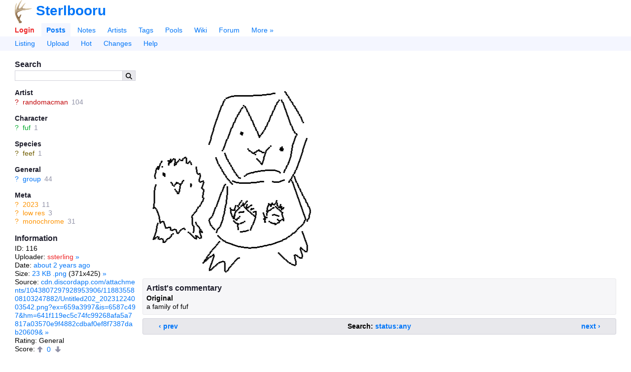

--- FILE ---
content_type: text/html; charset=utf-8
request_url: http://booru.ssterling.net/posts/116
body_size: 5538
content:

<!doctype html>
<html lang="en">
<head>
  <meta charset="utf-8">
  <title>fuf  drawn by randomacman | Sterlbooru</title>

  <link rel="icon" href="/images/deer-antler.png" type="image/png">
  <link rel="icon" href="/images/deer-antler.svg" type="image/svg+xml">
  
  <link rel="canonical" href="http://booru.ssterling.net/posts/116">
  <link rel="search" type="application/opensearchdescription+xml" href="http://booru.ssterling.net/opensearch.xml?version=2" title="Search posts">

  <meta name="csrf-param" content="authenticity_token" />
<meta name="csrf-token" content="akc6rs5ixz8EJWYKddBnDQPepurmqXhhtzMlfjw2Zv-5V-9p2Eux7q3K_s2FFniaLDJoqlX6MlBSNwaYvkhJ6w" />
    <meta name="viewport" content="width=device-width,initial-scale=1">
    <meta name="blacklisted-tags" content="guro,scat,vore">

  <meta name="autocomplete-tag-prefixes" content="[&quot;ch:&quot;,&quot;co:&quot;,&quot;gen:&quot;,&quot;char:&quot;,&quot;spec:&quot;,&quot;copy:&quot;,&quot;art:&quot;,&quot;meta:&quot;,&quot;general:&quot;,&quot;character:&quot;,&quot;copyright:&quot;,&quot;artist:&quot;,&quot;species:&quot;]">

    <script src="/packs/js/runtime-502cc943ed047c87eac6.js"></script>
<script src="/packs/js/213-c9e38978e199b54ba9d3.js"></script>
<script src="/packs/js/application-bac5b37cce39e9f9fb17.js"></script>

  <link rel="stylesheet" href="/packs/css/213-b2561661.css" />
<link rel="stylesheet" href="/packs/css/application-8c712ee4.css" />


  <meta name="description" content="View this 371x425 23 KB image">
  <meta property="og:type" content="website">
  <meta property="og:site_name" content="Sterlbooru">
  <meta property="og:title" content="fuf  drawn by randomacman | Sterlbooru">
  <meta property="og:description" content="View this 371x425 23 KB image">
  <meta property="og:url" content="http://booru.ssterling.net/posts/116">

    <meta name="twitter:site" content="@ssterling_">

  <meta name="twitter:title" content="fuf  drawn by randomacman | Sterlbooru">
  <meta name="twitter:description" content="View this 371x425 23 KB image">

  <meta name="git-hash" content="">
  <meta name="theme-color" content="hsl(213, 100%, 50%)">

    <meta name="post-id" content="116">
  <meta name="post-has-embedded-notes" content="false">

      <meta property="og:image" content="https://booru.ssterling.net/data/original/34/e2/34e2d84814eb521f17b4ad1906088c75.png">
    <meta property="og:image:secure_url" content="https://booru.ssterling.net/data/original/34/e2/34e2d84814eb521f17b4ad1906088c75.png">
    <meta property="og:image:width" content="371">
    <meta property="og:image:height" content="425">
    <meta property="og:image:type" content="image/png">

    <meta name="twitter:card" content="summary_large_image">
    <meta name="twitter:image" content="https://booru.ssterling.net/data/original/34/e2/34e2d84814eb521f17b4ad1906088c75.png">



  
</head>

<body lang="en" class="c-posts a-show flex flex-col" spellcheck="false" data-controller="posts" data-action="show" data-layout="sidebar" data-current-user-ip-addr="2400:cb00:1042:1000:2eb3:2cfd:fc29:f722" data-current-user-save-data="false" data-current-user-id="null" data-current-user-name="Anonymous" data-current-user-level="0" data-current-user-level-string="null" data-current-user-theme="auto" data-current-user-comment-threshold="-8" data-current-user-default-image-size="large" data-current-user-time-zone="Eastern Time (US &amp; Canada)" data-current-user-per-page="20" data-current-user-is-banned="false" data-current-user-receive-email-notifications="false" data-current-user-new-post-navigation-layout="true" data-current-user-enable-private-favorites="false" data-current-user-show-deleted-children="false" data-current-user-disable-categorized-saved-searches="false" data-current-user-disable-tagged-filenames="false" data-current-user-disable-mobile-gestures="false" data-current-user-enable-safe-mode="false" data-current-user-enable-desktop-mode="false" data-current-user-disable-post-tooltips="false" data-current-user-requires-verification="false" data-current-user-is-verified="false" data-current-user-show-deleted-posts="false" data-current-user-is-anonymous="true" data-current-user-is-restricted="false" data-current-user-is-member="false" data-current-user-is-gold="false" data-current-user-is-platinum="false" data-current-user-is-builder="false" data-current-user-is-moderator="false" data-current-user-is-contributor="false" data-current-user-is-approver="false" data-current-user-is-admin="false" data-current-user-is-owner="false" data-cookie-news-ticker="null" data-cookie-hide-upgrade-account-notice="null" data-cookie-hide-verify-account-notice="null" data-cookie-hide-dmail-notice="null" data-cookie-dab="null" data-cookie-show-relationship-previews="null" data-cookie-post-preview-size="null" data-cookie-post-preview-show-votes="null" data-post-id="116" data-post-created-at="&quot;2023-12-30T22:26:54.645-05:00&quot;" data-post-updated-at="&quot;2023-12-30T22:37:02.867-05:00&quot;" data-post-up-score="0" data-post-down-score="0" data-post-score="0" data-post-is-pending="false" data-post-is-flagged="false" data-post-is-deleted="false" data-post-uploader-id="2" data-post-approver-id="null" data-post-last-noted-at="null" data-post-last-comment-bumped-at="null" data-post-fav-count="0" data-post-tag-count="7" data-post-tag-count-general="1" data-post-tag-count-artist="1" data-post-tag-count-character="1" data-post-tag-count-species="1" data-post-tag-count-copyright="0" data-post-file-size="23508" data-post-image-width="371" data-post-image-height="425" data-post-parent-id="null" data-post-has-children="false" data-post-is-banned="false" data-post-pixiv-id="null" data-post-last-commented-at="null" data-post-has-active-children="false" data-post-bit-flags="0" data-post-tag-count-meta="3" data-post-has-large="false" data-post-current-image-size="original">

  <header id="top">
    <div id="app-name-header" class="font-bold font-header leading-normal inline-flex items-center gap-1">
      <a id="app-logo" href="/"><img src="/packs/static/images/deer-antler-138067fcea837334bc9e.svg" /></a>
      <a id="app-name" href="/">Sterlbooru</a>
    </div>

    <div id="maintoggle" class="mobile-only">
      <a href="#"><svg class="icon svg-icon menu-icon" viewBox="0 0 448 512" id="maintoggle-on"><use fill="currentColor" href="/packs/static/images/icons-f0d36277471ce74138b8.svg#bars" /></svg></a>
      <a href="#"><svg class="icon svg-icon close-icon" viewBox="0 0 320 512" id="maintoggle-off" style="display: none;"><use fill="currentColor" href="/packs/static/images/icons-f0d36277471ce74138b8.svg#xmark" /></svg></a>
    </div>

    <nav id="nav">
      <menu id="main-menu" class="main">
          <li id="nav-login"><a id="nav-login-link" rel="nofollow" href="/login?url=%2Fposts%2F116">Login</a></li>

        <li id="nav-posts" class=" current"><a id="nav-posts-link" href="/posts">Posts</a></li>
        
        <li id="nav-notes"><a id="nav-notes-link" href="/notes">Notes</a></li>
        <li id="nav-artists"><a id="nav-artists-link" href="/artists">Artists</a></li>
        <li id="nav-tags"><a id="nav-tags-link" href="/tags">Tags</a></li>
        <li id="nav-pools"><a id="nav-pools-link" href="/pools/gallery">Pools</a></li>
        <li id="nav-wiki"><a id="nav-wiki-link" href="/wiki_pages/help:home">Wiki</a></li>
        <li id="nav-forum"><a id="nav-forum-link" href="/forum_topics">Forum</a></li>


        <li id="nav-more"><a id="nav-more-link" href="/static/site_map">More »</a></li>
      </menu>

        <menu id="subnav-menu">
            <li id="subnav-listing"><a id="subnav-listing-link" href="/posts">Listing</a></li>
    <li id="subnav-upload"><a id="subnav-upload-link" href="/login?url=%2Fuploads%2Fnew">Upload</a></li>
  <li id="subnav-hot"><a id="subnav-hot-link" href="/posts?d=1&amp;tags=order%3Arank">Hot</a></li>
  <li id="subnav-changes"><a id="subnav-changes-link" href="/post_versions">Changes</a></li>
  <li id="subnav-help"><a id="subnav-help-link" href="/wiki_pages/help:posts">Help</a></li>

        </menu>
    </nav>
  </header>

  <div id="page" class="flex-1 mt-4">





    <div class="notice notice-info" id="notice" style="display: none;">
      <span class="prose">.</span>
      <a href="#" id="close-notice-link">close</a>
    </div>

    








  <div id="c-posts">
    <div id="a-show">

      <div class="sidebar-container">
        <aside id="sidebar">
            
<section id="search-box">
  <h2>Search</h2>
  <form id="search-box-form" class="flex" action="/posts" accept-charset="UTF-8" method="get">
    <input type="text" name="tags" id="tags" class="flex-auto" data-shortcut="q" data-autocomplete="tag-query" autocapitalize="none" />
    <input type="hidden" name="z" id="z" value="5" autocomplete="off" />
    <button id="search-box-submit" type="submit"><svg class="icon svg-icon search-icon" viewBox="0 0 512 512"><use fill="currentColor" href="/packs/static/images/icons-f0d36277471ce74138b8.svg#magnifying-glass" /></svg></button>
</form></section>


  <div id="blacklist-box" class="sidebar-blacklist">
  <h2>Blacklisted (<a class="wiki-link" href="/wiki_pages/help:blacklists">help</a>)</h2>
  <ul id="blacklist-list" class="list-bulleted"></ul>
  <a id="disable-all-blacklists" style="display: none;" href="#">Disable all</a>
  <a id="re-enable-all-blacklists" style="display: none;" href="#">Re-enable all</a>
</div>


  <section id="tag-list">
    <div class="tag-list categorized-tag-list">
    <h3 class="artist-tag-list">
      Artist
    </h3>

    <ul class="artist-tag-list">
        <li class="tag-type-1" data-tag-name="randomacman" data-is-deprecated="false">
            <a class="wiki-link" href="/artists/show_or_new?name=randomacman&amp;z=1">?</a>


          <a class="search-tag" href="/posts?tags=randomacman&amp;z=1">randomacman</a>

          <span class="post-count" title="104">104</span>
        </li>
    </ul>
    <h3 class="character-tag-list">
      Character
    </h3>

    <ul class="character-tag-list">
        <li class="tag-type-4" data-tag-name="fuf" data-is-deprecated="false">
            <a class="wiki-link" href="/wiki_pages/fuf?z=1">?</a>


          <a class="search-tag" href="/posts?tags=fuf&amp;z=1">fuf</a>

          <span class="post-count" title="1">1</span>
        </li>
    </ul>
    <h3 class="species-tag-list">
      Species
    </h3>

    <ul class="species-tag-list">
        <li class="tag-type-6" data-tag-name="feef" data-is-deprecated="false">
            <a class="wiki-link" href="/wiki_pages/feef?z=1">?</a>


          <a class="search-tag" href="/posts?tags=feef&amp;z=1">feef</a>

          <span class="post-count" title="1">1</span>
        </li>
    </ul>
    <h3 class="general-tag-list">
      General
    </h3>

    <ul class="general-tag-list">
        <li class="tag-type-0" data-tag-name="group" data-is-deprecated="false">
            <a class="wiki-link" href="/wiki_pages/group?z=1">?</a>


          <a class="search-tag" href="/posts?tags=group&amp;z=1">group</a>

          <span class="post-count" title="44">44</span>
        </li>
    </ul>
    <h3 class="meta-tag-list">
      Meta
    </h3>

    <ul class="meta-tag-list">
        <li class="tag-type-5" data-tag-name="2023" data-is-deprecated="false">
            <a class="wiki-link" href="/wiki_pages/~2023?z=1">?</a>


          <a class="search-tag" href="/posts?tags=2023&amp;z=1">2023</a>

          <span class="post-count" title="11">11</span>
        </li>
        <li class="tag-type-5" data-tag-name="low_res" data-is-deprecated="false">
            <a class="wiki-link" href="/wiki_pages/low_res?z=1">?</a>


          <a class="search-tag" href="/posts?tags=low_res&amp;z=1">low res</a>

          <span class="post-count" title="3">3</span>
        </li>
        <li class="tag-type-5" data-tag-name="monochrome" data-is-deprecated="false">
            <a class="wiki-link" href="/wiki_pages/monochrome?z=1">?</a>


          <a class="search-tag" href="/posts?tags=monochrome&amp;z=1">monochrome</a>

          <span class="post-count" title="31">31</span>
        </li>
    </ul>
</div>

  </section>

  <section id="post-information">
    <h2>Information</h2>

    <ul>
      <li id="post-info-id">ID: 116</li>

      <li id="post-info-uploader">
        Uploader: <a class="user user-owner" data-user-id="2" data-user-name="ssterling" data-user-level="60" href="/users/2">ssterling</a>
        <a href="/posts?tags=user%3Assterling">»</a>
      </li>

      <li id="post-info-date">
        Date: <a href="/posts?tags=date%3A2023-12-30"><time datetime="2023-12-30T22:26-05:00" title="2023-12-30 22:26:54 -0500" class="">about 2 years ago</time></a>
      </li>


      <li id="post-info-size">
        Size: <a href="https://booru.ssterling.net/data/original/34/e2/34e2d84814eb521f17b4ad1906088c75.png">23 KB .png</a>
        (371x425)
        <a href="/media_assets/120">»</a>
      </li>

      <li id="post-info-source">Source: <a rel="external noreferrer nofollow" href="https://cdn.discordapp.com/attachments/1043807297928953906/1188355808103247882/Untitled202_20231224003542.png?ex=659a3997&amp;is=6587c497&amp;hm=641f119ec5c74fc99268afa5a7817a03570e9f4882cdbaf0ef8f7387dab20609&amp;">cdn.discordapp.com/attachments/1043807297928953906/1188355808103247882/Untitled202_20231224003542.png?ex=659a3997&amp;is=6587c497&amp;hm=641f119ec5c74fc99268afa5a7817a03570e9f4882cdbaf0ef8f7387dab20609&amp;</a>&nbsp;<a rel="external noreferrer nofollow" href="https://cdn.discordapp.com/attachments/1043807297928953906/1188355808103247882/Untitled202_20231224003542.png?ex=659a3997&amp;is=6587c497&amp;hm=641f119ec5c74fc99268afa5a7817a03570e9f4882cdbaf0ef8f7387dab20609&amp;">»</a></li>
      <li id="post-info-rating">Rating: General</li>

      <li id="post-info-score">
        Score: <span class="post-votes" data-id="116">
    <a class="post-upvote-link inactive-link" href="/login?url=%2Fposts%2F116"><svg class="icon svg-icon upvote-icon" viewBox="0 0 448 512"><use fill="currentColor" href="/packs/static/images/icons-f0d36277471ce74138b8.svg#arrow-alt-up" /></svg></a>

  <span class="post-score inline-block text-center whitespace-nowrap align-middle min-w-4">
    <a rel="nofollow" href="/post_votes?search%5Bpost_id%5D=116&amp;variant=compact">0</a>
  </span>

    <a class="post-downvote-link inactive-link" href="/login?url=%2Fposts%2F116"><svg class="icon svg-icon downvote-icon" viewBox="0 0 448 512"><use fill="currentColor" href="/packs/static/images/icons-f0d36277471ce74138b8.svg#arrow-alt-down" /></svg></a>
</span>

      </li>

      <li id="post-info-favorites">
        Favorites:
        <span class="post-favcount" data-id="116">
          <a rel="nofollow" href="/posts/116/favorites">0</a>
</span>      </li>

      <li id="post-info-status">
        Status:
          Active

      </li>
    </ul>
  </section>

  <section id="post-options">
    <h2>Options</h2>

    <ul>
        <li id="post-option-resize-to-window">
          <a class="image-resize-to-window-link" data-shortcut="z" href="#">Resize to window</a>
        </li>


      <li id="post-option-find-similar">
        <a ref="nofollow" href="/iqdb_queries?post_id=116">Find similar</a>
      </li>

        <li id="post-option-download">
          <a download="fuf  drawn by randomacman - 34e2d84814eb521f17b4ad1906088c75.png" href="https://booru.ssterling.net/data/original/34/e2/34e2d84814eb521f17b4ad1906088c75.png?download=1">Download</a>
        </li>







    </ul>
  </section>

  <section id="post-history">
    <h2>History</h2>
    <ul>
      <li id="post-history-tags"><a href="/post_versions?search%5Bpost_id%5D=116">Tags</a></li>
      <li id="post-history-pools"><a href="/pool_versions?search%5Bpost_id%5D=116">Pools</a></li>
      <li id="post-history-notes"><a href="/note_versions?search%5Bpost_id%5D=116">Notes</a></li>
      <li id="post-history-moderation"><a href="/posts/116/events">Moderation</a></li>
      <li id="post-history-commentary"><a href="/artist_commentary_versions?search%5Bpost_id%5D=116">Commentary</a></li>
    </ul>
  </section>

        </aside>

        <section id="content">
          





  <section class="image-container note-container" data-id="116" data-tags="2023 feef fuf group low_res monochrome randomacman" data-rating="g" data-large-width="371" data-large-height="425" data-width="371" data-height="425" data-flags="" data-score="0" data-uploader-id="2" data-source="https://cdn.discordapp.com/attachments/1043807297928953906/1188355808103247882/Untitled202_20231224003542.png?ex=659a3997&amp;is=6587c497&amp;hm=641f119ec5c74fc99268afa5a7817a03570e9f4882cdbaf0ef8f7387dab20609&amp;" data-normalized-source="https://cdn.discordapp.com/attachments/1043807297928953906/1188355808103247882/Untitled202_20231224003542.png?ex=659a3997&amp;is=6587c497&amp;hm=641f119ec5c74fc99268afa5a7817a03570e9f4882cdbaf0ef8f7387dab20609&amp;" data-file-url="https://booru.ssterling.net/data/original/34/e2/34e2d84814eb521f17b4ad1906088c75.png">      <picture>
        <source media="(max-width: 660px)" srcset="https://booru.ssterling.net/data/original/34/e2/34e2d84814eb521f17b4ad1906088c75.png">
        <img width="371" height="425" id="image" class="fit-width" alt="fuf  drawn by randomacman" src="https://booru.ssterling.net/data/original/34/e2/34e2d84814eb521f17b4ad1906088c75.png">
      </picture>

    <div id="note-preview"></div>
</section>

  <section id="mark-as-translated-section">
    <form class="simple_form edit_post" id="edit_post_116" autocomplete="off" novalidate="novalidate" action="/posts/116/mark_as_translated" accept-charset="UTF-8" method="post"><input type="hidden" name="_method" value="put" autocomplete="off" /><input type="hidden" name="authenticity_token" value="av7yoV9NZGdZzOcjlpRDz1LJHVrFF5Yb9UNzYWwEZbwLDJAvkVsxmq6SY1C7xuoWa69ubdK_ve-CdBy6AhjOvg" autocomplete="off" />
      <div class="input hidden post_q"><input name="q" class="hidden" autocomplete="off" type="hidden" /></div>

      <fieldset class="inline-fieldset">
        <div class="input boolean optional post_check_translation"><input name="post[check_translation]" type="hidden" value="0" autocomplete="off" /><input class="boolean optional" type="checkbox" value="1" name="post[check_translation]" id="post_check_translation" /><label class="boolean optional" for="post_check_translation">Check translation</label></div>
        <div class="input boolean optional post_partially_translated"><input name="post[partially_translated]" type="hidden" value="0" autocomplete="off" /><input class="boolean optional" type="checkbox" value="1" name="post[partially_translated]" id="post_partially_translated" /><label class="boolean optional" for="post_partially_translated">Partially translated</label></div>
      </fieldset>

      <input type="submit" name="commit" value="Mark as translated" data-disable-with="Mark as translated" />
</form>  </section>

    <div id="artist-commentary">
      <h2>Artist's commentary</h2>

<menu id="commentary-sections">
    <li><b>Original</b></li>
</menu>

  <section id="original-artist-commentary">
    <h3><span class="prose "></span></h3>
    <div class="prose "><p>a family of fuf</p></div>
</section>

    </div>

    <ul class="notice post-notice post-notice-search">
    <li class="search-navbar" data-selected="true">
      <a rel="nofollow prev" class="prev" data-shortcut="a" href="/posts/116/show_seq?q=status%3Aany&amp;seq=prev">‹ prev</a>
      <span class="search-name">Search: <a rel="nofollow" href="/posts?tags=status%3Aany">status:any</a></span>
      <a rel="nofollow next" class="next" data-shortcut="d" href="/posts/116/show_seq?q=status%3Aany&amp;seq=next">next ›</a>
    </li>


</ul>


  <menu id="post-sections" class="mb-4">


  </menu>



  <section id="notes" style="display: none;">
  </section>


        </section>
      </div>
    </div>
  </div>

  </div>

  <div id="tooltips">
    <div id="post-tooltips"></div>
    <div id="comment-votes-tooltips"></div>
    <div id="post-votes-tooltips"></div>
    <div id="post-favorites-tooltips"></div>
    <div id="user-tooltips"></div>
    <div id="popup-menus"></div>
  </div>

  <footer id="page-footer" class="text-sm flex-initial mt-4">
    <a href="/terms_of_service">Terms</a>
    / <a href="/privacy">Privacy</a>
    / <a href="/contact">Contact</a>
    /
    <span class="social-icons">
        <a title="Running commit: " class="social-icon" href="https://www.gitlab.com/ssterling/sterlbooru">
          <img class="icon " src="/packs/static/images/github-logo-c932001442ab985405de.png" />
</a>        <a class="social-icon" href="https://twitter.com/ssterling_">
          <img class="icon " src="/packs/static/images/twitter-logo-bccaea8aa96a35b97733.png" />
</a>        <a class="social-icon" href="https://discord.gg/3SrXQwSgBr">
          <img class="icon " src="/packs/static/images/discord-logo-5c40c3a6f162a826276b.png" />
</a>    </span>
  </footer>
</body></html>



--- FILE ---
content_type: image/svg+xml
request_url: http://booru.ssterling.net/packs/static/images/deer-antler-138067fcea837334bc9e.svg
body_size: 5750
content:
<?xml version="1.0" encoding="UTF-8" standalone="no"?>
<!-- Created with Inkscape (http://www.inkscape.org/) -->

<svg
   width="65.542351mm"
   height="87.911568mm"
   viewBox="0 0 65.542351 87.911568"
   version="1.1"
   id="svg5"
   xml:space="preserve"
   inkscape:version="1.2.1 (9c6d41e410, 2022-07-14)"
   sodipodi:docname="antler-logo.svg"
   xmlns:inkscape="http://www.inkscape.org/namespaces/inkscape"
   xmlns:sodipodi="http://sodipodi.sourceforge.net/DTD/sodipodi-0.dtd"
   xmlns="http://www.w3.org/2000/svg"
   xmlns:svg="http://www.w3.org/2000/svg"
   xmlns:rdf="http://www.w3.org/1999/02/22-rdf-syntax-ns#"
   xmlns:cc="http://creativecommons.org/ns#"
   xmlns:dc="http://purl.org/dc/elements/1.1/"><title
     id="title6454">Antler</title><sodipodi:namedview
     id="namedview7"
     pagecolor="#ffffff"
     bordercolor="#000000"
     borderopacity="0.25"
     inkscape:showpageshadow="2"
     inkscape:pageopacity="0.0"
     inkscape:pagecheckerboard="0"
     inkscape:deskcolor="#d1d1d1"
     inkscape:document-units="mm"
     showgrid="false"
     inkscape:zoom="1.3505331"
     inkscape:cx="127.72734"
     inkscape:cy="176.96715"
     inkscape:window-width="1440"
     inkscape:window-height="810"
     inkscape:window-x="179"
     inkscape:window-y="28"
     inkscape:window-maximized="0"
     inkscape:current-layer="layer1" /><defs
     id="defs2"><clipPath
       clipPathUnits="userSpaceOnUse"
       id="clipPath4173"><path
         style="fill:#ddccac;fill-opacity:1;fill-rule:nonzero;stroke-width:0.352777"
         d="m 97.536614,185.12867 c -0.01651,-0.11321 -0.005,-1.0489 0.0266,-2.0793 -0.353719,-3.52984 -2.91828,-5.77129 -4.43484,-8.70987 -1.095489,-2.13431 -2.204609,-4.12315 -2.464729,-4.41966 -0.260119,-0.2965 -1.730473,-3.154 -3.267461,-6.35 -2.585813,-5.37691 -3.929525,-8.94621 -4.920972,-14.16958 -0.797899,-4.20365 -1.489028,-9.92687 -1.489028,-15.10297 0,-5.5486 0.11561,-6.89965 0.869961,-10.16591 1.069999,-4.77741 3.10883,-12.55813 5.98836,-15.21487 0.982958,-0.81579 1.01492,1.65393 0.0622,4.80891 -1.841958,6.09992 -2.788002,13.86231 -2.43949,20.01648 0.259442,4.58127 0.431871,4.41736 2.392042,-2.27379 1.85166,-6.32075 2.900397,-9.29506 4.456126,-12.63795 0.753922,-1.62 1.370761,-2.99991 1.370761,-3.06646 0,-0.24193 4.562359,-7.91537 5.790491,-9.73904 1.501025,-2.2289 6.232885,-7.098309 7.897565,-8.127139 0.817,-0.50493 1.29317,-0.61654 1.5471,-0.362601 0.25393,0.253932 -0.63055,1.869231 -2.87371,5.2482 -5.75606,8.67057 -11.020286,20.86294 -11.094293,25.69527 -0.0316,2.06501 -0.008,2.11943 0.955106,2.22997 1.123321,0.12888 4.872037,-1.55004 6.285407,-2.81504 0.50762,-0.45432 2.06627,-2.21862 3.46367,-3.92066 1.3974,-1.70204 2.94886,-3.52766 3.44769,-4.05694 0.49883,-0.52928 1.89829,-2.15297 3.10992,-3.60818 2.91978,-3.50678 8.16213,-8.11389 9.23265,-8.11389 1.10852,0 0.78906,0.49435 -7.29517,11.2889 -2.50175,3.34048 -4.59142,7.07489 -4.59142,8.20522 0,0.73519 0.24565,1.09267 0.97014,1.41178 1.35909,0.59863 17.47789,0.54155 26.01736,-0.0921 8.95014,-0.66416 9.83692,-0.6619 9.97239,0.0255 0.0616,0.31248 -0.26284,0.72401 -0.74338,0.94295 -1.61154,0.73428 -11.5734,3.61564 -13.04651,3.77357 -0.81079,0.0869 -3.53792,0.47239 -6.06028,0.85657 -2.52236,0.38418 -5.93549,0.80331 -7.58472,0.9314 -6.27525,0.48733 -5.58171,-0.23788 -10.2202,1.18447 -8.21583,2.51926 -18.590076,6.63823 -19.448165,10.47256 -0.37987,1.69743 -0.334441,2.13413 0.499761,4.80473 1.585688,5.07637 5.113118,11.58067 6.280478,11.58067 0.182872,0 0.430541,-0.27782 0.550373,-0.61736 1.481656,-2.49432 2.892637,-5.34102 4.522473,-7.3386 2.2816,-2.79869 3.25143,-3.68572 4.02981,-3.68572 0.40298,0 0.28489,0.42974 0.2621,0.67582 -0.0203,0.61532 -3.03976,8.86451 -4.94049,13.0725 -0.748447,1.60126 -1.137405,2.93044 -0.59921,4.79425 0.13793,0.47766 0.36277,0.98391 0.54893,1.30554 0.94222,1.90114 3.33999,6.6039 4.87507,6.76881 1.70784,0.0748 2.60807,2.10663 1.72986,3.58976 -1.17023,1.68357 -8.829047,3.8178 -9.640336,2.98386 z"
         id="path4175"
         sodipodi:nodetypes="sccsscscccssssssssscssssssssssssssssssccsccsccccs" /></clipPath><clipPath
       clipPathUnits="userSpaceOnUse"
       id="clipPath4246"><path
         style="fill:#ddccac;fill-opacity:1;fill-rule:nonzero;stroke-width:0.352777"
         d="m 97.536614,185.12867 c -0.01651,-0.11321 -0.005,-1.0489 0.0266,-2.0793 -0.353718,-3.52984 -2.91828,-5.77129 -4.43484,-8.70987 -1.095488,-2.13431 -2.204608,-4.12315 -2.464728,-4.41966 -0.26012,-0.2965 -1.730473,-3.154 -3.267462,-6.35 -2.585812,-5.37691 -3.929525,-8.94621 -4.920972,-14.16958 -0.797898,-4.20365 -1.489027,-9.92687 -1.489027,-15.10297 0,-5.5486 0.11561,-6.89965 0.86996,-10.16591 1.069999,-4.77741 3.108831,-12.55813 5.98836,-15.21487 0.982959,-0.81579 1.01492,1.65393 0.0622,4.80891 -1.84196,6.09992 -2.788002,13.86231 -2.43949,20.01648 0.25944,4.58127 0.431869,4.41736 2.39204,-2.27379 1.85166,-6.32075 2.900399,-9.29506 4.456128,-12.63795 0.753922,-1.62 1.370761,-2.99991 1.370761,-3.06646 0,-0.24193 4.562359,-7.91537 5.790491,-9.73904 1.501025,-2.2289 6.232885,-7.098309 7.897565,-8.127139 0.817,-0.50493 1.29317,-0.61654 1.5471,-0.362601 0.25393,0.253932 -0.63055,1.869231 -2.87371,5.2482 -5.75606,8.67057 -11.020286,20.86294 -11.094295,25.69527 -0.0316,2.06501 -0.008,2.11943 0.955108,2.22997 1.123321,0.12888 4.872037,-1.55004 6.285407,-2.81504 0.50762,-0.45432 2.06627,-2.21862 3.46367,-3.92066 1.3974,-1.70204 2.94886,-3.52766 3.44769,-4.05694 0.49883,-0.52928 1.89829,-2.15297 3.10992,-3.60818 2.91978,-3.50678 8.16213,-8.11389 9.23265,-8.11389 1.10852,0 0.78906,0.49435 -7.29517,11.2889 -2.50175,3.34048 -4.59142,7.07489 -4.59142,8.20522 0,0.73519 0.24565,1.09267 0.97014,1.41178 1.35909,0.59863 17.47789,0.54155 26.01736,-0.0921 8.95014,-0.66416 9.83692,-0.6619 9.97239,0.0255 0.0616,0.31248 -0.26284,0.72401 -0.74338,0.94295 -1.61154,0.73428 -11.5734,3.61564 -13.04651,3.77357 -0.81079,0.0869 -3.53792,0.47239 -6.06028,0.85657 -2.52236,0.38418 -5.93549,0.80331 -7.58472,0.9314 -6.27525,0.48733 -5.58171,-0.23787 -10.2202,1.18447 -8.21583,2.51926 -18.590076,6.63823 -19.448165,10.47256 -0.37987,1.69743 -0.334441,2.13413 0.499759,4.80473 1.58569,5.07638 5.11312,11.58067 6.28048,11.58067 0.18287,0 0.430541,-0.27782 0.550371,-0.61736 1.481658,-2.49432 2.892639,-5.34102 4.522475,-7.33859 2.2816,-2.7987 3.25143,-3.68573 4.02981,-3.68573 0.40298,0 0.28489,0.42974 0.2621,0.67582 -0.0203,0.61532 -3.03976,8.86452 -4.94049,13.0725 -0.748447,1.60126 -1.137405,2.93044 -0.59921,4.79425 0.13793,0.47766 0.36277,0.98391 0.54893,1.30554 0.94222,1.90114 3.33999,6.6039 4.87507,6.76881 1.70784,0.0748 2.60807,2.10663 1.72986,3.58977 -1.17023,1.68356 -8.829047,3.81779 -9.640336,2.98385 z"
         id="path4248"
         sodipodi:nodetypes="sccsscscccssssssssscssssssssssssssssssccsccsccccs" /></clipPath><clipPath
       clipPathUnits="userSpaceOnUse"
       id="clipPath4350"><path
         style="fill:#ddccac;fill-opacity:1;fill-rule:nonzero;stroke-width:0.352777"
         d="m 97.536614,185.12867 c -0.01651,-0.11321 -0.005,-1.0489 0.0266,-2.0793 -0.353718,-3.52984 -2.91828,-5.77129 -4.43484,-8.70987 -1.095488,-2.13431 -2.204608,-4.12315 -2.464728,-4.41966 -0.26012,-0.2965 -1.730473,-3.154 -3.267462,-6.35 -2.585812,-5.37691 -3.929525,-8.94621 -4.920972,-14.16958 -0.797898,-4.20365 -1.489027,-9.92687 -1.489027,-15.10297 0,-5.5486 0.11561,-6.89965 0.86996,-10.16591 1.069999,-4.77741 3.108831,-12.55813 5.98836,-15.21487 0.982959,-0.81579 1.01492,1.65393 0.0622,4.80891 -1.84196,6.09992 -2.788002,13.86231 -2.43949,20.01648 0.25944,4.58127 0.431869,4.41736 2.39204,-2.27379 1.85166,-6.32075 2.900399,-9.29506 4.456128,-12.63795 0.753922,-1.62 1.370761,-2.99991 1.370761,-3.06646 0,-0.24193 4.562359,-7.91537 5.790491,-9.73904 1.501025,-2.2289 6.232885,-7.098309 7.897565,-8.127139 0.817,-0.50493 1.29317,-0.61654 1.5471,-0.362601 0.25393,0.253932 -0.63055,1.869231 -2.87371,5.2482 -5.75606,8.67057 -11.020286,20.86294 -11.094295,25.69527 -0.0316,2.06501 -0.008,2.11943 0.955108,2.22997 1.123321,0.12888 4.872037,-1.55004 6.285407,-2.81504 0.50762,-0.45432 2.06627,-2.21862 3.46367,-3.92066 1.3974,-1.70204 2.94886,-3.52766 3.44769,-4.05694 0.49883,-0.52928 1.89829,-2.15297 3.10992,-3.60818 2.91978,-3.50678 8.16213,-8.11389 9.23265,-8.11389 1.10852,0 0.78906,0.49435 -7.29517,11.2889 -2.50175,3.34048 -4.59142,7.07489 -4.59142,8.20522 0,0.73519 0.24565,1.09267 0.97014,1.41178 1.35909,0.59863 17.47789,0.54155 26.01736,-0.0921 8.95014,-0.66416 9.83692,-0.6619 9.97239,0.0255 0.0616,0.31248 -0.26284,0.72401 -0.74338,0.94295 -1.61154,0.73428 -11.5734,3.61564 -13.04651,3.77357 -0.81079,0.0869 -3.53792,0.47239 -6.06028,0.85657 -2.52236,0.38418 -5.93549,0.80331 -7.58472,0.9314 -6.27525,0.48733 -5.58171,-0.23787 -10.2202,1.18447 -8.21583,2.51926 -18.590076,6.63823 -19.448165,10.47256 -0.37987,1.69743 -0.334441,2.13413 0.499759,4.80473 1.58569,5.07638 5.11312,11.58067 6.28048,11.58067 0.18287,0 0.430541,-0.27782 0.550371,-0.61736 1.481658,-2.49432 2.892639,-5.34102 4.522475,-7.33859 2.2816,-2.7987 3.25143,-3.68573 4.02981,-3.68573 0.40298,0 0.28489,0.42974 0.2621,0.67582 -0.0203,0.61532 -3.03976,8.86452 -4.94049,13.0725 -0.748447,1.60126 -1.137405,2.93044 -0.59921,4.79425 0.13793,0.47766 0.36277,0.98391 0.54893,1.30554 0.94222,1.90114 3.33999,6.6039 4.87507,6.76881 1.70784,0.0748 2.60807,2.10663 1.72986,3.58977 -1.17023,1.68356 -8.829047,3.81779 -9.640336,2.98385 z"
         id="path4352"
         sodipodi:nodetypes="sccsscscccssssssssscssssssssssssssssssccsccsccccs" /></clipPath><clipPath
       clipPathUnits="userSpaceOnUse"
       id="clipPath4853"><path
         style="fill:#ddccac;fill-opacity:1;fill-rule:nonzero;stroke-width:0.352777"
         d="m 97.536614,185.12867 c -0.01651,-0.11321 -0.005,-1.0489 0.0266,-2.0793 -0.353719,-3.52984 -2.91828,-5.77129 -4.43484,-8.70987 -1.095489,-2.13431 -2.204609,-4.12315 -2.464731,-4.41966 -0.260117,-0.2965 -1.730473,-3.154 -3.267459,-6.35 -2.585815,-5.37691 -3.929525,-8.94621 -4.920972,-14.16958 -0.797899,-4.20365 -1.48903,-9.92687 -1.48903,-15.10297 0,-5.5486 0.115612,-6.89965 0.869963,-10.16591 1.069999,-4.77741 3.108828,-12.55813 5.98836,-15.21487 0.982956,-0.81579 1.01492,1.65393 0.0622,4.80891 -1.841958,6.09992 -2.788002,13.86231 -2.43949,20.01648 0.259442,4.58127 0.431871,4.41736 2.392042,-2.27379 1.85166,-6.32075 2.900397,-9.29506 4.456126,-12.63795 0.753922,-1.62 1.370761,-2.99991 1.370761,-3.06646 0,-0.24193 4.562359,-7.91537 5.790491,-9.73904 1.501025,-2.2289 6.232885,-7.098309 7.897565,-8.127139 0.817,-0.50493 1.29317,-0.61654 1.5471,-0.362601 0.25393,0.253932 -0.63055,1.869231 -2.87371,5.2482 -5.75606,8.67057 -11.020286,20.86294 -11.094293,25.69527 -0.0316,2.06501 -0.008,2.11943 0.955106,2.22997 1.123321,0.12888 4.872037,-1.55004 6.285407,-2.81504 0.50762,-0.45432 2.06627,-2.21862 3.46367,-3.92066 1.3974,-1.70204 2.94886,-3.52766 3.44769,-4.05694 0.49883,-0.52928 1.89829,-2.15297 3.10992,-3.60818 2.91978,-3.50678 8.16213,-8.11389 9.23265,-8.11389 1.10852,0 0.78906,0.49435 -7.29517,11.2889 -2.50175,3.34048 -4.59142,7.07489 -4.59142,8.20522 0,0.73519 0.24565,1.09267 0.97014,1.41178 1.35909,0.59863 17.47789,0.54155 26.01736,-0.0921 8.95014,-0.66416 9.83692,-0.6619 9.97239,0.0255 0.0616,0.31248 -0.26284,0.72401 -0.74338,0.94295 -1.61154,0.73428 -11.5734,3.61564 -13.04651,3.77357 -0.81079,0.0869 -3.53792,0.47239 -6.06028,0.85657 -2.52236,0.38418 -5.93549,0.80331 -7.58472,0.9314 -6.27525,0.48733 -5.58171,-0.23788 -10.2202,1.18447 -8.21583,2.51926 -18.590076,6.63823 -19.448165,10.47256 -0.37987,1.69743 -0.334441,2.13413 0.499761,4.80473 1.585688,5.07637 5.113118,11.58067 6.280478,11.58067 0.182872,0 0.430541,-0.27782 0.550373,-0.61736 1.481656,-2.49432 2.892637,-5.34102 4.522473,-7.3386 2.2816,-2.79869 3.25143,-3.68572 4.02981,-3.68572 0.40298,0 0.28489,0.42974 0.2621,0.67582 -0.0203,0.61532 -3.03976,8.86451 -4.94049,13.0725 -0.748447,1.60126 -1.137405,2.93044 -0.59921,4.79425 0.13793,0.47766 0.36277,0.98391 0.54893,1.30554 0.94222,1.90114 3.33999,6.6039 4.87507,6.76881 1.70784,0.0748 2.60807,2.10663 1.72986,3.58976 -1.17023,1.68357 -8.829047,3.8178 -9.640336,2.98386 z"
         id="path4855"
         sodipodi:nodetypes="sccsscscccssssssssscssssssssssssssssssccsccsccccs" /></clipPath><clipPath
       clipPathUnits="userSpaceOnUse"
       id="clipPath4857"><path
         style="fill:#ddccac;fill-opacity:1;fill-rule:nonzero;stroke-width:0.352777"
         d="m 97.536614,185.12867 c -0.01651,-0.11321 -0.005,-1.0489 0.0266,-2.0793 -0.353719,-3.52984 -2.91828,-5.77129 -4.43484,-8.70987 -1.095489,-2.13431 -2.204609,-4.12315 -2.464731,-4.41966 -0.260117,-0.2965 -1.730473,-3.154 -3.267459,-6.35 -2.585815,-5.37691 -3.929525,-8.94621 -4.920972,-14.16958 -0.797899,-4.20365 -1.48903,-9.92687 -1.48903,-15.10297 0,-5.5486 0.115612,-6.89965 0.869963,-10.16591 1.069999,-4.77741 3.108828,-12.55813 5.98836,-15.21487 0.982956,-0.81579 1.01492,1.65393 0.0622,4.80891 -1.841958,6.09992 -2.788002,13.86231 -2.43949,20.01648 0.259442,4.58127 0.431871,4.41736 2.392042,-2.27379 1.85166,-6.32075 2.900397,-9.29506 4.456126,-12.63795 0.753922,-1.62 1.370761,-2.99991 1.370761,-3.06646 0,-0.24193 4.562359,-7.91537 5.790491,-9.73904 1.501025,-2.2289 6.232885,-7.098309 7.897565,-8.127139 0.817,-0.50493 1.29317,-0.61654 1.5471,-0.362601 0.25393,0.253932 -0.63055,1.869231 -2.87371,5.2482 -5.75606,8.67057 -11.020286,20.86294 -11.094293,25.69527 -0.0316,2.06501 -0.008,2.11943 0.955106,2.22997 1.123321,0.12888 4.872037,-1.55004 6.285407,-2.81504 0.50762,-0.45432 2.06627,-2.21862 3.46367,-3.92066 1.3974,-1.70204 2.94886,-3.52766 3.44769,-4.05694 0.49883,-0.52928 1.89829,-2.15297 3.10992,-3.60818 2.91978,-3.50678 8.16213,-8.11389 9.23265,-8.11389 1.10852,0 0.78906,0.49435 -7.29517,11.2889 -2.50175,3.34048 -4.59142,7.07489 -4.59142,8.20522 0,0.73519 0.24565,1.09267 0.97014,1.41178 1.35909,0.59863 17.47789,0.54155 26.01736,-0.0921 8.95014,-0.66416 9.83692,-0.6619 9.97239,0.0255 0.0616,0.31248 -0.26284,0.72401 -0.74338,0.94295 -1.61154,0.73428 -11.5734,3.61564 -13.04651,3.77357 -0.81079,0.0869 -3.53792,0.47239 -6.06028,0.85657 -2.52236,0.38418 -5.93549,0.80331 -7.58472,0.9314 -6.27525,0.48733 -5.58171,-0.23788 -10.2202,1.18447 -8.21583,2.51926 -18.590076,6.63823 -19.448165,10.47256 -0.37987,1.69743 -0.334441,2.13413 0.499761,4.80473 1.585688,5.07637 5.113118,11.58067 6.280478,11.58067 0.182872,0 0.430541,-0.27782 0.550373,-0.61736 1.481656,-2.49432 2.892637,-5.34102 4.522473,-7.3386 2.2816,-2.79869 3.25143,-3.68572 4.02981,-3.68572 0.40298,0 0.28489,0.42974 0.2621,0.67582 -0.0203,0.61532 -3.03976,8.86451 -4.94049,13.0725 -0.748447,1.60126 -1.137405,2.93044 -0.59921,4.79425 0.13793,0.47766 0.36277,0.98391 0.54893,1.30554 0.94222,1.90114 3.33999,6.6039 4.87507,6.76881 1.70784,0.0748 2.60807,2.10663 1.72986,3.58976 -1.17023,1.68357 -8.829047,3.8178 -9.640336,2.98386 z"
         id="path4859"
         sodipodi:nodetypes="sccsscscccssssssssscssssssssssssssssssccsccsccccs" /></clipPath><clipPath
       clipPathUnits="userSpaceOnUse"
       id="clipPath4861"><path
         style="fill:#ddccac;fill-opacity:1;fill-rule:nonzero;stroke-width:0.352777"
         d="m 97.536614,185.12867 c -0.01651,-0.11321 -0.005,-1.0489 0.0266,-2.0793 -0.353719,-3.52984 -2.91828,-5.77129 -4.43484,-8.70987 -1.095489,-2.13431 -2.204609,-4.12315 -2.464731,-4.41966 -0.260117,-0.2965 -1.730473,-3.154 -3.267459,-6.35 -2.585815,-5.37691 -3.929525,-8.94621 -4.920972,-14.16958 -0.797899,-4.20365 -1.48903,-9.92687 -1.48903,-15.10297 0,-5.5486 0.115612,-6.89965 0.869963,-10.16591 1.069999,-4.77741 3.108828,-12.55813 5.98836,-15.21487 0.982956,-0.81579 1.01492,1.65393 0.0622,4.80891 -1.841958,6.09992 -2.788002,13.86231 -2.43949,20.01648 0.259442,4.58127 0.431871,4.41736 2.392042,-2.27379 1.85166,-6.32075 2.900397,-9.29506 4.456126,-12.63795 0.753922,-1.62 1.370761,-2.99991 1.370761,-3.06646 0,-0.24193 4.562359,-7.91537 5.790491,-9.73904 1.501025,-2.2289 6.232885,-7.098309 7.897565,-8.127139 0.817,-0.50493 1.29317,-0.61654 1.5471,-0.362601 0.25393,0.253932 -0.63055,1.869231 -2.87371,5.2482 -5.75606,8.67057 -11.020286,20.86294 -11.094293,25.69527 -0.0316,2.06501 -0.008,2.11943 0.955106,2.22997 1.123321,0.12888 4.872037,-1.55004 6.285407,-2.81504 0.50762,-0.45432 2.06627,-2.21862 3.46367,-3.92066 1.3974,-1.70204 2.94886,-3.52766 3.44769,-4.05694 0.49883,-0.52928 1.89829,-2.15297 3.10992,-3.60818 2.91978,-3.50678 8.16213,-8.11389 9.23265,-8.11389 1.10852,0 0.78906,0.49435 -7.29517,11.2889 -2.50175,3.34048 -4.59142,7.07489 -4.59142,8.20522 0,0.73519 0.24565,1.09267 0.97014,1.41178 1.35909,0.59863 17.47789,0.54155 26.01736,-0.0921 8.95014,-0.66416 9.83692,-0.6619 9.97239,0.0255 0.0616,0.31248 -0.26284,0.72401 -0.74338,0.94295 -1.61154,0.73428 -11.5734,3.61564 -13.04651,3.77357 -0.81079,0.0869 -3.53792,0.47239 -6.06028,0.85657 -2.52236,0.38418 -5.93549,0.80331 -7.58472,0.9314 -6.27525,0.48733 -5.58171,-0.23788 -10.2202,1.18447 -8.21583,2.51926 -18.590076,6.63823 -19.448165,10.47256 -0.37987,1.69743 -0.334441,2.13413 0.499761,4.80473 1.585688,5.07637 5.113118,11.58067 6.280478,11.58067 0.182872,0 0.430541,-0.27782 0.550373,-0.61736 1.481656,-2.49432 2.892637,-5.34102 4.522473,-7.3386 2.2816,-2.79869 3.25143,-3.68572 4.02981,-3.68572 0.40298,0 0.28489,0.42974 0.2621,0.67582 -0.0203,0.61532 -3.03976,8.86451 -4.94049,13.0725 -0.748447,1.60126 -1.137405,2.93044 -0.59921,4.79425 0.13793,0.47766 0.36277,0.98391 0.54893,1.30554 0.94222,1.90114 3.33999,6.6039 4.87507,6.76881 1.70784,0.0748 2.60807,2.10663 1.72986,3.58976 -1.17023,1.68357 -8.829047,3.8178 -9.640336,2.98386 z"
         id="path4863"
         sodipodi:nodetypes="sccsscscccssssssssscssssssssssssssssssccsccsccccs" /></clipPath><clipPath
       clipPathUnits="userSpaceOnUse"
       id="clipPath4920"><path
         style="fill:#ddccac;fill-opacity:1;fill-rule:nonzero;stroke-width:0.352777"
         d="m 97.536614,185.12867 c -0.01651,-0.11321 -0.005,-1.0489 0.0266,-2.0793 -0.353718,-3.52984 -2.91828,-5.77129 -4.43484,-8.70987 -1.095488,-2.13431 -2.204608,-4.12315 -2.464728,-4.41966 -0.26012,-0.2965 -1.730473,-3.154 -3.267462,-6.35 -2.585812,-5.37691 -3.929525,-8.94621 -4.920972,-14.16958 -0.797898,-4.20365 -1.489027,-9.92687 -1.489027,-15.10297 0,-5.5486 0.11561,-6.89965 0.86996,-10.16591 1.069999,-4.77741 3.108831,-12.55813 5.98836,-15.21487 0.982959,-0.81579 1.01492,1.65393 0.0622,4.80891 -1.84196,6.09992 -2.788002,13.86231 -2.43949,20.01648 0.25944,4.58127 0.431869,4.41736 2.39204,-2.27379 1.85166,-6.32075 2.900399,-9.29506 4.456128,-12.63795 0.753922,-1.62 1.370761,-2.99991 1.370761,-3.06646 0,-0.24193 4.562359,-7.91537 5.790491,-9.73904 1.501025,-2.2289 6.232885,-7.098309 7.897565,-8.127139 0.817,-0.50493 1.29317,-0.61654 1.5471,-0.362601 0.25393,0.253932 -0.63055,1.869231 -2.87371,5.2482 -5.75606,8.67057 -11.020286,20.86294 -11.094295,25.69527 -0.0316,2.06501 -0.008,2.11943 0.955108,2.22997 1.123321,0.12888 4.872037,-1.55004 6.285407,-2.81504 0.50762,-0.45432 2.06627,-2.21862 3.46367,-3.92066 1.3974,-1.70204 2.94886,-3.52766 3.44769,-4.05694 0.49883,-0.52928 1.89829,-2.15297 3.10992,-3.60818 2.91978,-3.50678 8.16213,-8.11389 9.23265,-8.11389 1.10852,0 0.78906,0.49435 -7.29517,11.2889 -2.50175,3.34048 -4.59142,7.07489 -4.59142,8.20522 0,0.73519 0.24565,1.09267 0.97014,1.41178 1.35909,0.59863 17.47789,0.54155 26.01736,-0.0921 8.95014,-0.66416 9.83692,-0.6619 9.97239,0.0255 0.0616,0.31248 -0.26284,0.72401 -0.74338,0.94295 -1.61154,0.73428 -11.5734,3.61564 -13.04651,3.77357 -0.81079,0.0869 -3.53792,0.47239 -6.06028,0.85657 -2.52236,0.38418 -5.93549,0.80331 -7.58472,0.9314 -6.27525,0.48733 -5.58171,-0.23787 -10.2202,1.18447 -8.21583,2.51926 -18.590076,6.63823 -19.448165,10.47256 -0.37987,1.69743 -0.334441,2.13413 0.499759,4.80473 1.58569,5.07638 5.11312,11.58067 6.28048,11.58067 0.18287,0 0.430541,-0.27782 0.550371,-0.61736 1.481658,-2.49432 2.892639,-5.34102 4.522475,-7.33859 2.2816,-2.7987 3.25143,-3.68573 4.02981,-3.68573 0.40298,0 0.28489,0.42974 0.2621,0.67582 -0.0203,0.61532 -3.03976,8.86452 -4.94049,13.0725 -0.748447,1.60126 -1.137405,2.93044 -0.59921,4.79425 0.13793,0.47766 0.36277,0.98391 0.54893,1.30554 0.94222,1.90114 3.33999,6.6039 4.87507,6.76881 1.70784,0.0748 2.60807,2.10663 1.72986,3.58977 -1.17023,1.68356 -8.829047,3.81779 -9.640336,2.98385 z"
         id="path4922"
         sodipodi:nodetypes="sccsscscccssssssssscssssssssssssssssssccsccsccccs" /></clipPath><clipPath
       clipPathUnits="userSpaceOnUse"
       id="clipPath5075"><path
         style="fill:#ddccac;fill-opacity:1;fill-rule:nonzero;stroke-width:0.352777"
         d="m 97.536614,185.12867 c -0.01651,-0.11321 -0.005,-1.0489 0.0266,-2.0793 -0.353718,-3.52984 -2.91828,-5.77129 -4.43484,-8.70987 -1.095488,-2.13431 -2.204608,-4.12315 -2.464728,-4.41966 -0.26012,-0.2965 -1.730473,-3.154 -3.267462,-6.35 -2.585812,-5.37691 -3.929525,-8.94621 -4.920972,-14.16958 -0.797898,-4.20365 -1.489027,-9.92687 -1.489027,-15.10297 0,-5.5486 0.11561,-6.89965 0.86996,-10.16591 1.069999,-4.77741 3.108831,-12.55813 5.98836,-15.21487 0.982959,-0.81579 1.01492,1.65393 0.0622,4.80891 -1.84196,6.09992 -2.788002,13.86231 -2.43949,20.01648 0.25944,4.58127 0.431869,4.41736 2.39204,-2.27379 1.85166,-6.32075 2.900399,-9.29506 4.456128,-12.63795 0.753922,-1.62 1.370761,-2.99991 1.370761,-3.06646 0,-0.24193 4.562359,-7.91537 5.790491,-9.73904 1.501025,-2.2289 6.232885,-7.098309 7.897565,-8.127139 0.817,-0.50493 1.29317,-0.61654 1.5471,-0.362601 0.25393,0.253932 -0.63055,1.869231 -2.87371,5.2482 -5.75606,8.67057 -11.020286,20.86294 -11.094295,25.69527 -0.0316,2.06501 -0.008,2.11943 0.955108,2.22997 1.123321,0.12888 4.872037,-1.55004 6.285407,-2.81504 0.50762,-0.45432 2.06627,-2.21862 3.46367,-3.92066 1.3974,-1.70204 2.94886,-3.52766 3.44769,-4.05694 0.49883,-0.52928 1.89829,-2.15297 3.10992,-3.60818 2.91978,-3.50678 8.16213,-8.11389 9.23265,-8.11389 1.10852,0 0.78906,0.49435 -7.29517,11.2889 -2.50175,3.34048 -4.59142,7.07489 -4.59142,8.20522 0,0.73519 0.24565,1.09267 0.97014,1.41178 1.35909,0.59863 17.47789,0.54155 26.01736,-0.0921 8.95014,-0.66416 9.83692,-0.6619 9.97239,0.0255 0.0616,0.31248 -0.26284,0.72401 -0.74338,0.94295 -1.61154,0.73428 -11.5734,3.61564 -13.04651,3.77357 -0.81079,0.0869 -3.53792,0.47239 -6.06028,0.85657 -2.52236,0.38418 -5.93549,0.80331 -7.58472,0.9314 -6.27525,0.48733 -5.58171,-0.23787 -10.2202,1.18447 -8.21583,2.51926 -18.590076,6.63823 -19.448165,10.47256 -0.37987,1.69743 -0.334441,2.13413 0.499759,4.80473 1.58569,5.07638 5.11312,11.58067 6.28048,11.58067 0.18287,0 0.430541,-0.27782 0.550371,-0.61736 1.481658,-2.49432 2.892639,-5.34102 4.522475,-7.33859 2.2816,-2.7987 3.25143,-3.68573 4.02981,-3.68573 0.40298,0 0.28489,0.42974 0.2621,0.67582 -0.0203,0.61532 -3.03976,8.86452 -4.94049,13.0725 -0.748447,1.60126 -1.137405,2.93044 -0.59921,4.79425 0.13793,0.47766 0.36277,0.98391 0.54893,1.30554 0.94222,1.90114 3.33999,6.6039 4.87507,6.76881 1.70784,0.0748 2.60807,2.10663 1.72986,3.58977 -1.17023,1.68356 -8.829047,3.81779 -9.640336,2.98385 z"
         id="path5077"
         sodipodi:nodetypes="sccsscscccssssssssscssssssssssssssssssccsccsccccs" /></clipPath><clipPath
       clipPathUnits="userSpaceOnUse"
       id="clipPath5179"><path
         style="fill:#ddccac;fill-opacity:1;fill-rule:nonzero;stroke-width:0.352777"
         d="m 97.536614,185.12867 c -0.01651,-0.11321 -0.005,-1.0489 0.0266,-2.0793 -0.353718,-3.52984 -2.91828,-5.77129 -4.43484,-8.70987 -1.095488,-2.13431 -2.204608,-4.12315 -2.464728,-4.41966 -0.26012,-0.2965 -1.730473,-3.154 -3.267462,-6.35 -2.585812,-5.37691 -3.929525,-8.94621 -4.920972,-14.16958 -0.797898,-4.20365 -1.489027,-9.92687 -1.489027,-15.10297 0,-5.5486 0.11561,-6.89965 0.86996,-10.16591 1.069999,-4.77741 3.108831,-12.55813 5.98836,-15.21487 0.982959,-0.81579 1.01492,1.65393 0.0622,4.80891 -1.84196,6.09992 -2.788002,13.86231 -2.43949,20.01648 0.25944,4.58127 0.431869,4.41736 2.39204,-2.27379 1.85166,-6.32075 2.900399,-9.29506 4.456128,-12.63795 0.753922,-1.62 1.370761,-2.99991 1.370761,-3.06646 0,-0.24193 4.562359,-7.91537 5.790491,-9.73904 1.501025,-2.2289 6.232885,-7.098309 7.897565,-8.127139 0.817,-0.50493 1.29317,-0.61654 1.5471,-0.362601 0.25393,0.253932 -0.63055,1.869231 -2.87371,5.2482 -5.75606,8.67057 -11.020286,20.86294 -11.094295,25.69527 -0.0316,2.06501 -0.008,2.11943 0.955108,2.22997 1.123321,0.12888 4.872037,-1.55004 6.285407,-2.81504 0.50762,-0.45432 2.06627,-2.21862 3.46367,-3.92066 1.3974,-1.70204 2.94886,-3.52766 3.44769,-4.05694 0.49883,-0.52928 1.89829,-2.15297 3.10992,-3.60818 2.91978,-3.50678 8.16213,-8.11389 9.23265,-8.11389 1.10852,0 0.78906,0.49435 -7.29517,11.2889 -2.50175,3.34048 -4.59142,7.07489 -4.59142,8.20522 0,0.73519 0.24565,1.09267 0.97014,1.41178 1.35909,0.59863 17.47789,0.54155 26.01736,-0.0921 8.95014,-0.66416 9.83692,-0.6619 9.97239,0.0255 0.0616,0.31248 -0.26284,0.72401 -0.74338,0.94295 -1.61154,0.73428 -11.5734,3.61564 -13.04651,3.77357 -0.81079,0.0869 -3.53792,0.47239 -6.06028,0.85657 -2.52236,0.38418 -5.93549,0.80331 -7.58472,0.9314 -6.27525,0.48733 -5.58171,-0.23787 -10.2202,1.18447 -8.21583,2.51926 -18.590076,6.63823 -19.448165,10.47256 -0.37987,1.69743 -0.334441,2.13413 0.499759,4.80473 1.58569,5.07638 5.11312,11.58067 6.28048,11.58067 0.18287,0 0.430541,-0.27782 0.550371,-0.61736 1.481658,-2.49432 2.892639,-5.34102 4.522475,-7.33859 2.2816,-2.7987 3.25143,-3.68573 4.02981,-3.68573 0.40298,0 0.28489,0.42974 0.2621,0.67582 -0.0203,0.61532 -3.03976,8.86452 -4.94049,13.0725 -0.748447,1.60126 -1.137405,2.93044 -0.59921,4.79425 0.13793,0.47766 0.36277,0.98391 0.54893,1.30554 0.94222,1.90114 3.33999,6.6039 4.87507,6.76881 1.70784,0.0748 2.60807,2.10663 1.72986,3.58977 -1.17023,1.68356 -8.829047,3.81779 -9.640336,2.98385 z"
         id="path5181"
         sodipodi:nodetypes="sccsscscccssssssssscssssssssssssssssssccsccsccccs" /></clipPath><clipPath
       clipPathUnits="userSpaceOnUse"
       id="clipPath6278"><path
         style="fill:#ddccac;fill-opacity:1;fill-rule:nonzero;stroke-width:0.352777"
         d="m 97.536614,185.12867 c -0.01651,-0.11321 -0.005,-1.0489 0.0266,-2.0793 -0.353718,-3.52984 -2.91828,-5.77129 -4.43484,-8.70987 -1.095488,-2.13431 -2.204608,-4.12315 -2.464728,-4.41966 -0.26012,-0.2965 -1.730473,-3.154 -3.267462,-6.35 -2.585812,-5.37691 -3.929525,-8.94621 -4.920972,-14.16958 -0.797898,-4.20365 -1.489027,-9.92687 -1.489027,-15.10297 0,-5.5486 0.11561,-6.89965 0.86996,-10.16591 1.069999,-4.77741 3.108831,-12.55813 5.98836,-15.21487 0.982959,-0.81579 1.01492,1.65393 0.0622,4.80891 -1.84196,6.09992 -2.788002,13.86231 -2.43949,20.01648 0.25944,4.58127 0.431869,4.41736 2.39204,-2.27379 1.85166,-6.32075 2.900399,-9.29506 4.456128,-12.63795 0.753922,-1.62 1.370761,-2.99991 1.370761,-3.06646 0,-0.24193 4.562359,-7.91537 5.790491,-9.73904 1.501025,-2.2289 6.232885,-7.098309 7.897565,-8.127139 0.817,-0.50493 1.29317,-0.61654 1.5471,-0.362601 0.25393,0.253932 -0.63055,1.869231 -2.87371,5.2482 -5.75606,8.67057 -11.020286,20.86294 -11.094295,25.69527 -0.0316,2.06501 -0.008,2.11943 0.955108,2.22997 1.123321,0.12888 4.872037,-1.55004 6.285407,-2.81504 0.50762,-0.45432 2.06627,-2.21862 3.46367,-3.92066 1.3974,-1.70204 2.94886,-3.52766 3.44769,-4.05694 0.49883,-0.52928 1.89829,-2.15297 3.10992,-3.60818 2.91978,-3.50678 8.16213,-8.11389 9.23265,-8.11389 1.10852,0 0.78906,0.49435 -7.29517,11.2889 -2.50175,3.34048 -4.59142,7.07489 -4.59142,8.20522 0,0.73519 0.24565,1.09267 0.97014,1.41178 1.35909,0.59863 17.47789,0.54155 26.01736,-0.0921 8.95014,-0.66416 9.83692,-0.6619 9.97239,0.0255 0.0616,0.31248 -0.26284,0.72401 -0.74338,0.94295 -1.61154,0.73428 -11.5734,3.61564 -13.04651,3.77357 -0.81079,0.0869 -3.53792,0.47239 -6.06028,0.85657 -2.52236,0.38418 -5.93549,0.80331 -7.58472,0.9314 -6.27525,0.48733 -5.58171,-0.23787 -10.2202,1.18447 -8.21583,2.51926 -18.590076,6.63823 -19.448165,10.47256 -0.37987,1.69743 -0.334441,2.13413 0.499759,4.80473 1.58569,5.07638 5.11312,11.58067 6.28048,11.58067 0.18287,0 0.430541,-0.27782 0.550371,-0.61736 1.481658,-2.49432 2.892639,-5.34102 4.522475,-7.33859 2.2816,-2.7987 3.25143,-3.68573 4.02981,-3.68573 0.40298,0 0.28489,0.42974 0.2621,0.67582 -0.0203,0.61532 -3.03976,8.86452 -4.94049,13.0725 -0.748447,1.60126 -1.137405,2.93044 -0.59921,4.79425 0.13793,0.47766 0.36277,0.98391 0.54893,1.30554 0.94222,1.90114 3.33999,6.6039 4.87507,6.76881 1.70784,0.0748 2.60807,2.10663 1.72986,3.58977 -1.17023,1.68356 -8.829047,3.81779 -9.640336,2.98385 z"
         id="path6280"
         sodipodi:nodetypes="sccsscscccssssssssscssssssssssssssssssccsccsccccs" /></clipPath><clipPath
       clipPathUnits="userSpaceOnUse"
       id="clipPath6319"><path
         style="fill:#ddccac;fill-opacity:1;fill-rule:nonzero;stroke-width:0.352777"
         d="m 97.536614,185.12867 c -0.01651,-0.11321 -0.005,-1.0489 0.0266,-2.0793 -0.353718,-3.52984 -2.91828,-5.77129 -4.43484,-8.70987 -1.095488,-2.13431 -2.204608,-4.12315 -2.464728,-4.41966 -0.26012,-0.2965 -1.730473,-3.154 -3.267462,-6.35 -2.585812,-5.37691 -3.929525,-8.94621 -4.920972,-14.16958 -0.797898,-4.20365 -1.489027,-9.92687 -1.489027,-15.10297 0,-5.5486 0.11561,-6.89965 0.86996,-10.16591 1.069999,-4.77741 3.108831,-12.55813 5.98836,-15.21487 0.982959,-0.81579 1.01492,1.65393 0.0622,4.80891 -1.84196,6.09992 -2.788002,13.86231 -2.43949,20.01648 0.25944,4.58127 0.431869,4.41736 2.39204,-2.27379 1.85166,-6.32075 2.900399,-9.29506 4.456128,-12.63795 0.753922,-1.62 1.370761,-2.99991 1.370761,-3.06646 0,-0.24193 4.562359,-7.91537 5.790491,-9.73904 1.501025,-2.2289 6.232885,-7.098309 7.897565,-8.127139 0.817,-0.50493 1.29317,-0.61654 1.5471,-0.362601 0.25393,0.253932 -0.63055,1.869231 -2.87371,5.2482 -5.75606,8.67057 -11.020286,20.86294 -11.094295,25.69527 -0.0316,2.06501 -0.008,2.11943 0.955108,2.22997 1.123321,0.12888 4.872037,-1.55004 6.285407,-2.81504 0.50762,-0.45432 2.06627,-2.21862 3.46367,-3.92066 1.3974,-1.70204 2.94886,-3.52766 3.44769,-4.05694 0.49883,-0.52928 1.89829,-2.15297 3.10992,-3.60818 2.91978,-3.50678 8.16213,-8.11389 9.23265,-8.11389 1.10852,0 0.78906,0.49435 -7.29517,11.2889 -2.50175,3.34048 -4.59142,7.07489 -4.59142,8.20522 0,0.73519 0.24565,1.09267 0.97014,1.41178 1.35909,0.59863 17.47789,0.54155 26.01736,-0.0921 8.95014,-0.66416 9.83692,-0.6619 9.97239,0.0255 0.0616,0.31248 -0.26284,0.72401 -0.74338,0.94295 -1.61154,0.73428 -11.5734,3.61564 -13.04651,3.77357 -0.81079,0.0869 -3.53792,0.47239 -6.06028,0.85657 -2.52236,0.38418 -5.93549,0.80331 -7.58472,0.9314 -6.27525,0.48733 -5.58171,-0.23787 -10.2202,1.18447 -8.21583,2.51926 -18.590076,6.63823 -19.448165,10.47256 -0.37987,1.69743 -0.334441,2.13413 0.499759,4.80473 1.58569,5.07638 5.11312,11.58067 6.28048,11.58067 0.18287,0 0.430541,-0.27782 0.550371,-0.61736 1.481658,-2.49432 2.892639,-5.34102 4.522475,-7.33859 2.2816,-2.7987 3.25143,-3.68573 4.02981,-3.68573 0.40298,0 0.28489,0.42974 0.2621,0.67582 -0.0203,0.61532 -3.03976,8.86452 -4.94049,13.0725 -0.748447,1.60126 -1.137405,2.93044 -0.59921,4.79425 0.13793,0.47766 0.36277,0.98391 0.54893,1.30554 0.94222,1.90114 3.33999,6.6039 4.87507,6.76881 1.70784,0.0748 2.60807,2.10663 1.72986,3.58977 -1.17023,1.68356 -8.829047,3.81779 -9.640336,2.98385 z"
         id="path6321"
         sodipodi:nodetypes="sccsscscccssssssssscssssssssssssssssssccsccsccccs" /></clipPath><clipPath
       clipPathUnits="userSpaceOnUse"
       id="clipPath6448"><path
         style="fill:#ddccac;fill-opacity:1;fill-rule:nonzero;stroke-width:0.352777"
         d="m 97.536614,185.12867 c -0.01651,-0.11321 -0.005,-1.0489 0.0266,-2.0793 -0.353718,-3.52984 -2.91828,-5.77129 -4.43484,-8.70987 -1.095488,-2.13431 -2.204608,-4.12315 -2.464728,-4.41966 -0.26012,-0.2965 -1.730473,-3.154 -3.267462,-6.35 -2.585812,-5.37691 -3.929525,-8.94621 -4.920972,-14.16958 -0.797898,-4.20365 -1.489027,-9.92687 -1.489027,-15.10297 0,-5.5486 0.11561,-6.89965 0.86996,-10.16591 1.069999,-4.77741 3.108831,-12.55813 5.98836,-15.21487 0.982959,-0.81579 1.01492,1.65393 0.0622,4.80891 -1.84196,6.09992 -2.788002,13.86231 -2.43949,20.01648 0.25944,4.58127 0.431869,4.41736 2.39204,-2.27379 1.85166,-6.32075 2.900399,-9.29506 4.456128,-12.63795 0.753922,-1.62 1.370761,-2.99991 1.370761,-3.06646 0,-0.24193 4.562359,-7.91537 5.790491,-9.73904 1.501025,-2.2289 6.232885,-7.098309 7.897565,-8.127139 0.817,-0.50493 1.29317,-0.61654 1.5471,-0.362601 0.25393,0.253932 -0.63055,1.869231 -2.87371,5.2482 -5.75606,8.67057 -11.020286,20.86294 -11.094295,25.69527 -0.0316,2.06501 -0.008,2.11943 0.955108,2.22997 1.123321,0.12888 4.872037,-1.55004 6.285407,-2.81504 0.50762,-0.45432 2.06627,-2.21862 3.46367,-3.92066 1.3974,-1.70204 2.94886,-3.52766 3.44769,-4.05694 0.49883,-0.52928 1.89829,-2.15297 3.10992,-3.60818 2.91978,-3.50678 8.16213,-8.11389 9.23265,-8.11389 1.10852,0 0.78906,0.49435 -7.29517,11.2889 -2.50175,3.34048 -4.59142,7.07489 -4.59142,8.20522 0,0.73519 0.24565,1.09267 0.97014,1.41178 1.35909,0.59863 17.47789,0.54155 26.01736,-0.0921 8.95014,-0.66416 9.83692,-0.6619 9.97239,0.0255 0.0616,0.31248 -0.26284,0.72401 -0.74338,0.94295 -1.61154,0.73428 -11.5734,3.61564 -13.04651,3.77357 -0.81079,0.0869 -3.53792,0.47239 -6.06028,0.85657 -2.52236,0.38418 -5.93549,0.80331 -7.58472,0.9314 -6.27525,0.48733 -5.58171,-0.23787 -10.2202,1.18447 -8.21583,2.51926 -18.590076,6.63823 -19.448165,10.47256 -0.37987,1.69743 -0.334441,2.13413 0.499759,4.80473 1.58569,5.07638 5.11312,11.58067 6.28048,11.58067 0.18287,0 0.430541,-0.27782 0.550371,-0.61736 1.481658,-2.49432 2.892639,-5.34102 4.522475,-7.33859 2.2816,-2.7987 3.25143,-3.68573 4.02981,-3.68573 0.40298,0 0.28489,0.42974 0.2621,0.67582 -0.0203,0.61532 -3.03976,8.86452 -4.94049,13.0725 -0.748447,1.60126 -1.137405,2.93044 -0.59921,4.79425 0.13793,0.47766 0.36277,0.98391 0.54893,1.30554 0.94222,1.90114 3.33999,6.6039 4.87507,6.76881 1.70784,0.0748 2.60807,2.10663 1.72986,3.58977 -1.17023,1.68356 -8.829047,3.81779 -9.640336,2.98385 z"
         id="path6450"
         sodipodi:nodetypes="sccsscscccssssssssscssssssssssssssssssccsccsccccs" /></clipPath></defs><g
     inkscape:label="Layer 1"
     inkscape:groupmode="layer"
     id="layer1"
     transform="translate(-80.986183,-97.403757)"><path
       style="fill:#ddccac;fill-opacity:1;fill-rule:nonzero;stroke-width:0.352778"
       d="m 97.536613,185.12867 c -0.0165,-0.11321 -0.005,-1.0489 0.0266,-2.0793 -0.35372,-3.52984 -2.91828,-5.77129 -4.43484,-8.70987 -1.09549,-2.13431 -2.20461,-4.12315 -2.46473,-4.41966 -0.26012,-0.2965 -1.730471,-3.154 -3.26746,-6.35 -2.585812,-5.37691 -3.929525,-8.94621 -4.920974,-14.16958 -0.797897,-4.20365 -1.489026,-9.92687 -1.489026,-15.10297 0,-5.5486 0.11561,-6.89965 0.86996,-10.16591 1.07,-4.77741 3.10883,-12.55813 5.98836,-15.21487 0.98296,-0.81579 1.01492,1.65393 0.0622,4.80891 -1.84196,6.09992 -2.788,13.86231 -2.43949,20.01648 0.25944,4.58127 0.43187,4.41736 2.39204,-2.27379 1.85166,-6.32075 2.9004,-9.29506 4.45613,-12.63795 0.75392,-1.62 1.37076,-2.99991 1.37076,-3.06646 0,-0.24193 4.56236,-7.91537 5.79049,-9.73904 1.501027,-2.2289 6.232887,-7.098309 7.897567,-8.127139 0.817,-0.50493 1.29317,-0.61654 1.5471,-0.3626 0.25393,0.25393 -0.63055,1.86923 -2.87371,5.248199 -5.75606,8.67057 -11.020287,20.86294 -11.094297,25.69527 -0.0316,2.06501 -0.008,2.11943 0.95511,2.22997 1.12332,0.12888 4.872037,-1.55004 6.285407,-2.81504 0.50762,-0.45432 2.06627,-2.21862 3.46367,-3.92066 1.3974,-1.70204 2.94886,-3.52766 3.44769,-4.05694 0.49883,-0.52928 1.89829,-2.15297 3.10992,-3.60818 2.91978,-3.50678 8.16213,-8.11389 9.23265,-8.11389 1.10852,0 0.78906,0.49435 -7.29517,11.2889 -2.50175,3.34048 -4.59142,7.07489 -4.59142,8.20522 0,0.73519 0.24565,1.09267 0.97014,1.41178 1.35909,0.59863 17.47789,0.54155 26.01736,-0.0921 8.95014,-0.66416 9.83692,-0.6619 9.97239,0.0255 0.0616,0.31248 -0.26284,0.72401 -0.74338,0.94296 -1.61154,0.73427 -11.5734,3.61563 -13.04651,3.77356 -0.81079,0.0869 -3.53792,0.47239 -6.06028,0.85657 -2.52236,0.38419 -5.93549,0.80331 -7.58472,0.9314 -6.27525,0.48734 -5.58171,-0.23786 -10.2202,1.18447 -8.21583,2.51926 -18.590077,6.63823 -19.448167,10.47256 -0.37987,1.69743 -0.33444,2.13413 0.49976,4.80474 1.58569,5.07638 5.11312,11.58066 6.28048,11.58066 0.18287,0 0.43054,-0.27782 0.55037,-0.61736 1.48166,-2.49431 2.89264,-5.34101 4.522477,-7.33858 2.2816,-2.79871 3.25143,-3.68573 4.02981,-3.68573 0.40298,0 0.28489,0.42973 0.2621,0.67582 -0.0203,0.61532 -3.03976,8.86452 -4.94049,13.07249 -0.748447,1.60127 -1.137407,2.93044 -0.59921,4.79425 0.13793,0.47766 0.36277,0.98391 0.54893,1.30554 0.94222,1.90115 3.33999,6.60391 4.87507,6.76881 1.70784,0.0748 2.60807,2.10663 1.72986,3.58978 -1.17023,1.68355 -8.829047,3.81779 -9.640337,2.98385 z"
       id="path243"
       sodipodi:nodetypes="sccsscscccssssssssscssssssssssssssssssccsccsccccs" /><path
       style="font-variation-settings:normal;opacity:1;fill:#ab8e6d;fill-opacity:1;fill-rule:nonzero;stroke-width:0.264583;stroke-linecap:butt;stroke-linejoin:miter;stroke-miterlimit:4;stroke-dasharray:none;stroke-dashoffset:0;stroke-opacity:1;stop-color:#000000;stop-opacity:1"
       d="m 110.21672,138.59225 c 0,0 -3.16165,-2.07162 -6.97179,-1.68923 -3.810133,0.38239 -7.429903,2.64602 -9.408682,3.05874 -1.978779,0.41272 -5.751507,2.21569 -7.986162,4.41746 -2.234658,2.20176 -5.106452,7.30106 -3.954425,10.51157 0.549252,1.53067 4.050579,8.95264 7.564212,16.30039 3.85603,8.06377 7.726881,16.03814 7.726881,16.03814 0,0 11.785736,-2.80048 11.607606,-3.2458 -0.17812,-0.44531 -0.37846,-4.56031 -0.37846,-4.56031 l -6.99885,-10.60096 z"
       id="path3913"
       mask="none"
       sodipodi:nodetypes="cssssscsccc"
       clip-path="url(#clipPath4173)" /><path
       style="font-variation-settings:normal;opacity:1;fill:#c9b597;fill-opacity:1;fill-rule:nonzero;stroke-width:0.264999;stroke-linecap:butt;stroke-linejoin:miter;stroke-miterlimit:4;stroke-dasharray:none;stroke-dashoffset:0;stroke-opacity:1;stop-color:#000000;stop-opacity:1"
       d="m 88.868352,112.86524 c 0,0 -3.07916,2.34941 -3.670945,5.02432 -0.591786,2.6749 1.365186,12.5926 -2.554833,17.44209 -3.920019,4.84949 -2.287926,14.29879 -2.287926,14.29879 l 64.810022,-17.69837 c 0,0 -1.12753,-2.10344 -4.83338,-1.11836 -3.70585,0.98508 -24.64411,1.99335 -19.95635,-0.0132 4.68775,-2.00653 -4.91332,-2.58449 -4.91332,-2.58449 l 3.10474,-13.90782 c 0,0 -0.25789,-1.66094 -3.72543,1.99243 -3.46753,3.65337 -5.86946,8.62856 -9.64039,9.6615 -3.77092,1.03295 -16.903595,-1.9366 -16.903595,-1.9366 z"
       id="path4988"
       clip-path="url(#clipPath5075)" /><path
       style="font-variation-settings:normal;opacity:1;fill:#b9a589;fill-opacity:1;fill-rule:nonzero;stroke-width:0.264999;stroke-linecap:butt;stroke-linejoin:miter;stroke-miterlimit:4;stroke-dasharray:none;stroke-dashoffset:0;stroke-opacity:1;stop-color:#000000;stop-opacity:1"
       d="m 86.292986,135.72495 c -0.90066,4.17935 -5.381314,11.60155 -5.381314,11.60155 l 1.351516,5.04964 17.466799,-8.13245 19.611143,-7.93991 c 0,0 5.43587,-0.73803 -2.03452,-1.74687 -7.47038,-1.00884 -17.06656,1.80986 -18.554148,2.50165 -2.318464,1.07818 -6.175928,2.69559 -8.327534,2.81337 0.263771,-1.62445 1.327212,-1.4416 4.996398,-2.90294 1.616088,-0.64364 7.031064,-2.37091 7.676594,-2.43634 5.14149,-0.52115 14.60807,-3.19369 16.15833,-4.17522 1.21918,-1.5173 -1.00615,-11.63265 -2.34632,-13.08402 -0.80639,-0.87329 -7.3501,7.65934 -11.57237,11.46279 -2.7949,2.51766 -6.214425,-0.22358 -7.193388,0.78721 -2.457895,2.53782 7.788598,-25.33978 7.788598,-25.33978 0,0 -1.9372,-0.11984 -2.93705,1.22301 -0.99986,1.34285 -5.622049,11.36618 -7.486948,12.1608 -2.055739,0.87593 -7.194561,9.65045 -7.194561,9.65045 -0.03778,-23.745 -2.037678,2.85086 -2.021225,8.50706 z"
       id="path4250"
       clip-path="url(#clipPath4350)"
       sodipodi:nodetypes="cccccsscsscssscsscc" /><path
       style="font-variation-settings:normal;opacity:1;fill:#ab8f6e;fill-opacity:1;fill-rule:nonzero;stroke-width:0.264999;stroke-linecap:butt;stroke-linejoin:miter;stroke-miterlimit:4;stroke-dasharray:none;stroke-dashoffset:0;stroke-opacity:1;stop-color:#000000;stop-opacity:1"
       d="m 102.62576,113.2378 c -0.25483,0.50915 -4.848042,3.83548 -6.607539,6.04113 -1.759498,2.20564 -0.853275,3.02324 -1.267197,4.57116 -0.413922,1.54792 -8.020915,8.75929 -2.803676,9.32964 5.217242,0.57035 6.07518,-0.66504 5.797267,-1.6107 -0.277913,-0.94565 -2.245355,-1.56021 -1.095537,-3.99649 1.149819,-2.43628 5.976682,-14.33474 5.976682,-14.33474 z"
       id="path4671"
       clip-path="url(#clipPath4861)"
       sodipodi:nodetypes="csssssc" /><path
       style="font-variation-settings:normal;fill:#ab8e6d;fill-opacity:1;fill-rule:nonzero;stroke-width:0.264583;stroke-linecap:butt;stroke-linejoin:miter;stroke-miterlimit:4;stroke-dasharray:none;stroke-dashoffset:0;stroke-opacity:1;stop-color:#000000"
       d="m 110.21672,138.59225 c 0,0 -3.16165,-2.07162 -6.97179,-1.68923 -3.810133,0.38239 -7.429903,2.64602 -9.408682,3.05874 -1.978779,0.41272 -5.751507,2.21569 -7.986162,4.41746 -2.234658,2.20176 -5.106452,7.30106 -3.954425,10.51157 0.549252,1.53067 4.050579,8.95264 7.564212,16.30039 3.85603,8.06377 7.726881,16.03814 7.726881,16.03814 0,0 11.785736,-2.80048 11.607606,-3.2458 -0.17812,-0.44531 -0.37846,-4.56031 -0.37846,-4.56031 l -6.99885,-10.60096 z"
       id="path3913-3"
       mask="none"
       sodipodi:nodetypes="cssssscsccc"
       clip-path="url(#clipPath4857)" /><path
       style="font-variation-settings:normal;opacity:1;fill:#a3855e;fill-opacity:1;fill-rule:nonzero;stroke-width:0.264999;stroke-linecap:butt;stroke-linejoin:miter;stroke-miterlimit:4;stroke-dasharray:none;stroke-dashoffset:0;stroke-opacity:1;stop-color:#000000;stop-opacity:1"
       d="m 80.912972,159.56452 c 0,0 21.133978,8.11487 19.180428,9.13669 -2.738194,1.43224 8.72812,11.06446 8.72812,11.06446 l -5.15127,10.09428 -7.864899,-4.11879 z"
       id="path6400"
       clip-path="url(#clipPath6448)"
       sodipodi:nodetypes="cscccc" /><path
       style="font-variation-settings:normal;opacity:1;fill:#937353;fill-opacity:1;fill-rule:nonzero;stroke-width:0.264583;stroke-linecap:butt;stroke-linejoin:miter;stroke-miterlimit:4;stroke-dasharray:none;stroke-dashoffset:0;stroke-opacity:1;stop-color:#000000;stop-opacity:1"
       d="m 98.863992,139.28958 c -6.35571,2.04625 -9.89182,3.56218 -11.31221,6.19861 -1.4204,2.63644 -4.2356,7.37431 -3.00269,7.45589 1.23291,0.0816 4.27454,-4.65184 3.49275,-2.37381 -0.78179,2.27802 -0.95593,5.05241 -0.95249,6.64858 0.003,1.59618 3.123349,7.77638 4.021779,9.17172 0.42612,0.6618 8.968799,7.53456 12.626799,4.64621 1.84087,-1.45355 5.00472,-9.39472 3.15005,-14.31505 -1.98562,-5.26776 -5.02437,-3.43849 -5.02437,-3.43849 0,0 3.3561,-16.03995 -2.999618,-13.99366 z"
       id="path4051"
       sodipodi:nodetypes="cssscssscc"
       mask="none"
       clip-path="url(#clipPath4246)" /><path
       style="font-variation-settings:normal;opacity:1;fill:#ab8f6e;fill-opacity:1;fill-rule:nonzero;stroke-width:0.264999;stroke-linecap:butt;stroke-linejoin:miter;stroke-miterlimit:4;stroke-dasharray:none;stroke-dashoffset:0;stroke-opacity:1;stop-color:#000000;stop-opacity:1"
       d="m 112.86409,123.82726 c 0,0 -2.9984,-0.0815 -4.47975,2.30538 -1.48134,2.38689 -2.71987,5.00817 -0.64544,4.95564 2.07444,-0.0525 7.49164,0.53865 8.23405,-2.79918 0.7424,-3.33783 -3.10886,-4.46184 -3.10886,-4.46184 z"
       id="path4838"
       clip-path="url(#clipPath4853)" /><path
       style="font-variation-settings:normal;opacity:1;fill:#937353;fill-opacity:1;fill-rule:nonzero;stroke-width:0.264999;stroke-linecap:butt;stroke-linejoin:miter;stroke-miterlimit:4;stroke-dasharray:none;stroke-dashoffset:0;stroke-opacity:1;stop-color:#000000;stop-opacity:1"
       d="m 91.726799,174.46443 c 0,0 7.905972,3.98526 13.852241,2.99224 5.94626,-0.99302 2.00275,6.87871 2.00275,6.87871 l -10.605843,1.95764 c 0,0 4.372063,-1.45015 4.899363,-2.78717 0.5273,-1.33703 1.79104,0.43008 -2.901214,-2.63469 -4.69225,-3.06478 -7.247297,-6.40673 -7.247297,-6.40673 z"
       id="path4870"
       clip-path="url(#clipPath4920)" /><path
       style="font-variation-settings:normal;opacity:1;fill:#735b3a;fill-opacity:1;fill-rule:nonzero;stroke-width:0.264999;stroke-linecap:butt;stroke-linejoin:miter;stroke-miterlimit:4;stroke-dasharray:none;stroke-dashoffset:0;stroke-opacity:1;stop-color:#000000;stop-opacity:1"
       d="m 91.618516,153.83804 c 0.415849,3.62941 0.505422,8.49147 1.543037,10.05013 1.077672,1.61884 2.706957,2.17083 3.144916,1.92206 0.575543,-0.32692 1.405921,-1.16659 1.443087,-2.35753 0.03877,-1.24224 1.939545,-5.2802 2.972594,-6.23284 1.03304,-0.95264 1.89639,-2.09528 1.68714,-2.45482 -0.20926,-0.35953 -10.790774,-0.927 -10.790774,-0.927 z"
       id="path5142"
       clip-path="url(#clipPath5179)"
       sodipodi:nodetypes="csssssc" /><path
       style="font-variation-settings:normal;opacity:1;fill:#ebe3d8;fill-opacity:1;fill-rule:nonzero;stroke-width:0.264999;stroke-linecap:butt;stroke-linejoin:miter;stroke-miterlimit:4;stroke-dasharray:none;stroke-dashoffset:0;stroke-opacity:1;stop-color:#000000;stop-opacity:1"
       d="m 82.431095,114.96613 c 0,0 0.840629,5.63323 0.629055,7.20783 -0.211574,1.57459 -0.159859,9.33889 -2.768362,13.30286 -2.608503,3.96398 2.139307,-20.51069 2.139307,-20.51069 z"
       id="path5309"
       clip-path="url(#clipPath6278)" /><path
       style="font-variation-settings:normal;opacity:1;fill:#ebe3d8;fill-opacity:1;fill-rule:nonzero;stroke-width:0.264999;stroke-linecap:butt;stroke-linejoin:miter;stroke-miterlimit:4;stroke-dasharray:none;stroke-dashoffset:0;stroke-opacity:1;stop-color:#000000;stop-opacity:1"
       d="m 90.311091,118.66468 c 0,0 6.244118,-7.36678 7.421228,-8.94076 1.177113,-1.57397 8.338601,-11.600133 5.985941,-9.20931 -2.35266,2.39082 -13.407169,18.15007 -13.407169,18.15007 z"
       id="path6282"
       clip-path="url(#clipPath6319)"
       sodipodi:nodetypes="cssc" /></g><metadata
     id="metadata6452"><rdf:RDF><cc:Work
         rdf:about=""><dc:title>Antler</dc:title><dc:date>2023-02-06</dc:date><dc:creator><cc:Agent><dc:title>Seth Price</dc:title></cc:Agent></dc:creator><dc:description>Stylized deer antler.</dc:description><dc:rights><cc:Agent><dc:title>Copyright 2023 Seth Price, all rights reserved.</dc:title></cc:Agent></dc:rights><cc:license
           rdf:resource="http://creativecommons.org/licenses/by-nc/4.0/" /></cc:Work><cc:License
         rdf:about="http://creativecommons.org/licenses/by-nc/4.0/"><cc:permits
           rdf:resource="http://creativecommons.org/ns#Reproduction" /><cc:permits
           rdf:resource="http://creativecommons.org/ns#Distribution" /><cc:requires
           rdf:resource="http://creativecommons.org/ns#Notice" /><cc:requires
           rdf:resource="http://creativecommons.org/ns#Attribution" /><cc:prohibits
           rdf:resource="http://creativecommons.org/ns#CommercialUse" /><cc:permits
           rdf:resource="http://creativecommons.org/ns#DerivativeWorks" /></cc:License></rdf:RDF></metadata></svg>


--- FILE ---
content_type: text/javascript
request_url: http://booru.ssterling.net/packs/js/application-bac5b37cce39e9f9fb17.js
body_size: 35039
content:
(self.webpackChunk=self.webpackChunk||[]).push([[34],{78249:(t,e,o)=>{var s={"./comment_component/comment_component.scss":12511,"./comment_votes_tooltip_component/comment_votes_tooltip_component.scss":22658,"./favorites_tooltip_component/favorites_tooltip_component.scss":90643,"./file_upload_component/file_upload_component.scss":69636,"./forum_post_component/forum_post_component.scss":81437,"./media_asset_component/media_asset_component.scss":21033,"./media_asset_gallery_component/media_asset_gallery_component.scss":55548,"./media_asset_preview_component/media_asset_preview_component.scss":80510,"./paginator_component/paginator_component.scss":10640,"./popup_menu_component/popup_menu_component.scss":40833,"./post_gallery_component/post_gallery_component.scss":48724,"./post_navbar_component/post_navbar_component.scss":17157,"./post_preview_component/post_preview_component.scss":44924,"./post_votes_component/post_votes_component.scss":43826,"./post_votes_tooltip_component/post_votes_tooltip_component.scss":33430,"./source_data_component/source_data_component.scss":95513,"./tab_panel_component/tab_panel_component.scss":76285,"./tag_list_component/tag_list_component.html.scss":12449,"comment_component/comment_component.scss":12511,"comment_votes_tooltip_component/comment_votes_tooltip_component.scss":22658,"favorites_tooltip_component/favorites_tooltip_component.scss":90643,"file_upload_component/file_upload_component.scss":69636,"forum_post_component/forum_post_component.scss":81437,"media_asset_component/media_asset_component.scss":21033,"media_asset_gallery_component/media_asset_gallery_component.scss":55548,"media_asset_preview_component/media_asset_preview_component.scss":80510,"paginator_component/paginator_component.scss":10640,"popup_menu_component/popup_menu_component.scss":40833,"post_gallery_component/post_gallery_component.scss":48724,"post_navbar_component/post_navbar_component.scss":17157,"post_preview_component/post_preview_component.scss":44924,"post_votes_component/post_votes_component.scss":43826,"post_votes_tooltip_component/post_votes_tooltip_component.scss":33430,"source_data_component/source_data_component.scss":95513,"tab_panel_component/tab_panel_component.scss":76285,"tag_list_component/tag_list_component.html.scss":12449};function i(t){var e=a(t);return o(e)}function a(t){if(!o.o(s,t)){var e=new Error("Cannot find module '"+t+"'");throw e.code="MODULE_NOT_FOUND",e}return s[t]}i.keys=function(){return Object.keys(s)},i.resolve=a,t.exports=i,i.id=78249},55052:(t,e,o)=>{var s={"./artist_commentaries.js":66974,"./autocomplete.js":84835,"./blacklists.js":51678,"./comment_component.js":33875,"./comment_votes_tooltip_component.js":83688,"./common.js":62855,"./cookie.js":94141,"./current_user.js":55056,"./dtext.js":77994,"./favorite_groups.js":68441,"./favorites_tooltip_component.js":9196,"./file_upload_component.js":22472,"./forum_post_component.js":68699,"./iqdb_queries.js":63881,"./media_asset_component.js":81922,"./mod_queue.js":41207,"./news_updates.js":28326,"./notes.js":36520,"./pools.js":83013,"./popup_menu_component.js":78122,"./post_mode_menu.js":24596,"./post_tooltips.js":84785,"./post_version.js":7832,"./post_votes_tooltip_component.js":3045,"./posts.js":86168,"./preview_size_menu_component.js":2201,"./related_tag.js":29196,"./responsive.js":65263,"./shortcuts.js":36381,"./source_data_component.js":28517,"./tag_counter.js":47620,"./time_series_component.js":85718,"./ugoira.js":74569,"./uploads.js":44741,"./user_tooltips.js":88254,"./utility.js":20866,"src/javascripts/artist_commentaries.js":66974,"src/javascripts/autocomplete.js":84835,"src/javascripts/blacklists.js":51678,"src/javascripts/comment_component.js":33875,"src/javascripts/comment_votes_tooltip_component.js":83688,"src/javascripts/common.js":62855,"src/javascripts/cookie.js":94141,"src/javascripts/current_user.js":55056,"src/javascripts/dtext.js":77994,"src/javascripts/favorite_groups.js":68441,"src/javascripts/favorites_tooltip_component.js":9196,"src/javascripts/file_upload_component.js":22472,"src/javascripts/forum_post_component.js":68699,"src/javascripts/iqdb_queries.js":63881,"src/javascripts/media_asset_component.js":81922,"src/javascripts/mod_queue.js":41207,"src/javascripts/news_updates.js":28326,"src/javascripts/notes.js":36520,"src/javascripts/pools.js":83013,"src/javascripts/popup_menu_component.js":78122,"src/javascripts/post_mode_menu.js":24596,"src/javascripts/post_tooltips.js":84785,"src/javascripts/post_version.js":7832,"src/javascripts/post_votes_tooltip_component.js":3045,"src/javascripts/posts.js":86168,"src/javascripts/preview_size_menu_component.js":2201,"src/javascripts/related_tag.js":29196,"src/javascripts/responsive.js":65263,"src/javascripts/shortcuts.js":36381,"src/javascripts/source_data_component.js":28517,"src/javascripts/tag_counter.js":47620,"src/javascripts/time_series_component.js":85718,"src/javascripts/ugoira.js":74569,"src/javascripts/uploads.js":44741,"src/javascripts/user_tooltips.js":88254,"src/javascripts/utility.js":20866};function i(t){var e=a(t);return o(e)}function a(t){if(!o.o(s,t)){var e=new Error("Cannot find module '"+t+"'");throw e.code="MODULE_NOT_FOUND",e}return s[t]}i.keys=function(){return Object.keys(s)},i.resolve=a,t.exports=i,i.id=55052},44353:(t,e,o)=>{var s={"./base/000_vars.scss":25038,"./base/010_reset.scss":79045,"./base/020_base.scss":47302,"./base/030_links.scss":73947,"./base/040_colors.scss":74879,"./common/autocomplete.scss":97900,"./common/blacklists.scss":10137,"./common/buttons.scss":26762,"./common/diffs.scss":82210,"./common/dtext.scss":59655,"./common/fonts.css":21344,"./common/inline.scss":97261,"./common/jquery_ui_custom.scss":26757,"./common/main_layout.scss":15569,"./common/messages.scss":85615,"./common/news.scss":13625,"./common/notices.scss":35849,"./common/page_header.scss":43282,"./common/recent_posts.scss":54934,"./common/simple_form.scss":1687,"./common/tables.scss":63091,"./common/tags.scss":25125,"./common/user_styles.scss":88260,"./common/utilities.scss":52390,"./common/versions.scss":68777,"./specific/artists.scss":73661,"./specific/bans.scss":74312,"./specific/comments.scss":18638,"./specific/common_tooltips.scss":63477,"./specific/dmails.scss":76651,"./specific/error.scss":40480,"./specific/forum.scss":2487,"./specific/iqdb_queries.scss":74410,"./specific/mod_queue.scss":62117,"./specific/moderator_dashboard.scss":23327,"./specific/notes.scss":27775,"./specific/pools.scss":12916,"./specific/post_mode_menu.scss":20701,"./specific/post_tooltips.scss":42532,"./specific/post_versions.scss":58298,"./specific/posts.scss":53083,"./specific/related_tags.scss":51463,"./specific/uploads.scss":62868,"./specific/user_feedback.scss":81042,"./specific/user_tooltips.scss":99497,"./specific/user_upgrades.scss":16046,"./specific/users.scss":17201,"./specific/wiki_page_versions.scss":60070,"./specific/wiki_pages.scss":30672,"./specific/z_responsive.scss":18748,"src/styles/base/000_vars.scss":25038,"src/styles/base/010_reset.scss":79045,"src/styles/base/020_base.scss":47302,"src/styles/base/030_links.scss":73947,"src/styles/base/040_colors.scss":74879,"src/styles/common/autocomplete.scss":97900,"src/styles/common/blacklists.scss":10137,"src/styles/common/buttons.scss":26762,"src/styles/common/diffs.scss":82210,"src/styles/common/dtext.scss":59655,"src/styles/common/fonts.css":21344,"src/styles/common/inline.scss":97261,"src/styles/common/jquery_ui_custom.scss":26757,"src/styles/common/main_layout.scss":15569,"src/styles/common/messages.scss":85615,"src/styles/common/news.scss":13625,"src/styles/common/notices.scss":35849,"src/styles/common/page_header.scss":43282,"src/styles/common/recent_posts.scss":54934,"src/styles/common/simple_form.scss":1687,"src/styles/common/tables.scss":63091,"src/styles/common/tags.scss":25125,"src/styles/common/user_styles.scss":88260,"src/styles/common/utilities.scss":52390,"src/styles/common/versions.scss":68777,"src/styles/specific/artists.scss":73661,"src/styles/specific/bans.scss":74312,"src/styles/specific/comments.scss":18638,"src/styles/specific/common_tooltips.scss":63477,"src/styles/specific/dmails.scss":76651,"src/styles/specific/error.scss":40480,"src/styles/specific/forum.scss":2487,"src/styles/specific/iqdb_queries.scss":74410,"src/styles/specific/mod_queue.scss":62117,"src/styles/specific/moderator_dashboard.scss":23327,"src/styles/specific/notes.scss":27775,"src/styles/specific/pools.scss":12916,"src/styles/specific/post_mode_menu.scss":20701,"src/styles/specific/post_tooltips.scss":42532,"src/styles/specific/post_versions.scss":58298,"src/styles/specific/posts.scss":53083,"src/styles/specific/related_tags.scss":51463,"src/styles/specific/uploads.scss":62868,"src/styles/specific/user_feedback.scss":81042,"src/styles/specific/user_tooltips.scss":99497,"src/styles/specific/user_upgrades.scss":16046,"src/styles/specific/users.scss":17201,"src/styles/specific/wiki_page_versions.scss":60070,"src/styles/specific/wiki_pages.scss":30672,"src/styles/specific/z_responsive.scss":18748};function i(t){var e=a(t);return o(e)}function a(t){if(!o.o(s,t)){var e=new Error("Cannot find module '"+t+"'");throw e.code="MODULE_NOT_FOUND",e}return s[t]}i.keys=function(){return Object.keys(s)},i.resolve=a,t.exports=i,i.id=44353},74386:(t,e,o)=>{var s={"./pixiv-ugoira-player.js":77867,"vendor/pixiv-ugoira-player.js":77867};function i(t){var e=a(t);return o(e)}function a(t){if(!o.o(s,t)){var e=new Error("Cannot find module '"+t+"'");throw e.code="MODULE_NOT_FOUND",e}return s[t]}i.keys=function(){return Object.keys(s)},i.resolve=a,t.exports=i,i.id=74386},41307:(t,e,o)=>{"use strict";o(33948);var s=o(39492),i=o(14306),a=o(70421),n=o(4002),r=o.n(n),c=o(84835),l=o(66974),p=o(51678),d=o(33875),g=o(83688),u=o(55056),m=o(77994),f=o(9196),h=o(22472),_=o(68699),b=o(63881),v=o.n(b),w=o(36520),y=o(81922),x=o(78122),k=o(86168),z=o(24596),E=o(84785),S=o(3045),C=o(2201),j=o(29196),T=o(36381),D=o(47620),I=o(85718),L=o(44741),O=o(88254),A=o(20866),H=o(74569);function M(t){t.keys().forEach(t)}o(18535).start(),o(50840),o(57384),M(o(74386)),o(50425),o(92993),o(79366),o(92466),o(70446),o(56268),o(22330),o(36773),o(70701),M(o(55052)),M(o(44353)),M(o(78249));let N={};N.Autocomplete=c.default,N.ArtistCommentary=l.default,N.Blacklist=p.default,N.CommentComponent=d.default,N.CommentVotesTooltipComponent=g.default,N.CurrentUser=u.default,N.Dtext=m.default,N.FavoritesTooltipComponent=f.default,N.FileUploadComponent=h.default,N.ForumPostComponent=_.default,N.IqdbQuery=v(),N.MediaAssetComponent=y.default,N.Note=w.default,N.PopupMenuComponent=x.default,N.Post=k.default,N.PostModeMenu=z.default,N.PostTooltip=E.default,N.PostVotesTooltipComponent=S.default,N.PreviewSizeMenuComponent=C.default,N.RelatedTag=j.default,N.Shortcuts=T.default,N.TagCounter=D.default,N.TimeSeriesComponent=I.default,N.Upload=L.default,N.UserTooltip=O.default,N.Utility=A.default,N.Ugoira=H.default,N.notice=A.default.notice,N.error=A.default.error,window.$=r(),window.jQuery=r(),window.morphdom=s.Z,window.Alpine=i.Z,window.Danbooru=N,i.Z.plugin(a.Z),$((()=>i.Z.start()))},66974:(t,e,o)=>{"use strict";o.r(e);var s=o(20866),i=o(18535),a=o.n(i);let n={initialize_all:function(){$("#c-posts").length&&$("#a-show").length&&($("#original-artist-commentary").length&&$("#translated-artist-commentary").length&&this.initialize_commentary_display_tabs(),this.initialize_edit_commentary_dialog())},initialize_commentary_display_tabs:function(){$("#commentary-sections li a").on("click.danbooru",(function(t){"#original"===t.target.hash?($("#original-artist-commentary").show(),$("#translated-artist-commentary").hide()):"#translated"===t.target.hash&&($("#original-artist-commentary").hide(),$("#translated-artist-commentary").show()),$("#commentary-sections li").removeClass("active"),$(t.target).parent("li").addClass("active"),t.preventDefault()}))},initialize_edit_commentary_dialog:function(){$("#add-commentary-dialog").dialog({autoOpen:!1,width:700,buttons:{Submit:function(){let t=$("#add-commentary-dialog #edit-commentary").get(0);a().fire(t,"submit"),$(this).dialog("close")},Cancel:function(){$(this).dialog("close")}}}),$("#add-commentary-dialog #edit-commentary").submit((function(){$("#add-commentary-dialog").dialog("close")})),$("#add-commentary").on("click.danbooru",(function(t){t.preventDefault(),$("#add-commentary-dialog").dialog("open")})),$('#fetch-commentary select[name="commentary_source_type"]').change((function(){$("#fetch-commentary input").toggle()})),$('#fetch-commentary button[type="submit"]').on("click.danbooru",n.fetch_commentary)},fetch_commentary:function(){var t="";s.default.notice("Fetching artist commentary...");var e=$('#fetch-commentary select[name="commentary_source_type"]').val();if("Source"===e){var o=$('#fetch-commentary input[name="commentary_source"]').val();t=n.from_source(o)}else if("Post"===e){var i=$('#fetch-commentary input[name="commentary_post_id"]').val();t=n.from_post_id(i)}return t.then(n.fill_commentary).then((function(t){var e=t?"Artist commentary copied.":"Artist commentary copied; conflicting fields ignored.";s.default.notice(e)})).catch((function(){s.default.notice("Fetching artist commentary failed.")})),!1},from_source:function(t){return $.get("/source.json?url="+encodeURIComponent(t)).then((function(e){return{original_title:e.artist_commentary.dtext_title,original_description:e.artist_commentary.dtext_description,source:t}}))},from_post_id:function(t){return $.get("/posts/"+encodeURIComponent(t)+"/artist_commentary.json").then((function(e){return e.source="post #"+t,e}))},fill_commentary:function(t){var e=n.merge_commentaries($("#artist_commentary_original_description").val().trim(),t);return $("#artist_commentary_original_description").val(e),[n.update_field($("#artist_commentary_original_title"),t.original_title),n.update_field($("#artist_commentary_translated_title"),t.translated_title),n.update_field($("#artist_commentary_translated_description"),t.translated_description)].every((function(t){return t}))},merge_commentaries:function(t,e){var o=$(".image-container").data().source,s=$(".image-container").data().normalizedSource;return e.original_description&&t&&e.original_description!==t?t+"\n\n[tn]\nSource: "+s+"\n[/tn]\n\nh6. "+(e.original_title||"Untitled")+"\n\n"+e.original_description+"\n\n[tn]\nSource: "+e.source+"\n[/tn]":e.source!==o?e.original_description+"\n\n[tn]\nSource: "+e.source+"\n[/tn]":e.original_description||t},update_field:function(t,e){return t.closest(".input").removeClass("field_with_errors"),""===t.val().trim()?(t.val(e),!0):t.val().trim()===e||(t.closest(".input").addClass("field_with_errors"),!1)}};$((function(){n.initialize_all()})),e.default=n},84835:(t,e,o)=>{"use strict";o.r(e);let s={VERSION:1,MAX_RESULTS:20,initialize_all:function(){$.widget("ui.autocomplete",$.ui.autocomplete,{options:{delay:0,minLength:1,autoFocus:!1,focus:function(){return!1}},_create:function(){this.element.on("keydown.Autocomplete.tab",null,"tab",s.on_tab),this._super()},_renderItem:s.render_item,search:function(t,e){$(this).data("ui-autocomplete")&&($(this).data("ui-autocomplete").menu.bindings=$()),this._super(t,e)}}),this.initialize_tag_autocomplete(),this.initialize_mention_autocomplete($("form div.input.dtext textarea")),this.initialize_fields($('[data-autocomplete="tag"]'),"tag"),this.initialize_fields($('[data-autocomplete="artist"]'),"artist"),this.initialize_fields($('[data-autocomplete="pool"]'),"pool"),this.initialize_fields($('[data-autocomplete="user"]'),"user"),this.initialize_fields($('[data-autocomplete="wiki-page"]'),"wiki_page"),this.initialize_fields($('[data-autocomplete="favorite-group"]'),"favorite_group"),this.initialize_fields($('[data-autocomplete="saved-search-label"]'),"saved_search_label")},initialize_fields:function(t,e){t.autocomplete({source:async function(t,o){o(await s.autocomplete_source(t.term,e))}})},initialize_mention_autocomplete:function(t){t.autocomplete({select:function(t,e){return s.insert_completion(this,e.item.value),!1},source:async function(t,e){for(var o=this.element.get(0).selectionStart,i=null,a=o;a>=1;--a){if(" "===t.term[a-1])return;if("@"===t.term[a-1]){if(1===a||/[ \r\n]/.test(t.term[a-2])){i=t.term.substring(a,o);break}return}}if(i){e(await s.autocomplete_source(i,"mention"))}}})},initialize_tag_autocomplete:function(){$('[data-autocomplete="tag-query"], [data-autocomplete="tag-edit"]').autocomplete({select:function(t,e){return s.insert_completion(this,e.item.value),!1},source:async function(t,e){let o=s.current_term(this.element);e(await s.autocomplete_source(o,"tag_query"))}})},current_term:function(t){let e=t.get(0).value,o=t.get(0).selectionStart,i=new RegExp(`^[-~(]*(${s.tag_prefixes().join("|")})?`);return e.substring(0,o).match(/\S*$/)[0].replace(i,"").toLowerCase()},insert_completion:function(t,e){var o=t.value.substring(0,t.selectionStart).replace(/^[ \t]+|[ \t]+$/gm,""),i=t.value.substring(t.selectionStart).replace(/^[ \t]+|[ \t]+$/gm,""),a=new RegExp(`([-~(]*(?:${s.tag_prefixes().join("|")})?)\\S+$`,"g");o=o.replace(a,"$1")+e+" ",t.value=o+i,t.selectionStart=t.selectionEnd=o.length},on_tab:function(t){var e=$(this).autocomplete("instance"),o=e.menu.element;if(o.is(":visible")){if(0===o.has(".ui-state-active").length){var i=o.find(".ui-menu-item").first().data().uiAutocompleteItem.value;s.insert_completion(this,i),e.close()}t.preventDefault()}},render_item:function(t,e){return e.html.data("ui-autocomplete-item",e),t.append(e.html)},autocomplete_source:async function(t,e){if(""===t)return[];let o=await $.get("/autocomplete",{"search[query]":t,"search[type]":e,version:s.VERSION,limit:s.MAX_RESULTS});return $(o).find("li").toArray().map((t=>{let e=$(t);return{value:e.attr("data-autocomplete-value"),html:e}}))},tag_prefixes:function(){return JSON.parse($("meta[name=autocomplete-tag-prefixes]").attr("content"))}};$(document).ready((function(){s.initialize_all()})),e.default=s},51678:(t,e,o)=>{"use strict";o.r(e);var s=o(20866),i=o(94141);let a={entries:[],parse_entry:function(t){var e={tags:t,require:[],exclude:[],optional:[],disabled:!1,hits:0,min_score:null};return s.default.splitWords(t).forEach((function(t){if("-"===t.charAt(0))e.exclude.push(t.slice(1));else if("~"===t.charAt(0))e.optional.push(t.slice(1));else if(t.match(/^score:<.+/)){var o=t.match(/^score:<(.+)/)[1];e.min_score=parseInt(o)}else e.require.push(t)})),e},parse_entries:function(){var t=(s.default.meta("blacklisted-tags")||"nozomiisthebestlovelive").replace(/(rating:\w)\w+/gi,"$1").toLowerCase().split(/,/);(t=t.filter((t=>""!==t.trim()))).forEach((function(t){var e=a.parse_entry(t);a.entries.push(e)}))},toggle_entry:function(t){var e=$(t.target),o=e.text(),s=$.grep(a.entries,(function(t,e){return t.tags===o}))[0];s&&(s.disabled=!s.disabled,s.disabled?e.addClass("blacklisted-inactive"):e.removeClass("blacklisted-inactive")),a.apply(),t.preventDefault()},update_sidebar:function(){a.entries.forEach((function(t){if(0===t.hits.length)return;var e=$("<li/>"),o=$("<a/>"),s=$("<span/>");o.text(t.tags),o.attr("href",`/posts?tags=${encodeURIComponent(t.tags)}`),o.attr("title",t.tags),o.on("click.danbooru",a.toggle_entry);let i=new Set(t.hits).size;s.html(i),s.addClass("count"),e.append(o),e.append(" "),e.append(s),$("#blacklist-list").append(e)})),$("#blacklist-box").show()},disable_all:function(){a.entries.forEach((function(t){t.disabled=!0})),a.posts().removeClass("blacklisted-active"),$("#disable-all-blacklists").hide(),$("#re-enable-all-blacklists").show(),$("#blacklist-list a").addClass("blacklisted-inactive")},enable_all:function(){a.entries.forEach((function(t){t.disabled=!1})),a.apply(),$("#disable-all-blacklists").show(),$("#re-enable-all-blacklists").hide(),$("#blacklist-list a").removeClass("blacklisted-inactive")},initialize_disable_all_blacklists:function(){"1"===i.default.get("dab")?a.disable_all():$("#disable-all-blacklists").show(),$("#disable-all-blacklists").on("click.danbooru",(function(t){i.default.put("dab","1"),a.disable_all(),t.preventDefault()})),$("#re-enable-all-blacklists").on("click.danbooru",(function(t){i.default.put("dab","0"),a.enable_all(),t.preventDefault()}))},apply:function(){a.entries.forEach((function(t){t.hits=[]}));var t=0;return a.posts().each((function(e,o){t+=a.apply_post(o)})),t},apply_post:function(t){var e=0;return a.entries.forEach((function(o){if(a.post_match(t,o)){let s=$(t).data("id");o.hits.push(s),e+=1}})),e>0?a.post_hide(t):a.post_unhide(t),e},posts:function(){return $(".post-preview, .image-container, #c-comments .post, .mod-queue-preview.post-preview")},post_match:function(t,e){if(e.disabled)return!1;var o=$(t),i=parseInt(o.attr("data-score")),a=null===e.min_score||i<e.min_score,n=s.default.splitWords(o.attr("data-tags"));return n.push(...s.default.splitWords(o.attr("data-pools"))),n.push("rating:"+o.data("rating")),n.push("uploaderid:"+o.attr("data-uploader-id")),s.default.splitWords(o.data("flags")).forEach((function(t){n.push("status:"+t)})),s.default.is_subset(n,e.require)&&a&&(!e.optional.length||s.default.intersect(n,e.optional).length)&&!s.default.intersect(n,e.exclude).length},post_hide:function(t){var e=$(t);e.addClass("blacklisted blacklisted-active");var o=e.find("video").get(0);o&&(o.pause(),o.currentTime=0)},post_unhide:function(t){var e=$(t);e.addClass("blacklisted").removeClass("blacklisted-active");var o=e.find("video").get(0);o&&o.play()},initialize_all:function(){a.parse_entries(),a.apply()>0&&(a.update_sidebar(),a.initialize_disable_all_blacklists())}};$(document).ready((function(){0!==$("#blacklist-box").length&&a.initialize_all()})),e.default=a},33875:(t,e,o)=>{"use strict";o.r(e);var s=o(20866);class i{static initialize(){$("#c-posts #a-show, #c-comments").length&&($(document).on("click.danbooru.comment",".edit_comment_link",i.showEditForm),$(document).on("click.danbooru.comment",".expand-comment-response",i.showNewCommentForm),$(document).on("click.danbooru.comment",".comment-copy-id",i.copyID),$(document).on("click.danbooru.comment",".comment-copy-link",i.copyLink))}static showNewCommentForm(t){$(t.target).hide();var e=$(t.target).closest("div.new-comment").find("form");e.show(),e[0].scrollIntoView(!1),e.find("textarea").selectEnd(),t.preventDefault()}static showEditForm(t){$(this).closest(".comment").find(".edit_comment").show(),t.preventDefault()}static async copyID(t){let e=`comment #${$(this).closest(".comment").data("id")}`;s.default.copyToClipboard(e),t.preventDefault()}static async copyLink(t){let e=$(this).closest(".comment").data("id"),o=`${window.location.origin}/comments/${e}`;s.default.copyToClipboard(o),t.preventDefault()}}$(document).ready(i.initialize),e.default=i},83688:(t,e,o)=>{"use strict";o.r(e);var s=o(20866),i=o(31051);o(22506);function a(t,e,o){return(e=function(t){var e=function(t,e){if("object"!==typeof t||null===t)return t;var o=t[Symbol.toPrimitive];if(void 0!==o){var s=o.call(t,e||"default");if("object"!==typeof s)return s;throw new TypeError("@@toPrimitive must return a primitive value.")}return("string"===e?String:Number)(t)}(t,"string");return"symbol"===typeof e?e:String(e)}(e))in t?Object.defineProperty(t,e,{value:o,enumerable:!0,configurable:!0,writable:!0}):t[e]=o,t}class n{static initialize(){0!==$(n.TARGET_SELECTOR).length&&(n.instance=(0,i.cl)("body",{allowHTML:!0,appendTo:document.querySelector("#comment-votes-tooltips"),delay:[n.SHOW_DELAY,n.HIDE_DELAY],duration:n.DURATION,interactive:!0,maxWidth:"none",target:n.TARGET_SELECTOR,theme:"common-tooltip",touch:!1,onShow:n.onShow,onHide:n.onHide}))}static async onShow(t){let e=$(t.reference),o=$(t.popper),a=e.parents("[data-id]").data("id");(0,i.Bn)({exclude:t});try{o.addClass("tooltip-loading"),t._request=$.get(`/comments/${a}/votes`,{variant:"tooltip"});let e=await t._request;t.setContent(e),o.removeClass("tooltip-loading")}catch(n){0!==n.status&&"abort"!==n.statusText&&s.default.error(`Error displaying votes for comment #${a} (error: ${n.status} ${n.statusText})`)}}static async onHide(t){var e;"pending"===(null===(e=t._request)||void 0===e?void 0:e.state())&&t._request.abort()}}a(n,"TARGET_SELECTOR","span.comment-score"),a(n,"SHOW_DELAY",125),a(n,"HIDE_DELAY",125),a(n,"DURATION",250),a(n,"instance",null),$(document).ready(n.initialize),e.default=n},62855:(t,e,o)=>{"use strict";o.r(e);var s=o(94141);$((function(){$("#hide-upgrade-account-notice").on("click.danbooru",(function(t){$("#upgrade-account-notice").hide(),s.default.put("hide_upgrade_account_notice","1",604800),t.preventDefault()})),$("#hide-promotion-notice").on("click.danbooru",(function(t){$("#promotion-notice").hide(),s.default.put("hide_winter_sale_notice","1",3600),s.default.put("hide_upgrade_account_notice","1",604800),t.preventDefault()})),$("#hide-dmail-notice").on("click.danbooru",(function(t){var e=$("#dmail-notice");e.hide();var o=e.data("id");s.default.put("hide_dmail_notice",o),t.preventDefault()})),$("#hide-verify-account-notice").on("click.danbooru",(function(t){$("#verify-account-notice").hide(),s.default.put("hide_verify_account_notice","1",259200),t.preventDefault()})),$("#close-notice-link").on("click.danbooru",(function(t){$("#notice").fadeOut("fast"),t.preventDefault()})),location.hostname.endsWith("danbooru.me")&&(location.hostname="danbooru.donmai.us")})),window.submitInvisibleRecaptchaForm=function(){document.getElementById("signup-form").submit()}},94141:(t,e,o)=>{"use strict";o.r(e);let s={put:function(t,e,o=63072e4){let s=`${t}=${encodeURIComponent(e)}; Path=/; SameSite=Lax;`;o&&(s+=` Max-Age=${o};`),"https:"===location.protocol&&(s+=" Secure;"),document.cookie=s},raw_get:function(t){for(var e=t+"=",o=document.cookie.split(";"),s=0;s<o.length;++s){for(var i=o[s];" "===i.charAt(0);)i=i.substring(1,i.length);if(0===i.indexOf(e))return i.substring(e.length,i.length)}return""},get:function(t){return this.unescape(this.raw_get(t))},remove:function(t){this.put(t,"",-1)},unescape:function(t){return decodeURIComponent(t.replace(/\+/g," "))},initialize:function(){"1"!==this.get("hide-upgrade-account")&&$("#upgrade-account").show()}};$((function(){s.initialize()})),e.default=s},55056:(t,e,o)=>{"use strict";o.r(e);let s={data:function(t){return $("body").data(`current-user-${t}`)},update:function(t){return $.ajax(`/users/${s.data("id")}.json`,{method:"PUT",data:{user:t}})},darkMode:function(){let t=s.data("theme");return"dark"===t||"auto"===t&&window.matchMedia("(prefers-color-scheme: dark)").matches}};e.default=s},77994:(t,e,o)=>{"use strict";o.r(e);let s={initialize_all:function(){s.initialize_links(),s.initialize_expandables()},initialize_links:function(){$(document).on("click.danbooru",".dtext-preview-button",s.click_button)},initialize_expandables:function(){$(document).on("click.danbooru",".expandable-button",(function(t){var e=$(this);e.parent().next().fadeToggle("fast"),"Show"===e.val()?e.val("Hide"):e.val("Show")}))},call_preview:async function(t,e,o,s){e.val("Edit"),o.hide(),s.text("Loading...").fadeIn("fast");let i=o.is("input"),a=await $.post("/dtext_preview",{body:o.val(),inline:i});s.html(a).fadeIn("fast")},call_edit:function(t,e,o,s){e.val("Preview"),s.hide(),o.slideDown("fast")},click_button:function(t){var e=$(t.target),o=e.parents("form"),i=e.data("preview-field"),a=o.find(`div.input.${i} .dtext-previewable`),n=a.find("> input, > textarea"),r=a.find("div.dtext-preview");e.val().match(/preview/i)?s.call_preview(t,e,n,r):s.call_edit(t,e,n,r),t.preventDefault()}};$(document).ready((function(){s.initialize_all()})),e.default=s},68441:(t,e,o)=>{"use strict";o.r(e);var s=o(18535),i=o.n(s);let a={initialize_all:function(){$("#c-posts").length&&$("#a-show").length&&this.initialize_add_to_favgroup_dialog()},initialize_add_to_favgroup_dialog:function(){$("#add-to-favgroup-dialog").dialog({autoOpen:!1,width:700,buttons:{Cancel:function(){$(this).dialog("close")}}}),$("#open-favgroup-dialog-link").on("click.danbooru",a.open_favgroup_dialog)},open_favgroup_dialog:function(t){if(1===$(".add-to-favgroup").length){let t=$(".add-to-favgroup").get(0);i().fire(t,"click")}else $("#add-to-favgroup-dialog").dialog("open");t.preventDefault()}};$((function(){a.initialize_all()})),e.default=a},9196:(t,e,o)=>{"use strict";o.r(e);var s=o(20866),i=o(31051);o(22506);function a(t,e,o){return(e=function(t){var e=function(t,e){if("object"!==typeof t||null===t)return t;var o=t[Symbol.toPrimitive];if(void 0!==o){var s=o.call(t,e||"default");if("object"!==typeof s)return s;throw new TypeError("@@toPrimitive must return a primitive value.")}return("string"===e?String:Number)(t)}(t,"string");return"symbol"===typeof e?e:String(e)}(e))in t?Object.defineProperty(t,e,{value:o,enumerable:!0,configurable:!0,writable:!0}):t[e]=o,t}class n{static initialize(){0!==$(n.TARGET_SELECTOR).length&&(n.instance=(0,i.cl)("body",{allowHTML:!0,appendTo:document.querySelector("#post-favorites-tooltips"),delay:[n.SHOW_DELAY,n.HIDE_DELAY],duration:n.DURATION,interactive:!0,maxWidth:"none",target:n.TARGET_SELECTOR,theme:"common-tooltip",touch:!1,onShow:n.onShow,onHide:n.onHide}))}static async onShow(t){let e=$(t.reference),o=$(t.popper),a=e.parents("[data-id]").data("id");(0,i.Bn)({exclude:t});try{o.addClass("tooltip-loading"),t._request=$.get(`/posts/${a}/favorites?variant=tooltip`);let e=await t._request;t.setContent(e),o.removeClass("tooltip-loading")}catch(n){0!==n.status&&"abort"!==n.statusText&&s.default.error(`Error displaying favorites for post #${a} (error: ${n.status} ${n.statusText})`)}}static async onHide(t){var e;"pending"===(null===(e=t._request)||void 0===e?void 0:e.state())&&t._request.abort()}}a(n,"TARGET_SELECTOR","span.post-favcount a"),a(n,"SHOW_DELAY",125),a(n,"HIDE_DELAY",125),a(n,"DURATION",250),a(n,"instance",null),$(document).ready(n.initialize),e.default=n},22472:(t,e,o)=>{"use strict";o.r(e),o.d(e,{default:()=>p});var s,i,a,n=o(20247),r=o(20866),c=o(48403),l=o.n(c);class p{static initialize(){$(".file-upload-component").toArray().forEach((t=>{new p($(t))}))}constructor(t){this.$component=t,this.$component.on("ajax:success",(t=>this.onSubmit(t))),this.$component.on("ajax:error",(t=>this.onError(t))),this.$dropTarget.on("paste.danbooru",(t=>this.onPaste(t))),this.dropzone=this.initializeDropzone(),/^https?:\/\//.test(this.$sourceField.val())&&this.$component.find("input[type='submit']").click()}initializeDropzone(){if(!window.FileReader)return this.$dropzone.addClass("hidden"),this.$component.find("input[type='file']").removeClass("hidden"),null;let t=new n.Z(this.$dropTarget.get(0),{url:"/uploads.json",paramName:"upload[files]",clickable:this.$dropzone.get(0),previewsContainer:this.$dropzone.get(0),thumbnailHeight:null,thumbnailWidth:null,addRemoveLinks:!1,parallelUploads:this.maxFiles,maxFiles:this.maxFiles,maxFilesize:this.maxFileSize,maxThumbnailFilesize:this.maxFileSize,timeout:0,uploadMultiple:!0,createImageThumbnails:!1,acceptedFiles:".jpg,.jpeg,.png,.gif,.webp,.avif,.mp4,.webm,.zip,.rar,.7z",previewTemplate:this.$component.find(".dropzone-preview-template").html()});return t.on("complete",(t=>{this.$dropzone.find(".dz-progress").hide()})),t.on("addedfile",(t=>{this.$dropzone.removeClass("error"),this.$dropzone.find(".dropzone-hint").hide()})),t.on("success",(t=>{this.$dropzone.addClass("success");let e=JSON.parse(t.xhr.response);this.pollStatus(e)})),t.on("error",((e,o)=>{this.$dropzone.find(".dropzone-hint").show(),t.removeFile(e),r.default.error(o)})),t}onPaste(t){let e=t.originalEvent.clipboardData.getData("text");this.$component.find("input[name='upload[source]']:not([disabled])").val(e),/^https?:\/\//.test(e)&&this.$component.find("input[type='submit']:not([disabled])").click(),t.preventDefault()}onSubmit(t){let e=t.originalEvent.detail[0];this.pollStatus(e)}loadingStart(){this.$component.find(".spinner-icon").removeClass("hidden"),this.$component.find("input").attr("disabled","disabled"),this.$component.find("form").addClass("pointer-events-none cursor-wait opacity-50")}loadingStop(){this.$component.find(".spinner-icon").addClass("hidden"),this.$component.find("input").removeAttr("disabled"),this.$component.find("form").removeClass("pointer-events-none cursor-wait opacity-50")}async pollStatus(t){for(this.loadingStart();t.media_asset_count<=1&&"completed"!==t.status&&"error"!==t.status;)await r.default.delay(p.POLL_DELAY),t=await $.get(`/uploads/${t.id}.json`);if("error"===t.status)this.$dropzone.removeClass("success"),this.loadingStop(),r.default.error(`Upload failed: ${t.error}.`);else{let e=new URLSearchParams(window.location.search),o=e.has("url");e.delete("url"),e.delete("ref");let s=new URL(`/uploads/${t.id}`,window.location.origin);s.search=e.toString(),o?window.location.replace(s):window.location.assign(s)}}async onError(t){let e=t.originalEvent.detail[0].errors,o=Object.keys(e).map((t=>e[t].map((e=>"base"===t?`${e}`:`${l()(t)} ${e}`)))).join("; ");r.default.error(o)}get $dropzone(){return this.$component.find(".dropzone-container")}get $sourceField(){return this.$component.find("input[name='upload[source]']")}get maxFileSize(){return Number(this.$component.attr("data-max-file-size"))/1048576}get maxFiles(){return Number(this.$component.attr("data-max-files-per-upload"))}get $dropTarget(){return $(this.$component.attr("data-drop-target")||this.$component)}}s=p,a=250,(i=function(t){var e=function(t,e){if("object"!==typeof t||null===t)return t;var o=t[Symbol.toPrimitive];if(void 0!==o){var s=o.call(t,e||"default");if("object"!==typeof s)return s;throw new TypeError("@@toPrimitive must return a primitive value.")}return("string"===e?String:Number)(t)}(t,"string");return"symbol"===typeof e?e:String(e)}(i="POLL_DELAY"))in s?Object.defineProperty(s,i,{value:a,enumerable:!0,configurable:!0,writable:!0}):s[i]=a,$(p.initialize)},68699:(t,e,o)=>{"use strict";o.r(e);var s=o(20866);class i{static initialize(){$("#c-forum-topics #a-show, #c-forum-posts #a-show").length&&($(document).on("click.danbooru.forum_post",".edit_forum_post_link",i.showEditPostForm),$(document).on("click.danbooru.forum_post",".edit_forum_topic_link",i.showEditTopicForm),$(document).on("click.danbooru.forum_post","#new-response-link",i.showNewForumPostForm),$(document).on("click.danbooru.forum_post",".forum-post-copy-id",i.copyID),$(document).on("click.danbooru.forum_post",".forum-post-copy-link",i.copyLink))}static showNewForumPostForm(t){$("#topic-response").show(),$("#forum_post_body").get(0).scrollIntoView(!1),$("#forum_post_body").selectEnd(),t.preventDefault()}static showEditPostForm(t){$(this).closest(".forum-post").find(".edit_forum_post").show(),t.preventDefault()}static showEditTopicForm(t){$(this).closest(".forum-post").find(".edit_forum_topic").show(),t.preventDefault()}static async copyID(t){let e=`forum #${$(this).closest(".forum-post").data("id")}`;s.default.copyToClipboard(e),t.preventDefault()}static async copyLink(t){let e=$(this).closest(".forum-post").data("id"),o=`${window.location.origin}/forum_posts/${e}`;s.default.copyToClipboard(o),t.preventDefault()}}$(document).ready(i.initialize),e.default=i},63881:()=>{let t={initialize_all:function(){$(document).on("click.danbooru","a.toggle-iqdb-posts-low-similarity",(function(t){$(".iqdb-posts-low-similarity").toggle(),$("a.toggle-iqdb-posts-low-similarity").toggle(),t.preventDefault()}))}};$(document).ready(t.initialize_all)},81922:(t,e,o)=>{"use strict";o.r(e),o.d(e,{default:()=>a});var s=o(74691),i=o.n(s);class a{static initialize(){$(".media-asset-component").toArray().forEach((t=>{new a(t)}))}constructor(t){this.$component=$(t),this.$container=this.$component.find(".media-asset-container"),this.$image=this.$component.find(".media-asset-image"),this.$zoomLevel=this.$component.find(".media-asset-zoom-level"),this.scrollOnZoom="true"===this.$component.attr("data-scroll-on-zoom"),this.dynamicHeight="true"===this.$component.attr("data-dynamic-height"),this.dynamicHeight&&(this.updateHeight(),$(window).on("load.danbooru",(t=>this.updateHeight())),$(window).on("scroll.danbooru",(t=>this.updateHeight()))),this.$image.length&&(this.$image.on("click.danbooru",(t=>this.toggleFit(t))),this.$image.on("load.danbooru",(t=>this.updateZoom())),new ResizeObserver((()=>this.updateZoom())).observe(this.$image.get(0)),this.updateZoom())}toggleFit(t){let e=this.$image.get(0).getBoundingClientRect(),o=(t.clientY-e.top)/this.$image.height(),s=this.$component.height()-this.$image.height();this.canZoomOut?this.$component.addClass("media-asset-component-fit-height media-asset-component-fit-width"):this.canZoomHeight&&this.$component.removeClass("media-asset-component-fit-height");let a=this.$component.offset().top,n=this.$image.height(),r=i()(a+o*n-window.innerHeight/2,Math.min(window.scrollY,a),a+n+s-window.innerHeight);this.scrollOnZoom&&window.scrollTo({top:r}),this.updateZoom()}updateZoom(){this.$image.removeClass("cursor-zoom-in cursor-zoom-out"),this.$zoomLevel.removeClass("hidden").text(`${Math.round(100*this.zoomLevel)}%`),this.canZoomIn?this.$image.addClass("cursor-zoom-in"):this.canZoomOut&&this.$image.addClass("cursor-zoom-out")}updateHeight(){this.$component.css("--header-visible-height",Math.max(0,this.$component.offset().top-$(window).scrollTop())+"px"),this.$component.attr("data-dynamic-height-initialized","true")}get zoomLevel(){return this.$image.width()/Number(this.$image.attr("width"))}get canZoomIn(){return this.canZoomHeight}get canZoomHeight(){return!this.isZoomed&&this.$image.height()<this.$image.get(0).naturalHeight&&Math.round(this.$image.width())<Math.round(this.$component.width())}get canZoomOut(){return this.isZoomed}get isZoomed(){return!this.$component.is(".media-asset-component-fit-height.media-asset-component-fit-width")}}$(a.initialize)},41207:(t,e,o)=>{"use strict";o.r(e);var s=o(20866);let i={detailed_rejection_dialog:function(){return $("#post_disapproval_post_id").val($(this).data("post-id")),$("#detailed-rejection-dialog").find("form")[0].reset(),s.default.dialog("Detailed Rejection","#detailed-rejection-dialog"),!1}};$((function(){$(document).on("click.danbooru",".quick-mod .detailed-rejection-link",i.detailed_rejection_dialog)})),e.default=i},28326:(t,e,o)=>{"use strict";o.r(e);var s=o(94141);let i={initialize:function(){if($("#news-updates").length){var t=$("#news-updates").data("id").toString();s.default.get("news-ticker")===t?$("#news-updates").hide():($("#news-updates").show(),$("#close-news-ticker-link").on("click.danbooru",(function(e){return $("#news-updates").hide(),s.default.put("news-ticker",t),!1})))}}};$((function(){i.initialize()})),e.default=i},36520:(t,e,o)=>{"use strict";o.r(e);o(87285),o(91707);var s,i,a=o(55056),n=o(20866);function r(t,e,o){return(e=function(t){var e=function(t,e){if("object"!==typeof t||null===t)return t;var o=t[Symbol.toPrimitive];if(void 0!==o){var s=o.call(t,e||"default");if("object"!==typeof s)return s;throw new TypeError("@@toPrimitive must return a primitive value.")}return("string"===e?String:Number)(t)}(t,"string");return"symbol"===typeof e?e:String(e)}(e))in t?Object.defineProperty(t,e,{value:o,enumerable:!0,configurable:!0,writable:!0}):t[e]=o,t}class c{constructor({x:t,y:e,w:o,h:s,id:i=null,original_body:a=null,sanitized_body:l=null}={}){r(this,"id",null),r(this,"x",null),r(this,"y",null),r(this,"w",null),r(this,"h",null),r(this,"box",null),r(this,"body",null),r(this,"$note_container",null),r(this,"has_rotation",!1),this.$note_container=$(".note-container"),this.id=i,this.post_id=this.$note_container.data("id"),this.embed="true"===n.default.meta("post-has-embedded-notes"),this.original_body=a,this.x=t,this.y=e,this.w=o,this.h=s,this.box=new c.Box(this),this.body=new c.Body(this),this.box.place_note(t,e,o,s),this.body.display_text(l),c.notes.add(this)}is_new(){return null===this.id}get scale_factor(){return this.$note_container.width()/this.post_width}get post_width(){return parseInt(this.$note_container.attr("data-width"))}get post_height(){return parseInt(this.$note_container.attr("data-height"))}get image_width(){return parseInt(this.$note_container.width())}get image_height(){return parseInt(this.$note_container.height())}get base_font_size(){return parseFloat(this.$note_container.parent().css("font-size"))}is_selected(){return this.box.$note_box.hasClass("movable")}toggle_selected(){return this.is_selected()?this.unselect():this.select()}select(){c.unselect_all(),this.box.$note_box.addClass("movable"),n.default.keydown("up down left right","nudge_note",this.box.key_nudge.bind(this.box)),n.default.keydown("shift+up shift+down shift+left shift+right","resize_note",this.box.key_resize.bind(this.box))}unselect(){this.box.$note_box.removeClass("movable"),$(document).off("keydown.nudge_note"),$(document).off("keydown.resize_note")}normalize_sizes(t,e){0!==t.length&&t.toArray().forEach((t=>{const o=$(t),s=window.getComputedStyle(t),i=parseFloat(s.fontSize);c.NORMALIZE_ATTRIBUTES.forEach((t=>{const e=(parseFloat(s[t])||0)/i;o.css(t,e+"em")}));const a=i/e*100;o.css("font-size",a+"%"),o.attr("size",""),this.normalize_sizes(o.children(),i)}))}static find(t){return Array.from(c.notes).find((e=>e.id===t))}static load_all(){$("#notes article").toArray().forEach((t=>{var e=$(t);new c({id:e.data("id"),x:e.data("x"),y:e.data("y"),w:e.data("width"),h:e.data("height"),original_body:e.data("body"),sanitized_body:e.html()})}))}static initialize_all(){0===$("#c-posts #a-show #image").length||$("video#image").length||$("canvas#image").length||(c.load_all(),c.Box.scale_all(),$(document).on("click.danbooru","#translate",(t=>{c.TranslationMode.toggle(),t.preventDefault()})),this.initialize_highlight(),$(document).on("hashchange.danbooru.note",this.initialize_highlight),$(window).on("resize.danbooru.note_scale",c.Box.scale_all),$("#image").on("click.danbooru",c.Box.toggle_all))}static initialize_highlight(){var t=window.location.hash.match(/^#note-(\d+)$/);if(t){let e=parseInt(t[1]);c.find(e).box.show_highlighted()}}static unselect_all(){c.notes.forEach((t=>t.unselect()))}}r(c,"HIDE_DELAY",250),r(c,"NORMALIZE_ATTRIBUTES",["letter-spacing","line-height","margin-left","margin-right","margin-top","margin-bottom","padding-left","padding-right","padding-top","padding-bottom"]),r(c,"COPY_ATTRIBUTES",["background-color","border-radius","transform","justify-content","align-items"]),r(c,"BOX_LEVEL_CLASSES",Array.from({length:5},((t,e)=>"level-"+(e+1)))),r(c,"RESIZE_HANDLES","se, nw"),r(c,"MIN_NOTE_SIZE",10),r(c,"dragging",!1),r(c,"notes",new Set),r(c,"timeouts",[]),r(c,"Box",class{constructor(t){r(this,"note",null),r(this,"$note_box",null),r(this,"$inner_border",null),this.note=t,this.$note_box=$('<div class="note-box">'),this.note.$note_container.append(this.$note_box),t.embed&&(this.$note_box.addClass("embedded"),this.$inner_border=$('<div class="note-box-inner-border">'),this.$note_box.append(this.$inner_border)),this.note.is_new()&&this.$note_box.addClass("unsaved"),this.$note_box.draggable({containment:this.note.$note_container}),this.$note_box.resizable({containment:this.note.$note_container,handles:c.RESIZE_HANDLES,minWidth:c.MIN_NOTE_SIZE,minHeight:c.MIN_NOTE_SIZE}),this.$note_box.on("click.danbooru",this.on_click.bind(this)),this.$note_box.on("mouseenter.danbooru",this.on_mouseenter.bind(this)),this.$note_box.on("mouseleave.danbooru",this.on_mouseleave.bind(this)),this.$note_box.on("dragstart.danbooru resizestart.danbooru",this.on_dragstart.bind(this)),this.$note_box.on("dragstop.danbooru resizestop.danbooru",this.on_dragstop.bind(this))}on_click(){n.default.test_max_width(660)?this.$note_box.hasClass("viewing")?(this.note.body.hide(),this.$note_box.removeClass("viewing")):($(".note-box").removeClass("viewing"),this.note.body.show(),this.$note_box.addClass("viewing")):this.note.toggle_selected()}on_mouseenter(){c.dragging||this.note.body.show()}on_mouseleave(){this.note.body.hide()}on_dragstart(){this.$note_box.addClass("unsaved"),c.Body.hide_all(),c.dragging=!0}on_dragstop(){let t=this.$note_box.position().left/this.note.scale_factor,e=this.$note_box.position().top/this.note.scale_factor,o=this.$note_box.width()/this.note.scale_factor,s=this.$note_box.height()/this.note.scale_factor;this.place_note(t,e,o,s),this.note.body.show(),c.dragging=!1}place_note(t,e,o,s,i=!1){if(this.note.embed&&this.note.has_rotation&&!i){let o=this.get_min_max_position();t=o.norm_left/this.note.scale_factor,e=o.norm_top/this.note.scale_factor}this.note.w=Math.round((0,n.clamp)(o,c.MIN_NOTE_SIZE,this.note.post_width)),this.note.h=Math.round((0,n.clamp)(s,c.MIN_NOTE_SIZE,this.note.post_height)),this.note.x=Math.round((0,n.clamp)(t,0,this.note.post_width-this.note.w)),this.note.y=Math.round((0,n.clamp)(e,0,this.note.post_height-this.note.h)),this.$note_box.css({top:100*this.note.y/this.note.post_height+"%",left:100*this.note.x/this.note.post_width+"%",width:100*this.note.w/this.note.post_width+"%",height:100*this.note.h/this.note.post_height+"%"})}copy_style_attributes(){let t=this.$note_box,e=t.find(".note-box-attributes"),o=!1;if(c.COPY_ATTRIBUTES.forEach((s=>{const i=this.permitted_style_values(s,e);t.css(s,i),"transform"===s&&i.startsWith("rotate")&&(o=!0)})),o){const e=Math.round(parseFloat(t.css("left"))),o=Math.round(parseFloat(t.css("top"))),s=this.get_min_max_position();e!==s.norm_left||o!==s.norm_top?(t.css({top:s.percent_top,left:s.percent_left}),t.addClass("out-of-bounds")):t.removeClass("out-of-bounds"),this.note.has_rotation=!0}else this.note.has_rotation=!1;t.removeClass(c.BOX_LEVEL_CLASSES);const s=(e.attr("class")||"").split(/\s+/).filter((t=>c.BOX_LEVEL_CLASSES.includes(t)))[0];s&&t.addClass(s)}permitted_style_values(t,e){if(0===e.length)return"";let o=e.attr("style").split(";").filter((e=>e.match(RegExp(`(^| )${t}:`))));if(0===o.length)return"";let[,s]=o[0].trim().split(":").map((t=>t.trim()));if("background-color"===t){return e.css("background-color").startsWith("rgba")?"":s}if("transform"===t){let t=s.match(/rotate\([^)]+\)/);return t?t[0]:""}return s}key_nudge(t){switch(t.originalEvent.key){case"ArrowUp":this.note.y--;break;case"ArrowDown":this.note.y++;break;case"ArrowLeft":this.note.x--;break;case"ArrowRight":this.note.x++}this.place_note(this.note.x,this.note.y,this.note.w,this.note.h,!0),c.Body.hide_all(),this.$note_box.addClass("unsaved"),t.preventDefault()}key_resize(t){switch(t.originalEvent.key){case"ArrowUp":this.note.h--;break;case"ArrowDown":this.note.h++;break;case"ArrowLeft":this.note.w--;break;case"ArrowRight":this.note.w++}this.place_note(this.note.x,this.note.y,this.note.w,this.note.h),c.Body.hide_all(),this.$note_box.addClass("unsaved"),t.preventDefault()}get_min_max_position(t=null,e=null,o=null,s=null){let i=this.$note_box;const a=window.getComputedStyle(i[0]);t=null===t?parseFloat(a.top):t,e=null===e?parseFloat(a.left):e,o=o||i.height(),s=s||i.width();const r=this.note.image_height,c=this.note.image_width,l=this.get_bounding_box(o,s);return l.max_x-l.min_x<=c&&l.max_y-l.min_y<=r?(t=Math.min(Math.max(t,-l.min_y,0),r-l.max_y-2,r-l.min_y-l.max_y-2,r),e=Math.min(Math.max(e,-l.min_x,0),c-l.max_x-2,c-l.min_x-l.max_x-2,c)):(n.default.error("Box too large to be rotated!"),i.css("transform","none")),{norm_top:Math.round(t),norm_left:Math.round(e),percent_top:t/r*100+"%",percent_left:e/c*100+"%"}}get_bounding_box(t=null,e=null){let o=this.$note_box;t=t||o.height();let s=[[0,0],[e=e||o.width(),0],[0,t],[e,t]];const i=window.getComputedStyle(o[0]).transform.match(/matrix\(([-e0-9.]+), ([-e0-9.]+)/);if(!i)return{min_x:0,min_y:0,max_x:e,max_y:t,norm_coord:s,degrees:0};const a=Math.round(1e3*i[1])/1e3,n=Math.round(1e3*i[2])/1e3;let r=e/2,c=t/2,l=1/0,p=0,d=1/0,g=0;const u=s.map((t=>{let e=t[0]-r,o=t[1]-c,s=e*a-o*n+r,i=e*n+o*a+c;return l=Math.min(l,s),p=Math.max(p,s),d=Math.min(d,i),g=Math.max(g,i),[s,i]})).map((t=>[t[0]-l,t[1]-d])),m=Math.asin(n)/.017453292519943295;return{min_x:l,min_y:d,max_x:p,max_y:g,norm_coord:u,degrees:m}}show_highlighted(){this.note.body.show(),$(".note-box-highlighted").removeClass("note-box-highlighted"),this.$note_box.addClass("note-box-highlighted"),this.$note_box[0].scrollIntoView(!1)}static scale_all(){let t=$(".note-container");if(0===t.length)return;c.Body.hide_all();let e=parseFloat(t.data("large-width")),o=100*(t.width()/e);t.css("font-size",o+"%")}static toggle_all(){c.Body.hide_all(),$(".note-container").toggleClass("hide-notes")}}),r(c,"Body",class{constructor(t){r(this,"note",null),r(this,"$note_body",null),this.note=t,this.$note_body=$('<div class="note-body"/>'),this.note.$note_container.append(this.$note_body),this.$note_body.on("mouseover.danbooru",this.on_mouseover.bind(this)),this.$note_body.on("mouseout.danbooru",this.on_mouseout.bind(this)),this.$note_body.on("click.danbooru",this.on_click.bind(this))}initialize(){let t=this.$note_body,e=this.note.box.$note_box;if(this.note.embed&&this.note.has_rotation){const o=this.note.box.get_bounding_box();let s=o.norm_coord.reduce((function(t,e){return t[1]>e[1]||t[1]===e[1]&&t[0]<e[0]?t:e})),i=o.degrees%90,a=e.position().left-(i>0&&i<=45?t.width():0);t.css({top:e.position().top+s[1]+5,left:a+s[0]})}else t.css({top:e.position().top+e.height()+5,left:e.position().left});this.bound_position()}bound_position(){var t=this.note.$note_container,e=t.offset().left+t.width();let o=this.$note_body;o.offset().left+o.width()>e&&o.css({left:o.position().left-10-(o.offset().left+o.width()-e)})}show(){c.Body.hide_all(),this.resized||(this.resize(),this.resized=!0),this.$note_body.show(),this.initialize()}hide(t=c.HIDE_DELAY){c.timeouts.push(setTimeout((()=>this.$note_body.hide()),t))}static hide_all(){c.timeouts.forEach(clearTimeout),c.timeouts=[],$(".note-container div.note-body").hide()}resize(){let t=this.$note_body;t.css("min-width","");var e=t.width(),o=t.height(),s=1.6180339887,i=0,a=0,n=0,r=0;if(e/o<s){n=140,r=400;do{i=e,a=(n+r)/2,t.css("min-width",a),(e=t.width())/(o=t.height())<s?n=a:r=a}while(n<r&&e>i)}else if(t[0].scrollWidth<=t.width()){n=20,r=e;do{a=(n+r)/2,t.css("min-width",a),t.height()>o?n=a:r=a}while(r-n>4);t.height()>o&&t.css("min-width",r)}}display_text(t){if(this.set_text(t),this.note.embed){let t=this.note.box.$inner_border;t.css("font-size",this.note.base_font_size+"px"),this.note.normalize_sizes(t.children(),this.note.base_font_size),t.css("font-size",""),this.note.box.copy_style_attributes()}this.resize(),this.bound_position()}set_text(t){var e;t=(t=(t=(t=null!==(e=t)&&void 0!==e?e:"").replace(/<tn>/g,'<p class="tn">')).replace(/<\/tn>/g,"</p>")).replace(/\n/g,"<br>"),this.note.embed?(this.note.box.$inner_border.html(t),this.$note_body.html("<em>Click to edit</em>")):t?this.$note_body.html(t):this.$note_body.html("<em>Click to edit</em>")}async preview_text(t){this.display_text("Loading...");let e=await $.post("/note_previews",{body:t});this.display_text(e.body),this.initialize(),this.$note_body.show()}on_mouseover(t){this.show()}on_mouseout(){this.hide()}on_click(t){$(t.target).is("a")||(a.default.data("is-anonymous")?n.default.notice("You must be logged in to edit notes"):c.Edit.show(this.note))}}),r(c,"Edit",class{static show(t){if($(".note-box").hasClass("editing"))return;let e=$('<textarea spellcheck="true"></textarea>');e.val(t.original_body),e.css({height:"85%",resize:"none"});let o=$("<div></div>"),s=t.is_new()?"Creating new note":`Editing note #${t.id}`;o.append("<span><b>"+s+' (<a href="/wiki_pages/help:notes">view help</a>)</b></span>'),o.append(e),o.dialog({width:360,height:240,position:{my:"right",at:"right-20",of:window},classes:{"ui-dialog":"note-edit-dialog"},open:()=>{n.default.keydown("ctrl+return","save_note",(()=>this.save(o,t)),".note-edit-dialog textarea"),$(".note-edit-dialog textarea").on("input.danbooru",(e=>this.on_input(t))),$(".note-box").addClass("editing")},close:()=>{$(".note-box").removeClass("editing")},buttons:{Save:()=>c.Edit.save(o,t),Preview:()=>c.Edit.preview(o,t),Cancel:()=>c.Edit.cancel(o,t),Delete:()=>c.Edit.destroy(o,t),History:()=>c.Edit.history(o,t)}}),e.selectEnd()}static on_input(t){t.box.$note_box.addClass("unsaved")}static async save(t,e){let o=e.box.$note_box,s=t.find("textarea").val(),i={x:e.x,y:e.y,width:e.w,height:e.h,body:s};e.original_body=s,e.body.preview_text(s);try{if(e.is_new()){i.post_id=e.post_id;let t=await $.ajax("/notes.json",{type:"POST",data:{note:i}});e.id=t.id}else await $.ajax(`/notes/${e.id}.json`,{type:"PUT",data:{note:i}});t.dialog("close"),o.removeClass("unsaved")}catch(a){n.default.error("Error: "+(a.responseJSON.reason||a.responseJSON.reasons.join("; ")))}}static async preview(t,e){let o=t.find("textarea").val();e.body.preview_text(o)}static cancel(t,e){t.dialog("close")}static async destroy(t,e){(e.is_new()||confirm("Do you really want to delete this note?"))&&(e.is_new()||await $.ajax(`/notes/${e.id}.json`,{type:"DELETE"}),e.box.$note_box.remove(),e.body.$note_body.remove(),c.notes.delete(e),t.dialog("close"))}static history(t,e){e.is_new()||(window.location.href=`/note_versions?search[note_id]=${e.id}`),t.dialog("close")}}),r(c,"TranslationMode",(r(s=class{static toggle(){$("body").hasClass("mode-translation")?c.TranslationMode.stop():c.TranslationMode.start()}static start(){$(document.body).addClass("mode-translation"),$("#image").off("click.danbooru",c.Box.toggle_all),$("#image").on("mousedown.danbooru.note",c.TranslationMode.Drag.start),n.default.notice('Translation mode is on. Drag on the image to create notes. <a href="#">Turn translation mode off</a> (shortcut is <span class="key">n</span>).'),$("#notice a:contains(Turn translation mode off)").on("click.danbooru",c.TranslationMode.stop)}static stop(){$("#note-preview").hide(),$("#image").on("click.danbooru",c.Box.toggle_all),$("#image").off("mousedown.danbooru.note",c.TranslationMode.Drag.start),$(document).off("mouseup.danbooru",c.TranslationMode.Drag.stop),$(document).off("mousemove.danbooru",c.TranslationMode.Drag.drag),$(document.body).removeClass("mode-translation"),$("#close-notice-link").click()}},"Drag",(r(i=class{static start(t){1===t.which&&(t.preventDefault(),$(document).on("mousemove.danbooru",c.TranslationMode.Drag.drag),$(document).on("mouseup.danbooru",c.TranslationMode.Drag.stop),c.TranslationMode.Drag.dragStartX=t.pageX,c.TranslationMode.Drag.dragStartY=t.pageY,c.dragging=!0)}static drag(t){var e=$("#image"),o=e.offset();let s=(0,n.clamp)(t.pageX,o.left,c.TranslationMode.Drag.dragStartX),i=(0,n.clamp)(t.pageY,o.top,c.TranslationMode.Drag.dragStartY),a=(0,n.clamp)(t.pageX,c.TranslationMode.Drag.dragStartX,o.left+e.width()),r=(0,n.clamp)(t.pageY,c.TranslationMode.Drag.dragStartY,o.top+e.height()),l=s-o.left,p=i-o.top,d=a-s,g=r-i;(d>=c.MIN_NOTE_SIZE||g>=c.MIN_NOTE_SIZE)&&$("#note-preview").show(),$("#note-preview").is(":visible")&&$("#note-preview").css({left:l,top:p,width:d,height:g})}static stop(){if(c.dragging=!1,$(document).off("mousemove.danbooru",c.TranslationMode.Drag.drag),$(document).off("mouseup.danbooru",c.TranslationMode.Drag.stop),$("#note-preview").is(":visible")){let t=$(".note-container").width()/parseInt($(".note-container").attr("data-width"));new c({x:$("#note-preview").position().left/t,y:$("#note-preview").position().top/t,w:$("#note-preview").width()/t,h:$("#note-preview").height()/t}),$("#note-preview").hide(),$(".note-container").removeClass("hide-notes")}else c.Box.toggle_all()}},"dragStartX",0),r(i,"dragStartY",0),i)),s)),$((function(){c.initialize_all()})),e.default=c},83013:(t,e,o)=>{"use strict";o.r(e),o(62526),o(71902);let s={initialize_all:function(){$("#c-posts").length&&$("#a-show").length&&this.initialize_add_to_pool_link(),$("#c-pool-orders,#c-favorite-group-orders").length&&this.initialize_simple_edit()},initialize_add_to_pool_link:function(){$("#add-to-pool-dialog").dialog({autoOpen:!1}),$("#pool").on("click.danbooru",(function(t){t.preventDefault(),$("#add-to-pool-dialog").dialog("open")}))},initialize_simple_edit:function(){$("#sortable").sortable({placeholder:"ui-state-placeholder"}),$("#sortable").disableSelection(),$("#ordering-form").submit((function(t){$.ajax({type:"put",url:t.target.action,data:$("#sortable").sortable("serialize")+"&"+$(t.target).serialize()}),t.preventDefault()}))}};$(document).ready((function(){s.initialize_all()})),e.default=s},78122:(t,e,o)=>{"use strict";o.r(e);var s=o(31051);o(22506);class i{static initialize(){(0,s.cl)("body",{allowHTML:!0,interactive:!0,theme:"common-tooltip",target:"a.popup-menu-button",placement:"bottom-start",trigger:"click",touch:"hold",animation:null,content:i.content}),$(document).on("click.danbooru",".popup-menu-content",i.onMenuItemClicked)}static content(t){let e=$(t).parents(".popup-menu").find(".popup-menu-content");return e.show(),e.get(0)}static onMenuItemClicked(t){let e=$(t.target).parents(".popup-menu").data("hide-on-click"),o=$(t.target).parents("li").data("hide-on-click");if(void 0!==o?o:e){$(t.target).parents("[data-tippy-root]").get(0)._tippy.hide()}}}$(document).ready(i.initialize),e.default=i},24596:(t,e,o)=>{"use strict";o.r(e);var s=o(86168),i=o(20866);let a={initialize:function(){($("#c-posts").length||$("#c-favorites").length||$("#c-pools").length)&&(this.initialize_selector(),this.initialize_preview_link(),this.initialize_edit_form(),this.initialize_tag_script_field(),this.initialize_shortcuts(),a.change())},initialize_shortcuts:function(){i.default.keydown("1 2 3 4 5 6 7 8 9 0","change_tag_script",a.change_tag_script)},show_notice:function(t,e=0){"add-fav"===t?i.default.notice("Switched to favorite mode. Click a post to favorite it."):"remove-fav"===t?i.default.notice("Switched to unfavorite mode. Click a post to unfavorite it."):"edit"===t?i.default.notice("Switched to edit mode. Click a post to edit it."):"tag-script"===t&&i.default.notice(`Switched to tag script #${e}. To switch tag scripts, use the number keys.`)},change_tag_script:function(t){if("tag-script"===$("#mode-box select").val()){var e=localStorage.getItem("current_tag_script_id")||"1",o=t.which>=96?t.which-48:t.which,s=String.fromCharCode(o),i=localStorage.getItem("tag-script-"+s);$("#tag-script-field").val(i),localStorage.setItem("current_tag_script_id",s),e!==s&&a.show_notice("tag-script",s),t.preventDefault()}},initialize_selector:function(){let t=localStorage.getItem("mode");null===t?(localStorage.setItem("mode","view"),$("#mode-box select").val("view")):$("#mode-box select").val(t),$("#mode-box select").on("change.danbooru",(function(t){a.change(),$("#tag-script-field:visible").focus().select()}))},initialize_preview_link:function(){$(document).on("click.danbooru",".post-preview-container a",a.click)},initialize_edit_form:function(){$("#quick-edit-div").hide(),$(document).on("click.danbooru","#quick-edit-form button[name=cancel]",(function(t){a.close_edit_form(),t.preventDefault()})),$(document).on("click.danbooru","#quick-edit-form input[type=submit]",(async function(t){t.preventDefault();let e=$("#quick-edit-form").attr("data-post-id");await s.default.update(e,"quick-edit",{post:{tag_string:$("#post_tag_string").val()}})}))},close_edit_form:function(){$("#quick-edit-div").slideUp("fast"),$("#post_tag_string").data("uiAutocomplete").close()},initialize_tag_script_field:function(){$("#tag-script-field").blur((function(t){var e=$(this).val();if(e){var o=localStorage.getItem("current_tag_script_id");localStorage.setItem("tag-script-"+o,e)}else $("#mode-box select").val("view"),a.change()}))},change:function(){$("#quick-edit-div").slideUp("fast");var t=$("#mode-box select").val();if(void 0!==t)if($("body").attr("data-mode-menu-active","view"!==t),$("body").attr("data-mode-menu",t),localStorage.setItem("mode",t,1),"tag-script"===t){var e=localStorage.getItem("current_tag_script_id");e||(e="1",localStorage.setItem("current_tag_script_id",e));var o=localStorage.getItem("tag-script-"+e);$("#tag-script-field").val(o).show(),a.show_notice(t,e)}else $("#tag-script-field").hide(),a.show_notice(t)},open_edit:function(t){var e=$("#post_"+t);$("#quick-edit-div").slideDown("fast"),$("#quick-edit-form").attr("data-post-id",t),$("#post_tag_string").val(e.data("tags")+" ").focus().selectEnd()},click:function(t){var e=$("#mode-box select").val(),o=$(t.target).closest("article").data("id");if("add-fav"===e)s.default.tag(o,"fav:me");else if("remove-fav"===e)s.default.tag(o,"-fav:me");else if("edit"===e)a.open_edit(o);else{if("tag-script"!==e)return;var i,n=localStorage.getItem("current_tag_script_id"),r=null!==(i=localStorage.getItem("tag-script-"+n))&&void 0!==i?i:"";s.default.tag(o,r)}t.preventDefault()}};$((function(){a.initialize()})),e.default=a},84785:(t,e,o)=>{"use strict";o.r(e);var s=o(55056),i=o(20866),a=o(31051);o(22506);let n={POST_SELECTOR:"*:not(.ui-sortable-handle) > .post-preview img, .dtext-post-id-link",SHOW_DELAY:500,HIDE_DELAY:125,DURATION:250,instance:null,initialize:function(){n.disabled()||(n.instance=(0,a.cl)("body",{allowHTML:!0,appendTo:document.querySelector("#post-tooltips"),delay:[n.SHOW_DELAY,n.HIDE_DELAY],duration:n.DURATION,interactive:!0,maxWidth:"none",target:n.POST_SELECTOR,theme:"common-tooltip post-tooltip",touch:!1,onCreate:n.on_create,onShow:n.on_show,onHide:n.on_hide}),$(document).on("click.danbooru.postTooltip",".post-tooltip-disable",n.on_disable_tooltips))},on_create:function(t){let e=t.reference.getAttribute("title");e&&(t.reference.setAttribute("data-title",e),t.reference.setAttribute("title",""))},on_show:async function(t){let e=null,o=!1,s=$(t.reference),n=$(t.popper);if((0,a.Bn)({exclude:t}),!n.has(".post-tooltip-body").length){s.is(".dtext-post-id-link")?(o=!0,e=/\/posts\/(\d+)/.exec(s.attr("href"))[1]):e=s.parents("[data-id]").data("id");try{n.addClass("tooltip-loading"),t._request=$.get(`/posts/${e}`,{variant:"tooltip",preview:o});let s=await t._request;t.setContent(s),n.removeClass("tooltip-loading")}catch(r){0!==r.status&&"abort"!==r.statusText&&i.default.error(`Error displaying tooltip for post #${e} (error: ${r.status} ${r.statusText})`)}}},on_hide:function(t){var e;"pending"===(null===(e=t._request)||void 0===e?void 0:e.state())&&t._request.abort()},disabled:function(t){return s.default.data("disable-post-tooltips")},on_disable_tooltips:async function(t){t.preventDefault(),(0,a.Bn)(),s.default.data("is-anonymous")?i.default.notice('You must <a href="/session/new">login</a> to disable tooltips'):(await s.default.update({disable_post_tooltips:!0}),i.default.notice('Tooltips disabled; check your <a href="/settings">account settings</a> to re-enable.'),n.instance[0].destroy())}};$(document).ready(n.initialize),e.default=n},7832:(t,e,o)=>{"use strict";o.r(e);var s=o(20866);let i={initialize_all:function(){$("#c-post-versions #a-index").length&&i.initialize_undo()},initialize_undo:function(){$(".post-version-select-column").on("click.danbooru",(function(t){$(t.target).find(".post-version-select-checkbox:not(:disabled)").prop("checked",((t,e)=>!e)).change()})),$("#post-version-select-all-checkbox").on("change.danbooru",(function(t){$("td .post-version-select-checkbox:not(:disabled)").prop("checked",$("#post-version-select-all-checkbox").prop("checked")).change()})),$(".post-version-select-checkbox").on("change.danbooru",(function(t){let e=$("td .post-version-select-checkbox:checked");$("#subnav-undo-selected-link").text(`Undo selected (${e.length})`).toggle(e.length>0)})),$("#subnav-undo-selected-link").on("click.danbooru",i.undo_selected)},undo_selected:async function(){event.preventDefault();let t=0,e=$("td .post-version-select-checkbox:checked").parents("tr");for(let o of e){let i=$(o).data("id");await $.ajax(`/post_versions/${i}/undo.json`,{method:"PUT"}),t++,s.default.notice(`${t}/${e.length} changes undone.`)}}};$(document).ready(i.initialize_all),e.default=i},3045:(t,e,o)=>{"use strict";o.r(e);var s=o(20866),i=o(31051);o(22506);function a(t,e,o){return(e=function(t){var e=function(t,e){if("object"!==typeof t||null===t)return t;var o=t[Symbol.toPrimitive];if(void 0!==o){var s=o.call(t,e||"default");if("object"!==typeof s)return s;throw new TypeError("@@toPrimitive must return a primitive value.")}return("string"===e?String:Number)(t)}(t,"string");return"symbol"===typeof e?e:String(e)}(e))in t?Object.defineProperty(t,e,{value:o,enumerable:!0,configurable:!0,writable:!0}):t[e]=o,t}class n{static initialize(){0!==$(n.TARGET_SELECTOR).length&&(n.instance=(0,i.cl)("body",{allowHTML:!0,appendTo:document.querySelector("#post-votes-tooltips"),delay:[n.SHOW_DELAY,n.HIDE_DELAY],duration:n.DURATION,interactive:!0,maxWidth:"none",target:n.TARGET_SELECTOR,theme:"common-tooltip",touch:!1,onShow:n.onShow,onHide:n.onHide}))}static async onShow(t){let e=$(t.reference),o=$(t.popper),a=e.parents("[data-id]").data("id");(0,i.Bn)({exclude:t});try{o.addClass("tooltip-loading"),t._request=$.get(`/post_votes?search[post_id]=${a}`,{variant:"tooltip"});let e=await t._request;t.setContent(e),o.removeClass("tooltip-loading")}catch(n){0!==n.status&&"abort"!==n.statusText&&s.default.error(`Error displaying votes for post #${a} (error: ${n.status} ${n.statusText})`)}}static async onHide(t){var e;"pending"===(null===(e=t._request)||void 0===e?void 0:e.state())&&t._request.abort()}}a(n,"TARGET_SELECTOR","span.post-votes span.post-score a"),a(n,"SHOW_DELAY",125),a(n,"HIDE_DELAY",125),a(n,"DURATION",250),a(n,"instance",null),$(document).ready(n.initialize),e.default=n},86168:(t,e,o)=>{"use strict";o.r(e);var s=o(55056),i=o(20866),a=o(50840),n=o.n(a),r=o(94141),c=o(36520),l=o(74569),p=o(18535),d=o.n(p);function g(t,e){var o=Object.keys(t);if(Object.getOwnPropertySymbols){var s=Object.getOwnPropertySymbols(t);e&&(s=s.filter((function(e){return Object.getOwnPropertyDescriptor(t,e).enumerable}))),o.push.apply(o,s)}return o}function u(t){for(var e=1;e<arguments.length;e++){var o=null!=arguments[e]?arguments[e]:{};e%2?g(Object(o),!0).forEach((function(e){m(t,e,o[e])})):Object.getOwnPropertyDescriptors?Object.defineProperties(t,Object.getOwnPropertyDescriptors(o)):g(Object(o)).forEach((function(e){Object.defineProperty(t,e,Object.getOwnPropertyDescriptor(o,e))}))}return t}function m(t,e,o){return(e=function(t){var e=function(t,e){if("object"!==typeof t||null===t)return t;var o=t[Symbol.toPrimitive];if(void 0!==o){var s=o.call(t,e||"default");if("object"!==typeof s)return s;throw new TypeError("@@toPrimitive must return a primitive value.")}return("string"===e?String:Number)(t)}(t,"string");return"symbol"===typeof e?e:String(e)}(e))in t?Object.defineProperty(t,e,{value:o,enumerable:!0,configurable:!0,writable:!0}):t[e]=o,t}let f={pending_update_count:0,SWIPE_THRESHOLD:60,SWIPE_VELOCITY:.6,MAX_RECOMMENDATIONS:45,LOW_TAG_COUNT:10,HIGH_TAG_COUNT:20,EDIT_DIALOG_WIDTH:720,initialize_all:function(){$("#c-posts").length&&this.initialize_saved_searches(),$("#c-posts").length&&$("#a-index").length&&(this.initialize_excerpt(),this.initialize_gestures(),this.initialize_post_preview_size_menu(),this.initialize_post_preview_options_menu()),$("#c-posts").length&&$("#a-show").length&&(this.initialize_links(),this.initialize_post_relationship_previews(),this.initialize_post_sections(),this.initialize_post_image_resize_links(),this.initialize_recommended(),this.initialize_ugoira_player()),$("#c-posts #a-show, #c-uploads #a-show").length&&this.initialize_edit_dialog(),this.initialize_ruffle_player(),$(window).on("danbooru:initialize_saved_seraches",(()=>{f.initialize_saved_searches()}))},initialize_gestures:function(){if(!s.default.data("disable-mobile-gestures")){var t=$("body");if(!t.data("hammer")&&i.default.test_max_width(660)){$(".image-container").css({overflow:"visible"});var e=$(".paginator a[rel~=prev]").length,o=$(".paginator a[rel~=next]").length,a=new(n())(t[0],{touchAction:"pan-y",recognizers:[[n().Swipe,{threshold:f.SWIPE_THRESHOLD,velocity:f.SWIPE_VELOCITY,direction:n().DIRECTION_HORIZONTAL}]],inputClass:n().TouchInput});t.data("hammer",a),e&&a.on("swiperight",(async function(t){$("body").css({"transition-timing-function":"ease","transition-duration":"0.2s",opacity:"0",transform:"translateX(150%)"}),await i.default.delay(200),f.swipe_prev(t)})),o&&a.on("swipeleft",(async function(t){$("body").css({"transition-timing-function":"ease","transition-duration":"0.2s",opacity:"0",transform:"translateX(-150%)"}),await i.default.delay(200),f.swipe_next(t)}))}}},initialize_edit_dialog:function(){$("#open-edit-dialog").show().on("click.danbooru",(function(t){f.open_edit_dialog(),t.preventDefault()}))},open_edit_dialog:function(){if(1!==$("#edit-dialog").length){$(document).trigger("danbooru:open-post-edit-dialog"),$("#edit").show(),$("#comments").hide(),$("#post-sections li").removeClass("active"),$("#post-edit-link").parent("li").addClass("active");var t=$("#post_tag_string");$("#open-edit-dialog").hide();var e=$("<div/>").attr("id","edit-dialog");$("#form").appendTo(e),e.dialog({title:"Edit tags",width:f.EDIT_DIALOG_WIDTH,position:{my:"right",at:"right-20",of:window},drag:function(e,o){t.data("uiAutocomplete").close()},close:f.close_edit_dialog}),e.dialog("widget").draggable("option","containment","none");var o=$("<button/>").button({icons:{primary:"ui-icon-pin-w"},label:"pin",text:!1});o.css({width:"20px",height:"20px",position:"absolute",right:"28.4px"}),e.parent().children(".ui-dialog-titlebar").append(o),o.on("click.danbooru",(function(t){var s=$(".ui-dialog:has(#edit-dialog)"),i=s.offset();"absolute"===s.css("position")?(i.left-=$(window).scrollLeft(),i.top-=$(window).scrollTop(),s.offset(i).css({position:"fixed"}),e.dialog("option","resize",(function(){s.css({position:"fixed"})})),o.button("option","icons",{primary:"ui-icon-pin-s"})):(i.left+=$(window).scrollLeft(),i.top+=$(window).scrollTop(),s.offset(i).css({position:"absolute"}),e.dialog("option","resize",(function(){})),o.button("option","icons",{primary:"ui-icon-pin-w"}))})),e.parent().mouseout((function(t){e.parent().css({opacity:.6,transition:"opacity .4s ease"})})).mouseover((function(t){e.parent().css({opacity:1,transition:"opacity .2s ease"})})),t.css({resize:"none",width:"100%"}),t.focus().selectEnd().height(t[0].scrollHeight)}},close_edit_dialog:function(t,e){$("#form").appendTo($("#c-posts #edit,#c-uploads #a-show")),$("#edit-dialog").remove();var o=$("#post_tag_string");$("div.input").has(o).prevAll().show(),$("#open-edit-dialog").show(),o.css({resize:"",width:""}),$(document).trigger("danbooru:close-post-edit-dialog")},swipe_prev:function(t){$(".paginator a[rel~=prev]").length&&(location.href=$("a[rel~=prev]").attr("href")),t.preventDefault()},swipe_next:function(t){$(".paginator a[rel~=next ]").length&&(location.href=$(".paginator a[rel~=next]").attr("href")),t.preventDefault()},initialize_links:function(){$("#copy-notes").on("click.danbooru",(function(t){var e=$("meta[name=post-id]").attr("content"),o=parseInt(prompt("Enter the ID of the post to copy all notes to:"),10);null!==o&&$.ajax("/posts/"+e+"/copy_notes",{type:"PUT",data:{other_post_id:o},success:function(t){i.default.notice("Successfully copied notes to <a href='"+o+"'>post #"+o+"</a>")},error:function(t){404===t.status?i.default.error("Error: Invalid destination post"):t.responseJSON&&t.responseJSON.reason?i.default.error("Error: "+t.responseJSON.reason):i.default.error("There was an error copying notes to <a href='"+o+"'>post #"+o+"</a>")}}),t.preventDefault()}))},initialize_post_relationship_previews:function(){var t=$("meta[name=post-id]").attr("content");$("[id=post_"+t+"]").addClass("current-post"),"0"===r.default.get("show-relationship-previews")&&(this.toggle_relationship_preview($("#has-children-relationship-preview"),$("#has-children-relationship-preview-link")),this.toggle_relationship_preview($("#has-parent-relationship-preview"),$("#has-parent-relationship-preview-link"))),$("#has-children-relationship-preview-link").on("click.danbooru",(function(t){f.toggle_relationship_preview($("#has-children-relationship-preview"),$(this)),t.preventDefault()})),$("#has-parent-relationship-preview-link").on("click.danbooru",(function(t){f.toggle_relationship_preview($("#has-parent-relationship-preview"),$(this)),t.preventDefault()}))},toggle_relationship_preview:function(t,e){t.toggle(),t.is(":visible")?(e.html("&laquo; hide"),r.default.put("show-relationship-previews","1")):(e.html("show &raquo;"),r.default.put("show-relationship-previews","0"))},initialize_post_preview_size_menu:function(){$(document).on("click.danbooru",".post-preview-size-menu .popup-menu-content a",(t=>{let e=new URL($(t.target).get(0).href),o=e.searchParams.get("size");r.default.put("post_preview_size",o),e.searchParams.delete("size"),location.replace(e),t.preventDefault()}))},initialize_post_preview_options_menu:function(){$(document).on("click.danbooru","a.post-preview-show-votes",(t=>{r.default.put("post_preview_show_votes","true"),location.reload(),t.preventDefault()})),$(document).on("click.danbooru","a.post-preview-hide-votes",(t=>{r.default.put("post_preview_show_votes","false"),location.reload(),t.preventDefault()}))},view_original:function(t=null){if(!i.default.test_max_width(660)){var e=$("#image"),o=$(".image-container");e.attr("src",$(".image-view-original-link").attr("href")),e.css("filter","blur(8px)"),e.width(o.data("width")),e.height(o.data("height")),e.on("load.danbooru",(function(){e.css("animation","sharpen 0.5s forwards")})),c.default.Box.scale_all(),$("body").attr("data-post-current-image-size","original"),null===t||void 0===t||t.preventDefault()}},view_large:function(t=null){if(!i.default.test_max_width(660)){var e=$("#image"),o=$(".image-container");e.attr("src",$(".image-view-large-link").attr("href")),e.css("filter","blur(8px)"),e.width(o.data("large-width")),e.height(o.data("large-height")),e.on("load.danbooru",(function(){e.css("animation","sharpen 0.5s forwards")})),c.default.Box.scale_all(),$("body").attr("data-post-current-image-size","large"),null===t||void 0===t||t.preventDefault()}},toggle_fit_window:function(t){$("#image").toggleClass("fit-width"),c.default.Box.scale_all(),f.resize_ugoira_controls(),t.preventDefault()},initialize_post_image_resize_links:function(){$(document).on("click.danbooru",".image-view-original-link",f.view_original),$(document).on("click.danbooru",".image-view-large-link",f.view_large),$(document).on("click.danbooru",".image-resize-to-window-link",f.toggle_fit_window),$("#image-resize-notice").length&&i.default.keydown("v","resize",(function(t){"large"===$("body").attr("data-post-current-image-size")?f.view_original():f.view_large()}))},initialize_excerpt:function(){$("#excerpt").hide(),$("#show-posts-link").on("click.danbooru",(function(t){$("#show-posts-link").addClass("active"),$("#show-excerpt-link").removeClass("active"),$("#posts").show(),$("#excerpt").hide(),t.preventDefault()})),$("#show-excerpt-link").on("click.danbooru",(function(t){$(this).hasClass("active")||($("#show-posts-link").removeClass("active"),$("#show-excerpt-link").addClass("active"),$("#posts").hide(),$("#excerpt").show(),t.preventDefault())})),!$(".post-preview").length&&/No posts found/.test($("#posts").html())&&$("#show-excerpt-link").click()},initialize_post_sections:function(){$("#post-sections li a,#side-edit-link").on("click.danbooru",(function(t){"#comments"===t.target.hash?($("#comments").show(),$("#edit").hide(),$("#recommended").hide()):"#edit"===t.target.hash?($("#edit").show(),$("#comments").hide(),$("#post_tag_string").focus().selectEnd().height($("#post_tag_string")[0].scrollHeight),$("#recommended").hide(),$(document).trigger("danbooru:open-post-edit-tab")):"#recommended"===t.target.hash?($("#comments").hide(),$("#edit").hide(),$("#recommended").show(),$.get("/recommended_posts.js",{search:{post_id:i.default.meta("post-id")},limit:f.MAX_RECOMMENDATIONS})):($("#edit").hide(),$("#comments").hide(),$("#recommended").hide()),$("#post-sections li").removeClass("active"),$(t.target).parent("li").addClass("active"),t.preventDefault()}))},initialize_ugoira_player:function(){if($("#ugoira-controls").length){let t=$("#image").data("ugoira-frame-delays"),e=$(".image-container").data("file-url");l.default.create_player(t,e),$(window).on("resize.danbooru.ugoira_scale",f.resize_ugoira_controls)}},initialize_ruffle_player:function(){let t=$(".ruffle-container[data-swf]");if(t.length){let e=window.RufflePlayer.newest().createPlayer(),o=t.attr("data-swf");t.get(0).appendChild(e),e.load(o)}},resize_ugoira_controls:function(){var t=$("#image"),e=Math.max(t.width(),350);$("#ugoira-control-panel").css("width",e),$("#seek-slider").css("width",e-81)},show_pending_update_notice:function(){0===f.pending_update_count?i.default.notice("Posts updated"):i.default.notice(`Updating posts (${f.pending_update_count} pending)...`,!0)},tag:function(t,e){var o;null!==(o=e)&&void 0!==o||(e="");const s=Array.isArray(e)?e.join(" "):String(e);f.update(t,"tag-script",{post:{old_tag_string:"",tag_string:s}})},update:async function(t,e,o){try{f.pending_update_count+=1,f.show_pending_update_notice();let s=new URLSearchParams(window.location.search),i=s.get("show_votes"),a=s.get("size");await $.ajax({type:"PUT",url:`/posts/${t}.js`,data:u({mode:e,show_votes:i,size:a},o)}),f.pending_update_count-=1,f.show_pending_update_notice()}catch(s){f.pending_update_count-=1}},initialize_saved_searches:function(){$("#save-search-dialog").dialog({width:700,modal:!0,autoOpen:!1,buttons:{Submit:function(){let t=$("#save-search-dialog form").get(0);d().fire(t,"submit"),$(this).dialog("close")},Cancel:function(){$(this).dialog("close")}}}),$("#save-search").on("click.danbooru",(function(t){$("#save-search-dialog #saved_search_query").val($("#tags").val()),!1===s.default.data("disable-categorized-saved-searches")?$("#save-search-dialog").dialog("open"):$.post("/saved_searches.js",{saved_search:{query:$("#tags").val()}}),t.preventDefault()}))},initialize_recommended:function(){$(document).on("click.danbooru",".post-preview .more-recommended-posts",(async function(t){t.preventDefault();let e=$(this).parents(".post-preview").data("id");$("#recommended").addClass("loading-recommended-posts"),await $.get("/recommended_posts.js",{search:{post_id:e},limit:f.MAX_RECOMMENDATIONS}),$("#recommended").removeClass("loading-recommended-posts")}))}};$(document).ready((function(){f.initialize_all()})),e.default=f},2201:(t,e,o)=>{"use strict";o.r(e),o.d(e,{default:()=>i});var s=o(94141);class i{static initialize(){$(document).on("click.danbooru",".preview-size-menu .popup-menu-content a",(t=>i.onClick(t)))}static onClick(t){let e=new URL($(t.target).get(0).href),o=e.searchParams.get("size");s.default.put("post_preview_size",o),e.searchParams.delete("size"),location.replace(e),t.preventDefault()}}$(i.initialize)},29196:(t,e,o)=>{"use strict";o.r(e);var s=o(28517),i=o(20866);let a={initialize_all:function(){$(document).on("click.danbooru",".related-tags-button",a.on_click_related_tags_button),$(document).on("change.danbooru",".related-tags input",a.toggle_tag),$(document).on("click.danbooru",".related-tags a.search-tag",a.toggle_tag),$(document).on("click.danbooru","#show-related-tags-link",a.show),$(document).on("click.danbooru","#hide-related-tags-link",a.hide),$(document).on("keyup.danbooru.relatedTags","#post_tag_string",a.update_selected),$(document).on("danbooru:update-source-data",a.on_update_source_data),$(document).on("danbooru:open-post-edit-dialog",a.hide),$(document).on("danbooru:close-post-edit-dialog",a.show),$(document).one("danbooru:show-related-tags",a.initialize_recent_and_favorite_tags),$(document).one("danbooru:show-related-tags",s.default.fetchData),$(document).on("danbooru:open-post-edit-tab",a.show),$("#c-uploads #a-show #p-single-asset-upload").length&&a.show()},initialize_recent_and_favorite_tags:function(t){let e=$("#related-tags-container").attr("data-media-asset-id");$.get("/related_tag.js",{user_tags:!0,media_asset_id:e})},on_click_related_tags_button:function(t){$.get("/related_tag.js",{query:a.current_tag(),category:$(t.target).data("category")}),a.show()},on_update_source_data:function(t,{related_tags_html:e}){$(".source-related-tags-columns").replaceWith(e),a.update_selected()},current_tag:function(){var t=$("#post_tag_string"),e=t.val(),o=e.length,s=t.prop("selectionStart"),i=t.prop("selectionStart");if(s>0&&s<o-1&&!/\s/.test(e[s])&&/\s/.test(e[s-1]))for(;i<o&&!/\s/.test(e[i]);)i++;else if(e.search(/\S/)>i)for(i=e.search(/\S/);i<o&&!/\s/.test(e[i]);)i++;else{for(;s>0&&(/\s/.test(e[s])||void 0===e[s]);)s--,i--;for(;s>0&&!/\s/.test(e[s-1]);)s--,i--;for(;i<o-1&&!/\s/.test(e[i]);)i++}return i++,e.slice(s,i)},update_selected:function(t){var e=a.current_tags();$(".related-tags li").each(((t,o)=>{let s=$(o).find("a").attr("data-tag-name");e.includes(s)?($(o).addClass("selected"),$(o).find("input").prop("checked",!0)):($(o).removeClass("selected"),$(o).find("input").prop("checked",!1))}))},current_tags:function(){let t=$("#post_tag_string").val().toLowerCase();return i.default.splitWords(t)},toggle_tag:function(t){var e=$("#post_tag_string"),o=$(t.target).closest("li").find("a").attr("data-tag-name");if(a.current_tags().includes(o)){var s=i.default.regexp_escape(o);e.val(e.val().replace(new RegExp("(^|\\s)"+s+"($|\\s)","gi"),"$1$2"))}else e.val(e.val()+" "+o);e.val(e.val().trim().replace(/ +/g," ")+" "),a.update_selected(),setTimeout((function(){e.prop("selectionStart",e.val().length)}),100),t.preventDefault(),e.trigger("input")},show:function(t){$(document).trigger("danbooru:show-related-tags"),$("#related-tags-container").removeClass("collapsed").addClass("visible"),t&&t.preventDefault()},hide:function(t){$("#related-tags-container").removeClass("visible").addClass("collapsed"),t&&t.preventDefault()}};$((function(){a.initialize_all()})),e.default=a},65263:()=>{$((function(){$("#maintoggle").on("click.danbooru",(function(){$("#nav").toggle(),$("#maintoggle-on").toggle(),$("#maintoggle-off").toggle()}))}))},36381:(t,e,o)=>{"use strict";o.r(e);var s=o(20866);let i={initialize:function(){s.default.keydown("s","scroll_down",i.nav_scroll_down),s.default.keydown("w","scroll_up",i.nav_scroll_up),s.default.keydown("ctrl+return","submit_form",i.submit_form,'input[type="text"], textarea'),i.initialize_data_shortcuts()},initialize_data_shortcuts:function(){$(document).off("keydown.danbooru.shortcut"),$("[data-shortcut]").each(((t,e)=>{const o=$(e).attr("id"),i=$(e).attr("data-shortcut"),a=`shortcut.${o}`,n=`Shortcut is ${i.split(/\s+/).join(" or ")}`;$(e).attr("title",n),s.default.keydown(i,a,(t=>{const e=$(`[data-shortcut="${i}"]`).get(0),o=$(e).attr("data-shortcut-when")||"*";$(e).is(o)&&($(e).is("input, textarea")?$(e).focus().selectEnd():e.click(),t.preventDefault())}))}))},submit_form:function(t){$(t.target).parents("form").find('[type="submit"]').click(),t.preventDefault()},nav_scroll_down:function(){window.scrollBy(0,.15*$(window).height())},nav_scroll_up:function(){window.scrollBy(0,-.15*$(window).height())}};$(document).ready((function(){i.initialize()})),e.default=i},28517:(t,e,o)=>{"use strict";o.r(e);class s{static initialize(){$(document).on("click.danbooru",".source-data-fetch",s.fetchData)}static async fetchData(t){let e=$("#post_source").val(),o=$("#post_referer_url").val();t.preventDefault(),/^https?:\/\//.test(e)&&($(".source-data").addClass("loading"),await $.get("/source.js",{url:e,ref:o}),$(".source-data").removeClass("loading"))}}$(document).ready(s.initialize),e.default=s},47620:(t,e,o)=>{"use strict";o.r(e),o.d(e,{default:()=>r});var s=o(20866),i=o(44908),a=o.n(i);function n(t,e,o){return(e=function(t){var e=function(t,e){if("object"!==typeof t||null===t)return t;var o=t[Symbol.toPrimitive];if(void 0!==o){var s=o.call(t,e||"default");if("object"!==typeof s)return s;throw new TypeError("@@toPrimitive must return a primitive value.")}return("string"===e?String:Number)(t)}(t,"string");return"symbol"===typeof e?e:String(e)}(e))in t?Object.defineProperty(t,e,{value:o,enumerable:!0,configurable:!0,writable:!0}):t[e]=o,t}class r{constructor(t){this.$element=t,this.$target.on("input",(t=>this.update(t))),this.update()}update(){this.$element.find(".tag-count").text(`${this.tagCount} / ${r.highCount} tags`),this.$element.find("img").attr("src",`/images/${this.iconName}.png`)}get $target(){return $(this.$element.attr("data-for"))}get tagCount(){let t=this.$target.val().toLowerCase();return a()(s.default.splitWords(t)).length}get iconName(){return this.tagCount<r.lowCount?"blobglare":this.tagCount>=r.lowCount&&this.tagCount<r.highCount?"blobthinkingglare":"blobaww"}static initialize(){$("[data-tag-counter]").toArray().forEach((t=>{new r($(t))}))}}n(r,"lowCount",10),n(r,"highCount",20),$(r.initialize)},85718:(t,e,o)=>{"use strict";o.r(e),o.d(e,{default:()=>a});var s=o(76810),i=o(55056);class a{constructor({container:t=null,options:e={}}={}){this.container=t,this.options=e,this.theme=i.default.darkMode()?"dark":null,this.chart=s.S1(t,this.theme),this.chart.setOption(this.options),$(window).on("resize.danbooru",(()=>this.chart.resize()))}}},74569:(t,e,o)=>{"use strict";o.r(e);var s=o(77867);o(99971),o(86227),o(1305),o(36275);let i={create_player:(t,e)=>{var o={frames:t},a={canvas:$("#image")[0],source:e,metadata:o,chunkSize:3e5,loop:!0,autoStart:!0,debug:!1};i.player=new s.ZipImagePlayer(a),i.player_manually_paused=!1,$(i.player).on("loadProgress.danbooru",((t,e)=>{$("#seek-slider").progressbar("value",Math.floor(100*e))})),$("#ugoira-play").on("click.danbooru",(t=>{i.player.play(),$("#ugoira-play").hide(),$("#ugoira-pause").show(),i.player_manually_paused=!1,t.preventDefault()})),$("#ugoira-pause").on("click.danbooru",(t=>{i.player.pause(),$("#ugoira-pause").hide(),$("#ugoira-play").show(),i.player_manually_paused=!0,t.preventDefault()})),$("#seek-slider").progressbar({value:0}),$("#seek-slider").slider({min:0,max:i.player._frameCount-1,start:(t,e)=>{i.player.pause()},slide:(t,e)=>{i.player._frame=e.value,i.player._displayFrame()},stop:(t,e)=>{i.player_manually_paused||i.player.play()}}),$(i.player).on("frame.danbooru",((t,e)=>{$("#seek-slider").slider("option","value",e)}))}};e.default=i},44741:(t,e,o)=>{"use strict";o.r(e);var s=o(20866);let i={IQDB_LIMIT:5,IQDB_MIN_SIMILARITY:50,IQDB_HIGH_SIMILARITY:70,initialize_all:function(){$("#c-uploads #a-show #p-single-asset-upload").length&&(this.initialize_similar(),$("#toggle-artist-commentary").on("click.danbooru",(function(t){i.toggle_commentary(),t.preventDefault()})),$("#toggle-commentary-translation").on("click.danbooru",(function(t){i.toggle_translation(),t.preventDefault()}))),i.loadAssets()},loadAssets:async function(){for(;$(".upload-media-asset-loading").length;){let t=$(".upload-media-asset-loading").map(((t,e)=>$(e).attr("data-id"))).toArray().join(","),e=$(".upload-media-asset-gallery").attr("data-size");$.get("/upload_media_assets.js",{search:{status:"active failed",id:t},size:e}),await s.default.delay(250)}},initialize_similar:function(){let t=$("input[name='media_asset_id']").val();$.get("/iqdb_queries.js",{limit:i.IQDB_LIMIT,search:{media_asset_id:t,similarity:i.IQDB_MIN_SIMILARITY,high_similarity:i.IQDB_HIGH_SIMILARITY}})},toggle_commentary:function(){$(".artist-commentary").is(":visible")?$("#toggle-artist-commentary").text("show \xbb"):$("#toggle-artist-commentary").text("\xab hide"),$(".artist-commentary").slideToggle(),$(".upload_commentary_translation_container").slideToggle()},toggle_translation:function(){$(".commentary-translation").is(":visible")?$("#toggle-commentary-translation").text("show \xbb"):$("#toggle-commentary-translation").text("\xab hide"),$(".commentary-translation").slideToggle()}};$((function(){i.initialize_all()})),e.default=i},88254:(t,e,o)=>{"use strict";o.r(e);var s=o(20866),i=o(31051);o(22506);let a={SELECTOR:"*:not(.user-tooltip-name) > a.user, a.dtext-user-id-link, a.dtext-user-mention-link",SHOW_DELAY:500,HIDE_DELAY:125,DURATION:250,MAX_WIDTH:600,initialize:function(){(0,i.cl)("body",{allowHTML:!0,appendTo:document.querySelector("#user-tooltips"),delay:[a.SHOW_DELAY,a.HIDE_DELAY],duration:a.DURATION,interactive:!0,maxWidth:a.MAX_WIDTH,target:a.SELECTOR,theme:"common-tooltip user-tooltip",touch:!1,onShow:a.on_show,onHide:a.on_hide})},on_show:async function(t){let e=$(t.reference),o=$(t.popper);if(!o.has(".user-tooltip-body").length)try{if(o.addClass("tooltip-loading"),e.is("a.dtext-user-id-link")){let o=/\/users\/(\d+)/.exec(e.attr("href"))[1];t._request=$.get(`/users/${o}`,{variant:"tooltip"})}else if(e.is("a.user")){let o=e.attr("data-user-id");t._request=$.get(`/users/${o}`,{variant:"tooltip"})}else if(e.is("a.dtext-user-mention-link")){let o=e.attr("data-user-name");t._request=$.get("/users",{name:o,variant:"tooltip"})}let s=await t._request;t.setContent(s),o.removeClass("tooltip-loading")}catch(i){0!==i.status&&"abort"!==i.statusText&&s.default.error(`Error displaying tooltip (error: ${i.status} ${i.statusText})`)}},on_hide:function(t){var e;"pending"===(null===(e=t._request)||void 0===e?void 0:e.state())&&t._request.abort()}};$(document).ready(a.initialize),e.default=a},20866:(t,e,o)=>{"use strict";o.r(e),o.d(e,{clamp:()=>l});var s=o(18535),i=o.n(s),a=o(31051),n=o(58748),r=o.n(n);let c={};function l(t,e,o){return Math.max(e,Math.min(t,o))}c.delay=function(t){return new Promise((e=>setTimeout(e,t)))},c.meta=function(t){return $("meta[name="+t+"]").attr("content")},c.test_max_width=function(t){return!!window.matchMedia&&window.matchMedia("(max-width: "+t+"px)").matches},c.notice_timeout_id=void 0,c.notice=function(t,e){$("#notice").addClass("notice-info").removeClass("notice-error").fadeIn("fast").children("span").html(t),void 0!==c.notice_timeout_id&&clearTimeout(c.notice_timeout_id),e||(c.notice_timeout_id=setTimeout((function(){$("#close-notice-link").click(),c.notice_timeout_id=void 0}),6e3))},c.error=function(t){$("#notice").removeClass("notice-info").addClass("notice-error").fadeIn("fast").children("span").html(t),void 0!==c.notice_timeout_id&&clearTimeout(c.notice_timeout_id)},c.dialog=function(t,e){const o=$(e).dialog({title:t,width:700,modal:!0,close:function(){$((()=>o.dialog("destroy")))},buttons:{Submit:function(){let t=o.find("form").get(0);t.requestSubmit?t.requestSubmit():(t.submit(),i().fire(t,"submit"))},Cancel:function(){o.dialog("close")}}});o.find("form").on("submit.danbooru",(function(){o.dialog("close")})),(0,a.Bn)({duration:0})},c.keydown=function(t,e,o,s=document){$(s).on("keydown.danbooru."+e,null,t,o)},c.is_subset=function(t,e){var o=!0;return $.each(e,(function(e,s){-1===$.inArray(s,t)&&(o=!1)})),o},c.intersect=function(t,e){t=t.slice(0).sort(),e=e.slice(0).sort();for(var o=[];t.length>0&&e.length>0;)t[0]<e[0]?t.shift():(t[0]>e[0]||o.push(t.shift()),e.shift());return o},c.regexp_escape=function(t){return t.replace(/([.?*+^$[\]\\(){}|-])/g,"\\$1")},c.splitWords=function(t){return r()(t,/\S+/g)},c.copyToClipboard=async function(t,e="Copied!"){try{await navigator.clipboard.writeText(t),c.notice(e)}catch(o){c.error("Couldn't copy to clipboard")}},$.fn.selectEnd=function(){return this.each((function(){this.focus(),this.setSelectionRange(this.value.length,this.value.length)}))},e.default=c},77867:(t,e,o)=>{"use strict";function s(t){this.op=t,URL||this._error("No URL support"),Blob||this._error("No Blob support"),Uint8Array||this._error("No Uint8Array support"),DataView||this._error("No DataView support"),ArrayBuffer||this._error("No ArrayBuffer support"),this.op.source||this._error("No source URL provided"),this._loadingState=0,this._dead=!1,this._context=t.canvas.getContext("2d"),this._files=[],this._frameCount=this.op.metadata.frames.length,this._debugLog("Frame count: "+this._frameCount),this._frame=0,this._loadFrame=0,this._frameImages=[],this._paused=!1,this._startLoad(),this.op.autoStart?this.play():this._paused=!0}o.r(e),o.d(e,{ZipImagePlayer:()=>s}),s.prototype={_trailerBytes:3e4,_failed:!1,_mkerr:function(t){var e=this;return function(){e._error(t)}},_error:function(t){throw this._failed=!0,Error("ZipImagePlayer error: "+t)},_debugLog:function(t){this.op.debug&&console.log(t)},_load:function(t,e,o){var s=this,i=new XMLHttpRequest;if(i.addEventListener("load",(function(a){s._dead||(s._debugLog("Load: "+t+" "+e+" status="+i.status),200==i.status?(s._debugLog("Range disabled or unsupported, complete load"),t=0,e=i.response.byteLength,s._len=e,s._buf=i.response,s._bytes=new Uint8Array(s._buf)):(206!=i.status&&s._error("Unexpected HTTP status "+i.status),i.response.byteLength!=e&&s._error("Unexpected length "+i.response.byteLength+" (expected "+e+")"),s._bytes.set(new Uint8Array(i.response),t)),o&&o.apply(s,[t,e]))}),!1),i.addEventListener("error",this._mkerr("Fetch failed"),!1),i.open("GET",this.op.source),i.responseType="arraybuffer",null!=t&&null!=e){var a=t+e;i.setRequestHeader("Range","bytes="+t+"-"+(a-1))}i.send()},_startLoad:function(){var t=this;$.ajax({url:this.op.source,type:"HEAD"}).done((function(e,o,s){if(!t._dead){t._pHead=0,t._pNextHead=0,t._pFetch=0;var i=parseInt(s.getResponseHeader("Content-Length"));if(!i)return t._debugLog("HEAD request failed: invalid file length."),t._debugLog("Falling back to full file mode."),void t._load(null,null,(function(e,o){t._pTail=0,t._pHead=o,t._findCentralDirectory()}));t._debugLog("Len: "+i),t._len=i,t._buf=new ArrayBuffer(i),t._bytes=new Uint8Array(t._buf);var a=i-t._trailerBytes;a<0&&(a=0),t._pTail=i,t._load(a,i-a,(function(e,o){t._pTail=e,t._findCentralDirectory()}))}})).fail(this._mkerr("Length fetch failed"))},_findCentralDirectory:function(){var t=new DataView(this._buf,this._len-22,22);101010256!=t.getUint32(0,!0)&&this._error("End of Central Directory signature not found");var e=t.getUint16(10,!0),o=t.getUint32(12,!0),s=t.getUint32(16,!0);s<this._pTail?this._load(s,this._pTail-s,(function(){this._pTail=s,this._readCentralDirectory(s,o,e)})):this._readCentralDirectory(s,o,e)},_readCentralDirectory:function(t,e,o){for(var s=new DataView(this._buf,t,e),i=0,a=0;a<o;a++){33639248!=s.getUint32(i,!0)&&this._error("Invalid Central Directory signature");var n=s.getUint16(i+10,!0),r=s.getUint32(i+24,!0),c=s.getUint16(i+28,!0),l=s.getUint16(i+30,!0),p=s.getUint16(i+32,!0),d=s.getUint32(i+42,!0);0!=n&&this._error("Unsupported compression method"),i+=46+c+l+p,this._files[a]={off:d,len:r}}this._pHead>=this._pTail?(this._pHead=this._len,$(this).triggerHandler("loadProgress",[this._pHead/this._len]),this._loadNextFrame()):(this._loadNextChunk(),this._loadNextChunk())},_loadNextChunk:function(){if(!(this._pFetch>=this._pTail)){var t=this._pFetch,e=this.op.chunkSize;this._pFetch+e>this._pTail&&(e=this._pTail-this._pFetch),this._pFetch+=e,this._load(t,e,(function(){t==this._pHead?(this._pNextHead?(this._pHead=this._pNextHead,this._pNextHead=0):this._pHead=t+e,this._pHead>=this._pTail&&(this._pHead=this._len),$(this).triggerHandler("loadProgress",[this._pHead/this._len]),this._loadNextFrame()):this._pNextHead=t+e,this._loadNextChunk()}))}},_fileDataStart:function(t){var e=new DataView(this._buf,t,30);return t+30+e.getUint16(26,!0)+e.getUint16(28,!0)},_isFileAvailable:function(t){var e=this._files[t];return e||this._error("File "+t+" not found in ZIP"),!(this._pHead<e.off+30)&&this._pHead>=this._fileDataStart(e.off)+e.len},_loadNextFrame:function(){if(!this._dead){var t=this._loadFrame;if(!(t>=this._frameCount)&&this._isFileAvailable(t)){this._loadFrame+=1;var e=this._fileDataStart(this._files[t].off),o=e+this._files[t].len,s=this._buf.slice(e,o),i=new Blob([s]),a=URL.createObjectURL(i);this._loadImage(t,a)}}},_loadImage:function(t,e){var o=this,s=new Image;s.addEventListener("load",(function(){o._debugLog(`Loaded frame ${t}`),URL.revokeObjectURL(e),o._dead||(o._frameImages[t]=s,$(o).triggerHandler("frameLoaded",t),0==o._loadingState&&o._displayFrame.apply(o),t>=o._frameCount-1?(o._setLoadingState(2),o._buf=null,o._bytes=null):o._loadNextFrame())})),s.src=e},_setLoadingState:function(t){this._loadingState!=t&&(this._loadingState=t,$(this).triggerHandler("loadingStateChanged",[t]))},_displayFrame:function(){if(!this._dead){var t=this,e=this.op.metadata.frames[this._frame];this._debugLog("Displaying frame: "+this._frame);var o=this._frameImages[this._frame];if(!o)return this._debugLog("Image not available!"),void this._setLoadingState(0);2!=this._loadingState&&this._setLoadingState(1),this.op.autosize&&(this._context.canvas.width==o.width&&this._context.canvas.height==o.height||(this._context.canvas.width=o.width,this._context.canvas.height=o.height)),this._context.clearRect(0,0,this.op.canvas.width,this.op.canvas.height),this._context.drawImage(o,0,0),$(this).triggerHandler("frame",this._frame),this._paused||(this._timer=setTimeout((function(){t._timer=null,t._nextFrame.apply(t)}),e))}},_nextFrame:function(t){if(this._frame>=this._frameCount-1){if(!this.op.loop)return void this.pause();this._frame=0}else this._frame+=1;this._displayFrame()},play:function(){this._dead||this._paused&&($(this).triggerHandler("play",[this._frame]),this._paused=!1,this._displayFrame())},pause:function(){this._dead||this._paused||(this._timer&&clearTimeout(this._timer),this._paused=!0,$(this).triggerHandler("pause",[this._frame]))},rewind:function(){this._dead||(this._frame=0,this._timer&&clearTimeout(this._timer),this._displayFrame())},stop:function(){this._debugLog("Stopped!"),this._dead=!0,this._timer&&clearTimeout(this._timer),this._frameImages=null,this._buf=null,this._bytes=null,$(this).triggerHandler("stop")}}},21344:(t,e,o)=>{"use strict";o.r(e)},12511:(t,e,o)=>{"use strict";o.r(e)},22658:(t,e,o)=>{"use strict";o.r(e)},90643:(t,e,o)=>{"use strict";o.r(e)},69636:(t,e,o)=>{"use strict";o.r(e)},81437:(t,e,o)=>{"use strict";o.r(e)},21033:(t,e,o)=>{"use strict";o.r(e)},55548:(t,e,o)=>{"use strict";o.r(e)},80510:(t,e,o)=>{"use strict";o.r(e)},10640:(t,e,o)=>{"use strict";o.r(e)},40833:(t,e,o)=>{"use strict";o.r(e)},48724:(t,e,o)=>{"use strict";o.r(e)},17157:(t,e,o)=>{"use strict";o.r(e)},44924:(t,e,o)=>{"use strict";o.r(e)},43826:(t,e,o)=>{"use strict";o.r(e)},33430:(t,e,o)=>{"use strict";o.r(e)},95513:(t,e,o)=>{"use strict";o.r(e)},76285:(t,e,o)=>{"use strict";o.r(e)},12449:(t,e,o)=>{"use strict";o.r(e)},25038:(t,e,o)=>{"use strict";o.r(e)},79045:(t,e,o)=>{"use strict";o.r(e)},47302:(t,e,o)=>{"use strict";o.r(e)},73947:(t,e,o)=>{"use strict";o.r(e)},74879:(t,e,o)=>{"use strict";o.r(e)},97900:(t,e,o)=>{"use strict";o.r(e)},10137:(t,e,o)=>{"use strict";o.r(e)},26762:(t,e,o)=>{"use strict";o.r(e)},82210:(t,e,o)=>{"use strict";o.r(e)},59655:(t,e,o)=>{"use strict";o.r(e)},97261:(t,e,o)=>{"use strict";o.r(e)},26757:(t,e,o)=>{"use strict";o.r(e)},15569:(t,e,o)=>{"use strict";o.r(e)},85615:(t,e,o)=>{"use strict";o.r(e)},13625:(t,e,o)=>{"use strict";o.r(e)},35849:(t,e,o)=>{"use strict";o.r(e)},43282:(t,e,o)=>{"use strict";o.r(e)},54934:(t,e,o)=>{"use strict";o.r(e)},1687:(t,e,o)=>{"use strict";o.r(e)},63091:(t,e,o)=>{"use strict";o.r(e)},25125:(t,e,o)=>{"use strict";o.r(e)},88260:(t,e,o)=>{"use strict";o.r(e)},52390:(t,e,o)=>{"use strict";o.r(e)},68777:(t,e,o)=>{"use strict";o.r(e)},73661:(t,e,o)=>{"use strict";o.r(e)},74312:(t,e,o)=>{"use strict";o.r(e)},18638:(t,e,o)=>{"use strict";o.r(e)},63477:(t,e,o)=>{"use strict";o.r(e)},76651:(t,e,o)=>{"use strict";o.r(e)},40480:(t,e,o)=>{"use strict";o.r(e)},2487:(t,e,o)=>{"use strict";o.r(e)},74410:(t,e,o)=>{"use strict";o.r(e)},62117:(t,e,o)=>{"use strict";o.r(e)},23327:(t,e,o)=>{"use strict";o.r(e)},27775:(t,e,o)=>{"use strict";o.r(e)},12916:(t,e,o)=>{"use strict";o.r(e)},20701:(t,e,o)=>{"use strict";o.r(e)},42532:(t,e,o)=>{"use strict";o.r(e)},58298:(t,e,o)=>{"use strict";o.r(e)},53083:(t,e,o)=>{"use strict";o.r(e)},51463:(t,e,o)=>{"use strict";o.r(e)},62868:(t,e,o)=>{"use strict";o.r(e)},81042:(t,e,o)=>{"use strict";o.r(e)},99497:(t,e,o)=>{"use strict";o.r(e)},16046:(t,e,o)=>{"use strict";o.r(e)},17201:(t,e,o)=>{"use strict";o.r(e)},60070:(t,e,o)=>{"use strict";o.r(e)},30672:(t,e,o)=>{"use strict";o.r(e)},18748:(t,e,o)=>{"use strict";o.r(e)},50425:(t,e,o)=>{var s={"./4chan-logo.png":95714,"./ablobgift.gif":36336,"./adobe-portfolio-logo.png":6204,"./allmylinks-logo.png":16160,"./amazon-logo.png":17866,"./ameblo-logo.png":38456,"./american-express-logo.svg":58019,"./amino-logo.png":33391,"./anifty-logo.png":63412,"./anilist-logo.png":24461,"./anime-news-network-logo.png":1617,"./animexx-logo.png":31385,"./apple-music-logo.png":54633,"./arca.live-logo.png":24010,"./archive-of-our-own-logo.png":36731,"./arrow2_n.png":14355,"./arrow2_s.png":59266,"./art-fight-logo.png":43806,"./artists-clients-logo.png":74373,"./artstation-logo.png":93933,"./aryion-logo.png":51236,"./ask.fm-logo.png":35508,"./bandcamp-logo.png":71367,"./baraag-logo.png":89181,"./bcy-logo.png":64111,"./beacons-logo.png":18909,"./behance-logo.png":52308,"./big-cartel-logo.png":42679,"./biglobe-logo.png":27845,"./bilibili-logo.png":92150,"./blobaww.png":32e3,"./blobgift.png":62342,"./blobglare.png":19137,"./blobthinkingglare.png":50508,"./blogger-logo.png":31540,"./boosty-logo.png":1879,"./booth-logo.png":2076,"./buy-me-a-coffee-logo.png":44050,"./cafe24-logo.png":74967,"./carrd-logo.png":50546,"./catbox-logo.png":9740,"./circle.ms-logo.png":49242,"./class101-logo.png":28649,"./clip-studio-logo.png":53661,"./coconala-logo.png":15860,"./colors-live-logo.png":77548,"./commishes-logo.png":67283,"./creatorlink-logo.png":43741,"./curious-cat-logo.png":20753,"./danbirthday.png":92581,"./danbooru-logo-128x128.png":70300,"./danbooru-logo-500x500.png":25109,"./danbooru-logo-96x96.png":20082,"./danbooru-logo.png":69244,"./deer-antler.ico":89427,"./deer-antler.png":33716,"./deer-antler.svg":52748,"./deviant-art-logo.png":58688,"./discord-logo.png":8158,"./discover-logo.svg":71490,"./dlsite-logo.png":98480,"./doujinshi.org-logo.png":48555,"./douyin-logo.png":76133,"./drawcrowd-logo.png":34018,"./e-hentai-logo.png":34582,"./enty-logo.png":6948,"./erogamescape-logo.png":19306,"./etsy-logo.png":50123,"./excite-blog-logo.png":63288,"./facebook-logo.png":69581,"./fanbox-logo.png":63210,"./fandom-logo.png":75827,"./fanfiction.net-logo.png":89579,"./fantia-logo.png":3270,"./fc2-logo.png":28742,"./fiverr-logo.png":93368,"./flash-preview.png":92493,"./flavors-logo.png":81036,"./flickr-logo.png":64399,"./foriio-logo.png":1381,"./foundation-logo.png":28171,"./furaffinity-logo.png":80982,"./fusetter-logo.png":88660,"./gelbooru-logo.png":83535,"./geocities-logo.png":38981,"./giftee-logo.png":70117,"./github-logo.png":26155,"./google-logo.png":77965,"./gumroad-logo.png":32773,"./gunsta-logo.png":74019,"./hatena-blog-logo.png":12301,"./hatena-logo.png":99778,"./hentai-foundry-logo.png":75065,"./hitomi-logo.png":74811,"./hoyolab-logo.png":89381,"./html.co.jp-logo.png":46557,"./icons.svg":20354,"./imagis-logo.png":92473,"./imgur-logo.png":35514,"./infoseek-logo.png":63413,"./inkbunny-logo.png":6446,"./inprnt-logo.png":69188,"./instagram-logo.png":67315,"./itch.io-logo.png":95458,"./jimdo-logo.png":24674,"./joyreactor-logo.png":78043,"./kakao-logo.png":47403,"./kemogift.png":54681,"./kemono-party-logo.png":81995,"./kickstarter-logo.png":44169,"./kirby-s-comic-art-logo.png":25213,"./kiru-made-logo.png":41778,"./ko-fi-logo.png":69254,"./konachan-logo.png":87363,"./last.fm-logo.png":79209,"./letterboxd-logo.png":20785,"./line-logo.png":6236,"./linkedin-logo.png":44486,"./linktree-logo.png":39969,"./listography-logo.png":47175,"./lit.link-logo.png":85047,"./livedoor-logo.png":90681,"./lofter-logo.png":9141,"./luscious-logo.png":49972,"./mangaupdates-logo.png":44221,"./marshmallow-qa-logo.png":68201,"./mastercard-logo.svg":25240,"./mastodon-logo.png":22928,"./mblg-logo.png":98237,"./mega-logo.png":38164,"./melonbooks-logo.png":62101,"./mihoyo-logo.png":15826,"./mihuashi-logo.png":70336,"./mixi.jp-logo.png":69588,"./monappy-logo.png":4166,"./mottohomete-logo.png":60998,"./myanimelist-logo.png":52338,"./myfigurecollection-logo.png":40360,"./naver-logo.png":67133,"./newgrounds-logo.png":34083,"./nico-seiga-logo.png":43909,"./nijie-logo.png":86271,"./note-logo.png":57063,"./objkt-logo.png":62084,"./ocn-logo.png":73606,"./odaibako-logo.png":43721,"./ofuse-logo.png":477,"./onlyfans-logo.png":68585,"./opensea-logo.png":9975,"./overdoll-logo.png":77292,"./padoru.gif":30379,"./partme-logo.png":31489,"./patreon-logo.png":48988,"./pawoo-logo.png":91413,"./paypal-logo.png":11576,"./peing-logo.png":60381,"./photozou-logo.png":18066,"./piapro.jp-logo.png":54939,"./picarto-logo.png":82287,"./picdig-logo.png":83229,"./picrew-logo.png":21551,"./piczel-logo.png":43251,"./pillowfort-logo.png":34094,"./pinterest-logo.png":94602,"./pixel-joint-logo.png":32198,"./pixiv-logo.png":90535,"./pixiv-sketch-logo.png":99145,"./plurk-logo.png":99404,"./poipiku-logo.png":89854,"./pornhub-logo.png":90895,"./portfoliobox-logo.png":92193,"./postype-logo.png":44705,"./potofu-logo.png":35515,"./privatter-logo.png":24186,"./profcard-logo.png":66815,"./provgift.png":4996,"./recomet-logo.png":76248,"./redbubble-logo.png":25370,"./reddit-logo.png":43532,"./redgifs-logo.png":89993,"./rule34.us-logo.png":7441,"./rule34.xxx-logo.png":55421,"./safebooru-logo.png":98529,"./sakura.ne.jp-logo.png":73892,"./sankaku-complex-logo.png":56613,"./shopee-logo.png":5170,"./skeb-logo.png":37470,"./sketchfab-logo.png":9050,"./sketchmob-logo.png":47274,"./skima-logo.png":82915,"./society6-logo.png":21245,"./soundcloud-logo.png":10571,"./spotify-logo.png":31804,"./steam-logo.png":30564,"./stickam-logo.png":10852,"./storenvy-logo.png":70296,"./streamlabs-logo.png":16852,"./subscribestar-logo.png":23793,"./superrare-logo.png":76974,"./suzuri-logo.png":57103,"./taobao-logo.png":98980,"./tapas-logo.png":11318,"./tbib-logo.png":94573,"./teepublic-logo.png":32188,"./telegram-logo.png":12314,"./the-interviews-logo.png":48592,"./tictail-logo.png":93414,"./tiktok-logo.png":40364,"./tinami-logo.png":3493,"./tistory-logo.png":77501,"./togetter-logo.png":42806,"./toranoana-logo.png":32038,"./toyhouse-logo.png":72100,"./trakteer-logo.png":6043,"./trello-logo.png":84385,"./tsunagu.cloud-logo.png":28336,"./tumblr-logo.png":21980,"./twipple-logo.png":79069,"./twitcasting-logo.png":88657,"./twitch-logo.png":61817,"./twitpic-logo.png":13087,"./twitter-logo.png":27876,"./twpf-logo.png":4684,"./ui-bg_flat_0_aaaaaa_40x100.png":73367,"./ui-bg_flat_50_dadada_40x100.png":62158,"./ui-bg_flat_55_fbf9ee_40x100.png":52132,"./ui-bg_flat_75_ffffff_40x100.png":13596,"./ui-bg_flat_95_fef1ec_40x100.png":75653,"./ui-bg_glass_55_fbf9ee_1x400.png":55885,"./ui-bg_glass_65_ffffff_1x400.png":24490,"./ui-bg_glass_75_dadada_1x400.png":64410,"./ui-bg_glass_75_e6e6e6_1x400.png":78530,"./ui-bg_glass_95_fef1ec_1x400.png":86997,"./ui-bg_highlight-soft_0_aaaaaa_1x100.png":14041,"./ui-bg_highlight-soft_65_ffffff_1x100.png":41286,"./ui-bg_highlight-soft_75_cccccc_1x100.png":98287,"./ui-bg_highlight-soft_75_e6e6e6_1x100.png":70397,"./ui-icons_222222_256x240.png":14795,"./ui-icons_2e83ff_256x240.png":77638,"./ui-icons_454545_256x240.png":46334,"./ui-icons_888888_256x240.png":89394,"./ui-icons_cd0a0a_256x240.png":13e3,"./ustream-logo.png":85946,"./vimeo-logo.png":95075,"./visa-logo.svg":61976,"./vk-logo.png":86682,"./wavebox-logo.png":84155,"./weasyl-logo.png":8692,"./webmshare-logo.png":69836,"./webtoons-logo.png":72186,"./weebly-logo.png":3181,"./weibo-logo.png":93694,"./wikipedia-logo.png":78711,"./willow-logo.png":93516,"./wix-logo.png":82603,"./wordpress-logo.png":35834,"./yahoo-logo.png":25560,"./yande.re-logo.png":86147,"./yfrog-logo.png":39001,"./youtube-logo.png":74801,"./zerochan-logo.png":58780};function i(t){var e=a(t);return o(e)}function a(t){if(!o.o(s,t)){var e=new Error("Cannot find module '"+t+"'");throw e.code="MODULE_NOT_FOUND",e}return s[t]}i.keys=function(){return Object.keys(s)},i.resolve=a,t.exports=i,i.id=50425},95714:(t,e,o)=>{"use strict";t.exports=o.p+"static/images/4chan-logo-ccb75a4cb848c95282df.png"},36336:(t,e,o)=>{"use strict";t.exports=o.p+"static/images/ablobgift-fecae8afdec18ddbb777.gif"},6204:(t,e,o)=>{"use strict";t.exports=o.p+"static/images/adobe-portfolio-logo-4380600ba7c23b74cf7e.png"},16160:(t,e,o)=>{"use strict";t.exports=o.p+"static/images/allmylinks-logo-d61eb5a486e5acae1abd.png"},17866:(t,e,o)=>{"use strict";t.exports=o.p+"static/images/amazon-logo-60728238e527b0a9068e.png"},38456:(t,e,o)=>{"use strict";t.exports=o.p+"static/images/ameblo-logo-c6584522ffa696369b06.png"},58019:(t,e,o)=>{"use strict";t.exports=o.p+"static/images/american-express-logo-57c7be7a74e8f95828b7.svg"},33391:(t,e,o)=>{"use strict";t.exports=o.p+"static/images/amino-logo-43959e22e47602f2d4ed.png"},63412:(t,e,o)=>{"use strict";t.exports=o.p+"static/images/anifty-logo-929acb12ad7099710221.png"},24461:(t,e,o)=>{"use strict";t.exports=o.p+"static/images/anilist-logo-23ca7c7242d52ab79d31.png"},1617:(t,e,o)=>{"use strict";t.exports=o.p+"static/images/anime-news-network-logo-188a1dca8f463ee12f13.png"},31385:(t,e,o)=>{"use strict";t.exports=o.p+"static/images/animexx-logo-09d5a9c41a89a9488240.png"},54633:(t,e,o)=>{"use strict";t.exports=o.p+"static/images/apple-music-logo-a9475a8a2c85c2d19121.png"},24010:(t,e,o)=>{"use strict";t.exports=o.p+"static/images/arca.live-logo-84dd0b1c6c5867ed022f.png"},36731:(t,e,o)=>{"use strict";t.exports=o.p+"static/images/archive-of-our-own-logo-b6b8528b20766bc76257.png"},14355:(t,e,o)=>{"use strict";t.exports=o.p+"static/images/arrow2_n-a5c945eb37a4713759f5.png"},59266:(t,e,o)=>{"use strict";t.exports=o.p+"static/images/arrow2_s-5f0c41007ab09fc51c2a.png"},43806:(t,e,o)=>{"use strict";t.exports=o.p+"static/images/art-fight-logo-bd2e4a3933f4db6d5c28.png"},74373:(t,e,o)=>{"use strict";t.exports=o.p+"static/images/artists-clients-logo-fd54ff8b0d0762f2c11d.png"},93933:(t,e,o)=>{"use strict";t.exports=o.p+"static/images/artstation-logo-ed835e2a2ba2c5c93460.png"},51236:(t,e,o)=>{"use strict";t.exports=o.p+"static/images/aryion-logo-c88d041a746016c2b132.png"},35508:(t,e,o)=>{"use strict";t.exports=o.p+"static/images/ask.fm-logo-eff14b70d72a635cca3c.png"},71367:(t,e,o)=>{"use strict";t.exports=o.p+"static/images/bandcamp-logo-96230e6c0cce851ef1f4.png"},89181:(t,e,o)=>{"use strict";t.exports=o.p+"static/images/baraag-logo-e5c7344b9197e7fbea20.png"},64111:(t,e,o)=>{"use strict";t.exports=o.p+"static/images/bcy-logo-08bb6bd40d5ed459477c.png"},18909:(t,e,o)=>{"use strict";t.exports=o.p+"static/images/beacons-logo-0c5bd02f6ee99c915cb2.png"},52308:(t,e,o)=>{"use strict";t.exports=o.p+"static/images/behance-logo-8eec074e8c24e17b8f4c.png"},42679:(t,e,o)=>{"use strict";t.exports=o.p+"static/images/big-cartel-logo-b14dc4116a6bcb52415c.png"},27845:(t,e,o)=>{"use strict";t.exports=o.p+"static/images/biglobe-logo-471adceccad780e3d5a1.png"},92150:(t,e,o)=>{"use strict";t.exports=o.p+"static/images/bilibili-logo-95cad33c711d5a515ae8.png"},32e3:(t,e,o)=>{"use strict";t.exports=o.p+"static/images/blobaww-757f2bf2344fa2e9eea4.png"},62342:(t,e,o)=>{"use strict";t.exports=o.p+"static/images/blobgift-401b2ba4a9bd736101fa.png"},19137:(t,e,o)=>{"use strict";t.exports=o.p+"static/images/blobglare-402c2c521821b06b909d.png"},50508:(t,e,o)=>{"use strict";t.exports=o.p+"static/images/blobthinkingglare-99344d13a3b7c6e11171.png"},31540:(t,e,o)=>{"use strict";t.exports=o.p+"static/images/blogger-logo-f279256db5a8fecdbcb6.png"},1879:(t,e,o)=>{"use strict";t.exports=o.p+"static/images/boosty-logo-351912d4e2448dd9117b.png"},2076:(t,e,o)=>{"use strict";t.exports=o.p+"static/images/booth-logo-259fde856148bd2156b1.png"},44050:(t,e,o)=>{"use strict";t.exports=o.p+"static/images/buy-me-a-coffee-logo-afef41aef3357ddc87cc.png"},74967:(t,e,o)=>{"use strict";t.exports=o.p+"static/images/cafe24-logo-8a9c348a6e6e08a3a4ad.png"},50546:(t,e,o)=>{"use strict";t.exports=o.p+"static/images/carrd-logo-bcc3a31fc556f2b6b884.png"},9740:(t,e,o)=>{"use strict";t.exports=o.p+"static/images/catbox-logo-32ce26269712b1a08f3d.png"},49242:(t,e,o)=>{"use strict";t.exports=o.p+"static/images/circle.ms-logo-fe3e933fd3375b501ab2.png"},28649:(t,e,o)=>{"use strict";t.exports=o.p+"static/images/class101-logo-974b9163c9e3dc04f2ae.png"},53661:(t,e,o)=>{"use strict";t.exports=o.p+"static/images/clip-studio-logo-534bae37f2a6741867a7.png"},15860:(t,e,o)=>{"use strict";t.exports=o.p+"static/images/coconala-logo-585287f6b5d9ec94ec90.png"},77548:(t,e,o)=>{"use strict";t.exports=o.p+"static/images/colors-live-logo-70c7f049bc1f560b285e.png"},67283:(t,e,o)=>{"use strict";t.exports=o.p+"static/images/commishes-logo-eef147d461f3741ea5ad.png"},43741:(t,e,o)=>{"use strict";t.exports=o.p+"static/images/creatorlink-logo-813a71b1370f52099a4d.png"},20753:(t,e,o)=>{"use strict";t.exports=o.p+"static/images/curious-cat-logo-a993ee685f5094a7a530.png"},92581:(t,e,o)=>{"use strict";t.exports=o.p+"static/images/danbirthday-4efbff6333a3279c045d.png"},70300:(t,e,o)=>{"use strict";t.exports=o.p+"static/images/danbooru-logo-128x128-ea111b6658173e847734.png"},25109:(t,e,o)=>{"use strict";t.exports=o.p+"static/images/danbooru-logo-500x500-d500cfd57cda592751d5.png"},20082:(t,e,o)=>{"use strict";t.exports=o.p+"static/images/danbooru-logo-96x96-14793aa443f9acc03ea2.png"},69244:(t,e,o)=>{"use strict";t.exports=o.p+"static/images/danbooru-logo-5c74dae8130b5f19aeb9.png"},89427:(t,e,o)=>{"use strict";t.exports=o.p+"static/images/deer-antler-04049daa367679d18445.ico"},33716:(t,e,o)=>{"use strict";t.exports=o.p+"static/images/deer-antler-8cc26179ae1a08dd7e28.png"},52748:(t,e,o)=>{"use strict";t.exports=o.p+"static/images/deer-antler-138067fcea837334bc9e.svg"},58688:(t,e,o)=>{"use strict";t.exports=o.p+"static/images/deviant-art-logo-f2cc5f52775ba8cd7b4b.png"},8158:(t,e,o)=>{"use strict";t.exports=o.p+"static/images/discord-logo-5c40c3a6f162a826276b.png"},71490:(t,e,o)=>{"use strict";t.exports=o.p+"static/images/discover-logo-2bb4e965a5c7f67dc283.svg"},98480:(t,e,o)=>{"use strict";t.exports=o.p+"static/images/dlsite-logo-534d21a2262d1baaba9a.png"},48555:(t,e,o)=>{"use strict";t.exports=o.p+"static/images/doujinshi.org-logo-3cb868872ba8df55b8d3.png"},76133:(t,e,o)=>{"use strict";t.exports=o.p+"static/images/douyin-logo-eb825cc39d4a9aca0e6d.png"},34018:(t,e,o)=>{"use strict";t.exports=o.p+"static/images/drawcrowd-logo-257683db1a6c46d0d6f2.png"},34582:(t,e,o)=>{"use strict";t.exports=o.p+"static/images/e-hentai-logo-6f428a50b75cdef2e509.png"},6948:(t,e,o)=>{"use strict";t.exports=o.p+"static/images/enty-logo-92c5ed42e658e9eb8995.png"},19306:(t,e,o)=>{"use strict";t.exports=o.p+"static/images/erogamescape-logo-5e0bbed474af300cecce.png"},50123:(t,e,o)=>{"use strict";t.exports=o.p+"static/images/etsy-logo-a601adb2fc571357e2e7.png"},63288:(t,e,o)=>{"use strict";t.exports=o.p+"static/images/excite-blog-logo-bf05904865c5a23af9f4.png"},69581:(t,e,o)=>{"use strict";t.exports=o.p+"static/images/facebook-logo-84ab8ea7f6173de9daa6.png"},63210:(t,e,o)=>{"use strict";t.exports=o.p+"static/images/fanbox-logo-edf94514e8c79b304d8f.png"},75827:(t,e,o)=>{"use strict";t.exports=o.p+"static/images/fandom-logo-7e936dcc25305f0dae08.png"},89579:(t,e,o)=>{"use strict";t.exports=o.p+"static/images/fanfiction.net-logo-e2e2d752b6f907b272da.png"},3270:(t,e,o)=>{"use strict";t.exports=o.p+"static/images/fantia-logo-91fb22e6f105d3402555.png"},28742:(t,e,o)=>{"use strict";t.exports=o.p+"static/images/fc2-logo-c460a20442badfcca1e1.png"},93368:(t,e,o)=>{"use strict";t.exports=o.p+"static/images/fiverr-logo-ea7d7a149f5c3af4a2e7.png"},92493:(t,e,o)=>{"use strict";t.exports=o.p+"static/images/flash-preview-44d2af6145649692e2f0.png"},81036:(t,e,o)=>{"use strict";t.exports=o.p+"static/images/flavors-logo-c72742e4755f00afc34d.png"},64399:(t,e,o)=>{"use strict";t.exports=o.p+"static/images/flickr-logo-337e75619f320401b86a.png"},1381:(t,e,o)=>{"use strict";t.exports=o.p+"static/images/foriio-logo-c655e8615f37e5cfdabf.png"},28171:(t,e,o)=>{"use strict";t.exports=o.p+"static/images/foundation-logo-b99eccd46aa5bf93933b.png"},80982:(t,e,o)=>{"use strict";t.exports=o.p+"static/images/furaffinity-logo-5c70f14a6c7f1c9d3708.png"},88660:(t,e,o)=>{"use strict";t.exports=o.p+"static/images/fusetter-logo-a173a8edae354a5e1f70.png"},83535:(t,e,o)=>{"use strict";t.exports=o.p+"static/images/gelbooru-logo-141dc9b1b8d1e1c89564.png"},38981:(t,e,o)=>{"use strict";t.exports=o.p+"static/images/geocities-logo-5ac114356158188bcbac.png"},70117:(t,e,o)=>{"use strict";t.exports=o.p+"static/images/giftee-logo-72b3e81314517c5d6b46.png"},26155:(t,e,o)=>{"use strict";t.exports=o.p+"static/images/github-logo-c932001442ab985405de.png"},77965:(t,e,o)=>{"use strict";t.exports=o.p+"static/images/google-logo-d7431b1b97c8873071eb.png"},32773:(t,e,o)=>{"use strict";t.exports=o.p+"static/images/gumroad-logo-002a01991345ee5aacae.png"},74019:(t,e,o)=>{"use strict";t.exports=o.p+"static/images/gunsta-logo-8bf554c6f36c05b1f099.png"},12301:(t,e,o)=>{"use strict";t.exports=o.p+"static/images/hatena-blog-logo-f0f185f4804435304b9e.png"},99778:(t,e,o)=>{"use strict";t.exports=o.p+"static/images/hatena-logo-3c672932dee638ce42af.png"},75065:(t,e,o)=>{"use strict";t.exports=o.p+"static/images/hentai-foundry-logo-aebe8e6ea8cdfc0624ca.png"},74811:(t,e,o)=>{"use strict";t.exports=o.p+"static/images/hitomi-logo-cc8c343ac1815e342fd3.png"},89381:(t,e,o)=>{"use strict";t.exports=o.p+"static/images/hoyolab-logo-9d53b9531c4a8a883cc5.png"},46557:(t,e,o)=>{"use strict";t.exports=o.p+"static/images/html.co.jp-logo-9d2e2b14864d8b2ab86b.png"},20354:(t,e,o)=>{"use strict";t.exports=o.p+"static/images/icons-f0d36277471ce74138b8.svg"},92473:(t,e,o)=>{"use strict";t.exports=o.p+"static/images/imagis-logo-e31619622b80a344d92d.png"},35514:(t,e,o)=>{"use strict";t.exports=o.p+"static/images/imgur-logo-a000e3439f62099fd36b.png"},63413:(t,e,o)=>{"use strict";t.exports=o.p+"static/images/infoseek-logo-156fb72bca06b921dbc9.png"},6446:(t,e,o)=>{"use strict";t.exports=o.p+"static/images/inkbunny-logo-709769b409262c6433d2.png"},69188:(t,e,o)=>{"use strict";t.exports=o.p+"static/images/inprnt-logo-e09c16e797c1d497ab53.png"},67315:(t,e,o)=>{"use strict";t.exports=o.p+"static/images/instagram-logo-d2c22f7f4626631fd99b.png"},95458:(t,e,o)=>{"use strict";t.exports=o.p+"static/images/itch.io-logo-b1d1fb001d7510a81c53.png"},24674:(t,e,o)=>{"use strict";t.exports=o.p+"static/images/jimdo-logo-12c494ce6f0befeb8e14.png"},78043:(t,e,o)=>{"use strict";t.exports=o.p+"static/images/joyreactor-logo-ef4c242f8cf2a1502c2c.png"},47403:(t,e,o)=>{"use strict";t.exports=o.p+"static/images/kakao-logo-142d8cf83d186e931730.png"},54681:(t,e,o)=>{"use strict";t.exports=o.p+"static/images/kemogift-bd3e87743549093d7bc4.png"},81995:(t,e,o)=>{"use strict";t.exports=o.p+"static/images/kemono-party-logo-c1070f4018d4ee4894c2.png"},44169:(t,e,o)=>{"use strict";t.exports=o.p+"static/images/kickstarter-logo-a37de8b42aa7bcce24e8.png"},25213:(t,e,o)=>{"use strict";t.exports=o.p+"static/images/kirby-s-comic-art-logo-c301c93f877c1141bd2e.png"},41778:(t,e,o)=>{"use strict";t.exports=o.p+"static/images/kiru-made-logo-af3c4eddacbee38413f7.png"},69254:(t,e,o)=>{"use strict";t.exports=o.p+"static/images/ko-fi-logo-34ac02454be69c5e28e7.png"},87363:(t,e,o)=>{"use strict";t.exports=o.p+"static/images/konachan-logo-37aee704e114ea04d3f1.png"},79209:(t,e,o)=>{"use strict";t.exports=o.p+"static/images/last.fm-logo-694a88599ba2d2c5c6c9.png"},20785:(t,e,o)=>{"use strict";t.exports=o.p+"static/images/letterboxd-logo-d161268a0a8053d5d8aa.png"},6236:(t,e,o)=>{"use strict";t.exports=o.p+"static/images/line-logo-f596dc0c52a7ac46bea4.png"},44486:(t,e,o)=>{"use strict";t.exports=o.p+"static/images/linkedin-logo-fc4eede5d2aa4141bd1f.png"},39969:(t,e,o)=>{"use strict";t.exports=o.p+"static/images/linktree-logo-435b9f67d96718b6d05e.png"},47175:(t,e,o)=>{"use strict";t.exports=o.p+"static/images/listography-logo-28abb63f243ac5df8db2.png"},85047:(t,e,o)=>{"use strict";t.exports=o.p+"static/images/lit.link-logo-c60c514727b092036001.png"},90681:(t,e,o)=>{"use strict";t.exports=o.p+"static/images/livedoor-logo-7059e79c03ee7cd6d13b.png"},9141:(t,e,o)=>{"use strict";t.exports=o.p+"static/images/lofter-logo-69f9794d41cb404456f8.png"},49972:(t,e,o)=>{"use strict";t.exports=o.p+"static/images/luscious-logo-c21c6e8edb07ab8de626.png"},44221:(t,e,o)=>{"use strict";t.exports=o.p+"static/images/mangaupdates-logo-7a16d261aff51726740c.png"},68201:(t,e,o)=>{"use strict";t.exports=o.p+"static/images/marshmallow-qa-logo-d894eb40e97f6244f88c.png"},25240:(t,e,o)=>{"use strict";t.exports=o.p+"static/images/mastercard-logo-7bddd326e173cb3b8afb.svg"},22928:(t,e,o)=>{"use strict";t.exports=o.p+"static/images/mastodon-logo-fbc6f4393ff2c268be2f.png"},98237:(t,e,o)=>{"use strict";t.exports=o.p+"static/images/mblg-logo-cbe824dca6baa2af6979.png"},38164:(t,e,o)=>{"use strict";t.exports=o.p+"static/images/mega-logo-087ecc0244a0ea4f459d.png"},62101:(t,e,o)=>{"use strict";t.exports=o.p+"static/images/melonbooks-logo-fbf0036ed53266acfc18.png"},15826:(t,e,o)=>{"use strict";t.exports=o.p+"static/images/mihoyo-logo-6d016c17a580add81d11.png"},70336:(t,e,o)=>{"use strict";t.exports=o.p+"static/images/mihuashi-logo-5bd8d0a570ce53256949.png"},69588:(t,e,o)=>{"use strict";t.exports=o.p+"static/images/mixi.jp-logo-941928377dd074d90058.png"},4166:(t,e,o)=>{"use strict";t.exports=o.p+"static/images/monappy-logo-1a2d7eb0dfd68d9c8f66.png"},60998:(t,e,o)=>{"use strict";t.exports=o.p+"static/images/mottohomete-logo-8c0365fdd33812d6d6be.png"},52338:(t,e,o)=>{"use strict";t.exports=o.p+"static/images/myanimelist-logo-ff27b2d7137bbeff8e9b.png"},40360:(t,e,o)=>{"use strict";t.exports=o.p+"static/images/myfigurecollection-logo-1765803a4724964e4af2.png"},67133:(t,e,o)=>{"use strict";t.exports=o.p+"static/images/naver-logo-81865bb0fdd378c84b70.png"},34083:(t,e,o)=>{"use strict";t.exports=o.p+"static/images/newgrounds-logo-831d30b355f65244f62f.png"},43909:(t,e,o)=>{"use strict";t.exports=o.p+"static/images/nico-seiga-logo-7ad12d32d6de7102f9cd.png"},86271:(t,e,o)=>{"use strict";t.exports=o.p+"static/images/nijie-logo-101d7d6c34f7e124b1ce.png"},57063:(t,e,o)=>{"use strict";t.exports=o.p+"static/images/note-logo-e6f5ad0d5acda41e021f.png"},62084:(t,e,o)=>{"use strict";t.exports=o.p+"static/images/objkt-logo-baf74ab3d0a6a7597340.png"},73606:(t,e,o)=>{"use strict";t.exports=o.p+"static/images/ocn-logo-65eb9c6ef0df3ddea5e2.png"},43721:(t,e,o)=>{"use strict";t.exports=o.p+"static/images/odaibako-logo-dcde31f36db590711278.png"},477:(t,e,o)=>{"use strict";t.exports=o.p+"static/images/ofuse-logo-359eb17b725c2c13f83e.png"},68585:(t,e,o)=>{"use strict";t.exports=o.p+"static/images/onlyfans-logo-c7e2cd4ea5e741402ab2.png"},9975:(t,e,o)=>{"use strict";t.exports=o.p+"static/images/opensea-logo-562cc2c10de900d57448.png"},77292:(t,e,o)=>{"use strict";t.exports=o.p+"static/images/overdoll-logo-11377a13d26e27306a2c.png"},30379:(t,e,o)=>{"use strict";t.exports=o.p+"static/images/padoru-5bfdf574f8b67040d244.gif"},31489:(t,e,o)=>{"use strict";t.exports=o.p+"static/images/partme-logo-dd1a29cadb2054f5f1c5.png"},48988:(t,e,o)=>{"use strict";t.exports=o.p+"static/images/patreon-logo-6c1e9815123dc3982046.png"},91413:(t,e,o)=>{"use strict";t.exports=o.p+"static/images/pawoo-logo-71eb1161336eca5c5c32.png"},11576:(t,e,o)=>{"use strict";t.exports=o.p+"static/images/paypal-logo-54681e5ddf576877cde5.png"},60381:(t,e,o)=>{"use strict";t.exports=o.p+"static/images/peing-logo-41a11ba72397152804d7.png"},18066:(t,e,o)=>{"use strict";t.exports=o.p+"static/images/photozou-logo-07b4a9056b14de017b0e.png"},54939:(t,e,o)=>{"use strict";t.exports=o.p+"static/images/piapro.jp-logo-a51ad07400a210fd9dd8.png"},82287:(t,e,o)=>{"use strict";t.exports=o.p+"static/images/picarto-logo-a082374ab5ec9b111542.png"},83229:(t,e,o)=>{"use strict";t.exports=o.p+"static/images/picdig-logo-bf1cf5aebbe5d5eeacbb.png"},21551:(t,e,o)=>{"use strict";t.exports=o.p+"static/images/picrew-logo-e8c5b7be27dadcca1a6a.png"},43251:(t,e,o)=>{"use strict";t.exports=o.p+"static/images/piczel-logo-c3f6d78ae6291010ace4.png"},34094:(t,e,o)=>{"use strict";t.exports=o.p+"static/images/pillowfort-logo-f840ea6f6bab8843ccf1.png"},94602:(t,e,o)=>{"use strict";t.exports=o.p+"static/images/pinterest-logo-54a5b2aff8f217999228.png"},32198:(t,e,o)=>{"use strict";t.exports=o.p+"static/images/pixel-joint-logo-b2e2f3f5d77907b813ed.png"},90535:(t,e,o)=>{"use strict";t.exports=o.p+"static/images/pixiv-logo-1e79e3c638b9c309d92e.png"},99145:(t,e,o)=>{"use strict";t.exports=o.p+"static/images/pixiv-sketch-logo-ca40d9feeca63dc3d0da.png"},99404:(t,e,o)=>{"use strict";t.exports=o.p+"static/images/plurk-logo-4a9ea0689921cbc2bf48.png"},89854:(t,e,o)=>{"use strict";t.exports=o.p+"static/images/poipiku-logo-625b08f0b6a6560a2506.png"},90895:(t,e,o)=>{"use strict";t.exports=o.p+"static/images/pornhub-logo-58722d868ccada08f55a.png"},92193:(t,e,o)=>{"use strict";t.exports=o.p+"static/images/portfoliobox-logo-98bc3f3796990ef94f26.png"},44705:(t,e,o)=>{"use strict";t.exports=o.p+"static/images/postype-logo-5ee4c4db7707849753b0.png"},35515:(t,e,o)=>{"use strict";t.exports=o.p+"static/images/potofu-logo-5129f9819c37513d4946.png"},24186:(t,e,o)=>{"use strict";t.exports=o.p+"static/images/privatter-logo-3f631af8480c16785197.png"},66815:(t,e,o)=>{"use strict";t.exports=o.p+"static/images/profcard-logo-9a10b2a8de18ef1a68ed.png"},4996:(t,e,o)=>{"use strict";t.exports=o.p+"static/images/provgift-97197e1370675772e0e4.png"},76248:(t,e,o)=>{"use strict";t.exports=o.p+"static/images/recomet-logo-4d7442f58d0d8a21aba0.png"},25370:(t,e,o)=>{"use strict";t.exports=o.p+"static/images/redbubble-logo-3f03917beb7f57504dbf.png"},43532:(t,e,o)=>{"use strict";t.exports=o.p+"static/images/reddit-logo-7a2bc08a63170236906e.png"},89993:(t,e,o)=>{"use strict";t.exports=o.p+"static/images/redgifs-logo-7a169176a43ffaa08e45.png"},7441:(t,e,o)=>{"use strict";t.exports=o.p+"static/images/rule34.us-logo-0e3af69c452522c80bb4.png"},55421:(t,e,o)=>{"use strict";t.exports=o.p+"static/images/rule34.xxx-logo-ec75ee4405b578133b2a.png"},98529:(t,e,o)=>{"use strict";t.exports=o.p+"static/images/safebooru-logo-44c39fa62f40cf4631c3.png"},73892:(t,e,o)=>{"use strict";t.exports=o.p+"static/images/sakura.ne.jp-logo-0503d2fe37431ac8f7ab.png"},56613:(t,e,o)=>{"use strict";t.exports=o.p+"static/images/sankaku-complex-logo-517932e3f941c61125aa.png"},5170:(t,e,o)=>{"use strict";t.exports=o.p+"static/images/shopee-logo-cdd77cf0bc540eaf3ebd.png"},37470:(t,e,o)=>{"use strict";t.exports=o.p+"static/images/skeb-logo-c6494af7a5eb2f1dfa24.png"},9050:(t,e,o)=>{"use strict";t.exports=o.p+"static/images/sketchfab-logo-47099974adc96f4e094e.png"},47274:(t,e,o)=>{"use strict";t.exports=o.p+"static/images/sketchmob-logo-5d005774bf2fa70a0eac.png"},82915:(t,e,o)=>{"use strict";t.exports=o.p+"static/images/skima-logo-685a6a7ddc6af77d2f93.png"},21245:(t,e,o)=>{"use strict";t.exports=o.p+"static/images/society6-logo-c4b9462edd67810aefc6.png"},10571:(t,e,o)=>{"use strict";t.exports=o.p+"static/images/soundcloud-logo-e9758f9e72ac5ef711ab.png"},31804:(t,e,o)=>{"use strict";t.exports=o.p+"static/images/spotify-logo-dc115f17eece8b888245.png"},30564:(t,e,o)=>{"use strict";t.exports=o.p+"static/images/steam-logo-0ee0e33e9bec4d4a76df.png"},10852:(t,e,o)=>{"use strict";t.exports=o.p+"static/images/stickam-logo-77168e20b8b1a7eb4827.png"},70296:(t,e,o)=>{"use strict";t.exports=o.p+"static/images/storenvy-logo-c99d67bedae524afd08c.png"},16852:(t,e,o)=>{"use strict";t.exports=o.p+"static/images/streamlabs-logo-1255e14dec564b243bb3.png"},23793:(t,e,o)=>{"use strict";t.exports=o.p+"static/images/subscribestar-logo-b20fa638d23797e2a32b.png"},76974:(t,e,o)=>{"use strict";t.exports=o.p+"static/images/superrare-logo-9e10557d061f2b777784.png"},57103:(t,e,o)=>{"use strict";t.exports=o.p+"static/images/suzuri-logo-b057b2f24cef15868f67.png"},98980:(t,e,o)=>{"use strict";t.exports=o.p+"static/images/taobao-logo-bd11b31e9637e72c1b81.png"},11318:(t,e,o)=>{"use strict";t.exports=o.p+"static/images/tapas-logo-ffceb8414aa315e50d1e.png"},94573:(t,e,o)=>{"use strict";t.exports=o.p+"static/images/tbib-logo-a48a587546fa29aaecec.png"},32188:(t,e,o)=>{"use strict";t.exports=o.p+"static/images/teepublic-logo-2223f4c85ac29aa4ca98.png"},12314:(t,e,o)=>{"use strict";t.exports=o.p+"static/images/telegram-logo-7f00ff8d8d966272d483.png"},48592:(t,e,o)=>{"use strict";t.exports=o.p+"static/images/the-interviews-logo-fb1da17ac19cd051d879.png"},93414:(t,e,o)=>{"use strict";t.exports=o.p+"static/images/tictail-logo-f3bf56e1e89925e14f43.png"},40364:(t,e,o)=>{"use strict";t.exports=o.p+"static/images/tiktok-logo-14621226a62ca7cc14e5.png"},3493:(t,e,o)=>{"use strict";t.exports=o.p+"static/images/tinami-logo-aa40008906fe434782ca.png"},77501:(t,e,o)=>{"use strict";t.exports=o.p+"static/images/tistory-logo-3976f057b23726d12479.png"},42806:(t,e,o)=>{"use strict";t.exports=o.p+"static/images/togetter-logo-b74aa81f465c380736a8.png"},32038:(t,e,o)=>{"use strict";t.exports=o.p+"static/images/toranoana-logo-5738bbbdbddc6d629134.png"},72100:(t,e,o)=>{"use strict";t.exports=o.p+"static/images/toyhouse-logo-a518da340ce0521cd028.png"},6043:(t,e,o)=>{"use strict";t.exports=o.p+"static/images/trakteer-logo-3584a347582c9c7f3025.png"},84385:(t,e,o)=>{"use strict";t.exports=o.p+"static/images/trello-logo-8ee0ddb5a176908a1a76.png"},28336:(t,e,o)=>{"use strict";t.exports=o.p+"static/images/tsunagu.cloud-logo-508c6a3dc76fc51952b2.png"},21980:(t,e,o)=>{"use strict";t.exports=o.p+"static/images/tumblr-logo-224531127de139e5f082.png"},79069:(t,e,o)=>{"use strict";t.exports=o.p+"static/images/twipple-logo-03593fe0a56666677930.png"},88657:(t,e,o)=>{"use strict";t.exports=o.p+"static/images/twitcasting-logo-32316044cd8292012d2b.png"},61817:(t,e,o)=>{"use strict";t.exports=o.p+"static/images/twitch-logo-e29e246c157142c94346.png"},13087:(t,e,o)=>{"use strict";t.exports=o.p+"static/images/twitpic-logo-d7ee695c318ff2e1b826.png"},27876:(t,e,o)=>{"use strict";t.exports=o.p+"static/images/twitter-logo-bccaea8aa96a35b97733.png"},4684:(t,e,o)=>{"use strict";t.exports=o.p+"static/images/twpf-logo-d8b949e556d7338a8f8c.png"},73367:(t,e,o)=>{"use strict";t.exports=o.p+"static/images/ui-bg_flat_0_aaaaaa_40x100-e49c4bb6537c353c3e6c.png"},62158:(t,e,o)=>{"use strict";t.exports=o.p+"static/images/ui-bg_flat_50_dadada_40x100-ce934ea0464a8d5d8583.png"},52132:(t,e,o)=>{"use strict";t.exports=o.p+"static/images/ui-bg_flat_55_fbf9ee_40x100-ff1fc9c5d4942f5cc917.png"},13596:(t,e,o)=>{"use strict";t.exports=o.p+"static/images/ui-bg_flat_75_ffffff_40x100-ee90303e8eecdfed364b.png"},75653:(t,e,o)=>{"use strict";t.exports=o.p+"static/images/ui-bg_flat_95_fef1ec_40x100-aad0c05e5f401e99dfbd.png"},55885:(t,e,o)=>{"use strict";t.exports=o.p+"static/images/ui-bg_glass_55_fbf9ee_1x400-bd8c5ba738000caeb8ed.png"},24490:(t,e,o)=>{"use strict";t.exports=o.p+"static/images/ui-bg_glass_65_ffffff_1x400-f6f0260acfe4bb35b073.png"},64410:(t,e,o)=>{"use strict";t.exports=o.p+"static/images/ui-bg_glass_75_dadada_1x400-f10a359f3e144122592f.png"},78530:(t,e,o)=>{"use strict";t.exports=o.p+"static/images/ui-bg_glass_75_e6e6e6_1x400-7ca8c802238d5efb6146.png"},86997:(t,e,o)=>{"use strict";t.exports=o.p+"static/images/ui-bg_glass_95_fef1ec_1x400-1f9b8e8b95c7792b0825.png"},14041:(t,e,o)=>{"use strict";t.exports=o.p+"static/images/ui-bg_highlight-soft_0_aaaaaa_1x100-7d301cb334da53891b97.png"},41286:(t,e,o)=>{"use strict";t.exports=o.p+"static/images/ui-bg_highlight-soft_65_ffffff_1x100-735f277423b29056a137.png"},98287:(t,e,o)=>{"use strict";t.exports=o.p+"static/images/ui-bg_highlight-soft_75_cccccc_1x100-80971d8922528d12ed1a.png"},70397:(t,e,o)=>{"use strict";t.exports=o.p+"static/images/ui-bg_highlight-soft_75_e6e6e6_1x100-58d98cbf57ddc91e3b43.png"},14795:(t,e,o)=>{"use strict";t.exports=o.p+"static/images/ui-icons_222222_256x240-3f23f6f9dd1c59691eba.png"},77638:(t,e,o)=>{"use strict";t.exports=o.p+"static/images/ui-icons_2e83ff_256x240-1c753b4b338b6f900faf.png"},46334:(t,e,o)=>{"use strict";t.exports=o.p+"static/images/ui-icons_454545_256x240-2cb6131e0e292e27c5cb.png"},89394:(t,e,o)=>{"use strict";t.exports=o.p+"static/images/ui-icons_888888_256x240-ef5ac6aea7df68591eec.png"},13e3:(t,e,o)=>{"use strict";t.exports=o.p+"static/images/ui-icons_cd0a0a_256x240-459791cd7103af739d35.png"},85946:(t,e,o)=>{"use strict";t.exports=o.p+"static/images/ustream-logo-ee95768cdd0dc778f619.png"},95075:(t,e,o)=>{"use strict";t.exports=o.p+"static/images/vimeo-logo-7b92394634d1c531d9cc.png"},61976:(t,e,o)=>{"use strict";t.exports=o.p+"static/images/visa-logo-98073d8fe8db861dac76.svg"},86682:(t,e,o)=>{"use strict";t.exports=o.p+"static/images/vk-logo-fbc771878d372f142477.png"},84155:(t,e,o)=>{"use strict";t.exports=o.p+"static/images/wavebox-logo-c1cfcf05c4c7b246ea3b.png"},8692:(t,e,o)=>{"use strict";t.exports=o.p+"static/images/weasyl-logo-1af4d577ae485f8f2fb2.png"},69836:(t,e,o)=>{"use strict";t.exports=o.p+"static/images/webmshare-logo-5920401cbe9ad5a85b0f.png"},72186:(t,e,o)=>{"use strict";t.exports=o.p+"static/images/webtoons-logo-bda4fdc557ec4bd996c0.png"},3181:(t,e,o)=>{"use strict";t.exports=o.p+"static/images/weebly-logo-2d3c0a176d8f082fcd88.png"},93694:(t,e,o)=>{"use strict";t.exports=o.p+"static/images/weibo-logo-0b626b5b133f0e6f42da.png"},78711:(t,e,o)=>{"use strict";t.exports=o.p+"static/images/wikipedia-logo-0a5f38b6229b008ef514.png"},93516:(t,e,o)=>{"use strict";t.exports=o.p+"static/images/willow-logo-a13e75df19da4865f735.png"},82603:(t,e,o)=>{"use strict";t.exports=o.p+"static/images/wix-logo-05bb8ead0eda3b4b600c.png"},35834:(t,e,o)=>{"use strict";t.exports=o.p+"static/images/wordpress-logo-aae6e348e7b8f65420e9.png"},25560:(t,e,o)=>{"use strict";t.exports=o.p+"static/images/yahoo-logo-2fab569a86b50bdb7d66.png"},86147:(t,e,o)=>{"use strict";t.exports=o.p+"static/images/yande.re-logo-ee21dfb6ac8fb6dd4a0f.png"},39001:(t,e,o)=>{"use strict";t.exports=o.p+"static/images/yfrog-logo-6004e3b390db413e2b72.png"},74801:(t,e,o)=>{"use strict";t.exports=o.p+"static/images/youtube-logo-d0a8d6907ab1bef6dfc5.png"},58780:(t,e,o)=>{"use strict";t.exports=o.p+"static/images/zerochan-logo-7eaa0000d147135ffe16.png"}},t=>{t.O(0,[213],(()=>{return e=41307,t(t.s=e);var e}));t.O()}]);
//# sourceMappingURL=application-bac5b37cce39e9f9fb17.js.map